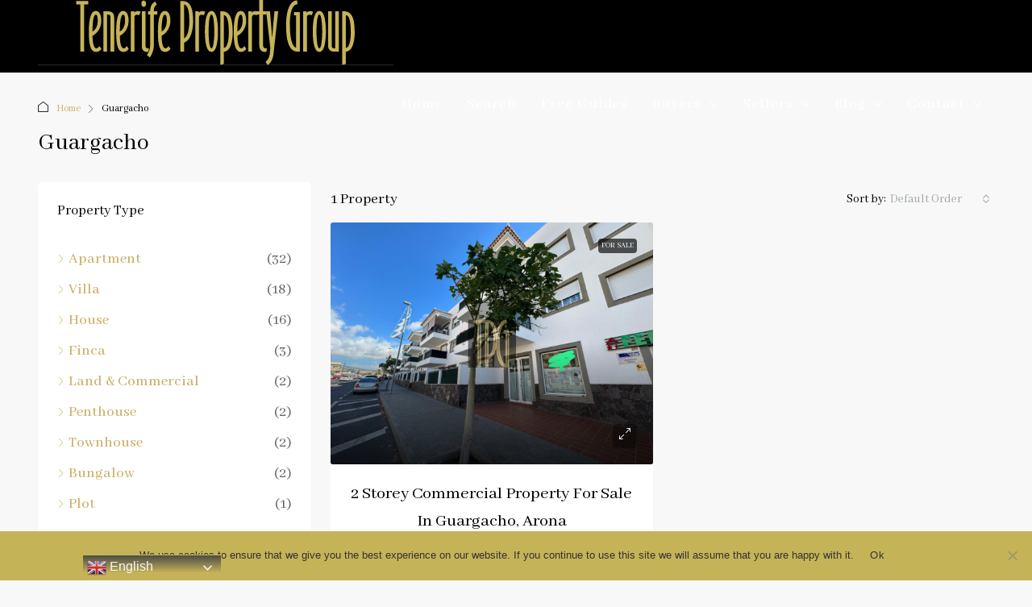

--- FILE ---
content_type: text/html; charset=UTF-8
request_url: https://tenerifepropertygroup.com/city/guargacho/
body_size: 28301
content:
<!doctype html>
<html dir="ltr" lang="en-GB" prefix="og: https://ogp.me/ns#">
<head>
	<meta charset="UTF-8" />
	<meta name="viewport" content="width=device-width, initial-scale=1.0" />
	<link rel="profile" href="https://gmpg.org/xfn/11" />
    <meta name="format-detection" content="telephone=no">
	<title>Guargacho - Tenerife Property Estate Agents in Los Cristianos Tenerife</title>
		<style>
		.houzez-library-modal-btn {margin-left: 5px;background: #35AAE1;vertical-align: top;font-size: 0 !important;}
		.houzez-library-modal-btn:before {content: '';width: 16px;height: 16px;background-image: url('https://tenerifepropertygroup.com/wp-content/themes/houzez/img/studio-icon.png');background-position: center;background-size: contain;background-repeat: no-repeat;}
		#houzez-library-modal .houzez-elementor-template-library-template-name {text-align: right;flex: 1 0 0%;}
		.houzez-notice {padding: 10px 15px;margin: 10px 0;border-radius: 4px;font-size: 14px;}
		.houzez-notice.houzez-success {background: #d4edda;color: #155724;border: 1px solid #c3e6cb;}
		.houzez-notice.houzez-error {background: #f8d7da;color: #721c24;border: 1px solid #f5c6cb;}
		.houzez-notice.houzez-info {background: #d1ecf1;color: #0c5460;border: 1px solid #bee5eb;}
		</style>
	<style>
#wpadminbar #wp-admin-bar-wccp_free_top_button .ab-icon:before {
	content: "\f160";
	color: #02CA02;
	top: 3px;
}
#wpadminbar #wp-admin-bar-wccp_free_top_button .ab-icon {
	transform: rotate(45deg);
}
</style>

		<!-- All in One SEO Pro 4.9.3 - aioseo.com -->
	<meta name="robots" content="max-image-preview:large" />
	<link rel="canonical" href="https://tenerifepropertygroup.com/city/guargacho/" />
	<meta name="generator" content="All in One SEO Pro (AIOSEO) 4.9.3" />
		<meta property="og:locale" content="en_GB" />
		<meta property="og:site_name" content="Tenerife Property Estate Agents in Los Cristianos Tenerife - Tenerife Estate Agents in Los Cristianos Tenerife with Simon Sutton George" />
		<meta property="og:type" content="article" />
		<meta property="og:title" content="Guargacho - Tenerife Property Estate Agents in Los Cristianos Tenerife" />
		<meta property="og:url" content="https://tenerifepropertygroup.com/city/guargacho/" />
		<meta property="og:image" content="https://tenerifepropertygroup.com/wp-content/uploads/2023/01/SL-Favicon-logo.png" />
		<meta property="og:image:secure_url" content="https://tenerifepropertygroup.com/wp-content/uploads/2023/01/SL-Favicon-logo.png" />
		<meta name="twitter:card" content="summary_large_image" />
		<meta name="twitter:title" content="Guargacho - Tenerife Property Estate Agents in Los Cristianos Tenerife" />
		<meta name="twitter:image" content="https://tenerifepropertygroup.com/wp-content/uploads/2023/01/SL-Favicon-logo.png" />
		<script type="application/ld+json" class="aioseo-schema">
			{"@context":"https:\/\/schema.org","@graph":[{"@type":"BreadcrumbList","@id":"https:\/\/tenerifepropertygroup.com\/city\/guargacho\/#breadcrumblist","itemListElement":[{"@type":"ListItem","@id":"https:\/\/tenerifepropertygroup.com#listItem","position":1,"name":"Home","item":"https:\/\/tenerifepropertygroup.com","nextItem":{"@type":"ListItem","@id":"https:\/\/tenerifepropertygroup.com\/city\/guargacho\/#listItem","name":"Guargacho"}},{"@type":"ListItem","@id":"https:\/\/tenerifepropertygroup.com\/city\/guargacho\/#listItem","position":2,"name":"Guargacho","previousItem":{"@type":"ListItem","@id":"https:\/\/tenerifepropertygroup.com#listItem","name":"Home"}}]},{"@type":"CollectionPage","@id":"https:\/\/tenerifepropertygroup.com\/city\/guargacho\/#collectionpage","url":"https:\/\/tenerifepropertygroup.com\/city\/guargacho\/","name":"Guargacho - Tenerife Property Estate Agents in Los Cristianos Tenerife","inLanguage":"en-GB","isPartOf":{"@id":"https:\/\/tenerifepropertygroup.com\/#website"},"breadcrumb":{"@id":"https:\/\/tenerifepropertygroup.com\/city\/guargacho\/#breadcrumblist"}},{"@type":"Organization","@id":"https:\/\/tenerifepropertygroup.com\/#organization","name":"Tenerife Property Group","description":"Tenerife Estate Agents in Los Cristianos Tenerife with Simon Sutton George","url":"https:\/\/tenerifepropertygroup.com\/","telephone":"+34610182744","logo":{"@type":"ImageObject","url":"https:\/\/tenerifepropertygroup.com\/wp-content\/uploads\/2023\/01\/Signature-header-best.svg","@id":"https:\/\/tenerifepropertygroup.com\/city\/guargacho\/#organizationLogo"},"image":{"@id":"https:\/\/tenerifepropertygroup.com\/city\/guargacho\/#organizationLogo"},"sameAs":["https:\/\/www.youtube.com\/channel\/UCM7bApeS8xnM0SU5MKRDqdg"]},{"@type":"WebSite","@id":"https:\/\/tenerifepropertygroup.com\/#website","url":"https:\/\/tenerifepropertygroup.com\/","name":"https:\/\/tenerifepropertygroup.com","description":"Tenerife Estate Agents in Los Cristianos Tenerife with Simon Sutton George","inLanguage":"en-GB","publisher":{"@id":"https:\/\/tenerifepropertygroup.com\/#organization"}}]}
		</script>
		<!-- All in One SEO Pro -->

<link rel='dns-prefetch' href='//fonts.googleapis.com' />
<link rel='preconnect' href='https://fonts.gstatic.com' crossorigin />
<link rel="alternate" type="application/rss+xml" title="Tenerife Property Estate Agents in Los Cristianos Tenerife &raquo; Feed" href="https://tenerifepropertygroup.com/feed/" />
<link rel="alternate" type="application/rss+xml" title="Tenerife Property Estate Agents in Los Cristianos Tenerife &raquo; Comments Feed" href="https://tenerifepropertygroup.com/comments/feed/" />
<link rel="alternate" type="application/rss+xml" title="Tenerife Property Estate Agents in Los Cristianos Tenerife &raquo; Guargacho City Feed" href="https://tenerifepropertygroup.com/city/guargacho/feed/" />
<style id='wp-img-auto-sizes-contain-inline-css' type='text/css'>
img:is([sizes=auto i],[sizes^="auto," i]){contain-intrinsic-size:3000px 1500px}
/*# sourceURL=wp-img-auto-sizes-contain-inline-css */
</style>
<link rel='stylesheet' id='houzez-author-box-css' href='https://tenerifepropertygroup.com/wp-content/plugins/houzez-theme-functionality/elementor/assets/css/author-box.css?ver=1.0.0' type='text/css' media='all' />
<style id='wp-emoji-styles-inline-css' type='text/css'>

	img.wp-smiley, img.emoji {
		display: inline !important;
		border: none !important;
		box-shadow: none !important;
		height: 1em !important;
		width: 1em !important;
		margin: 0 0.07em !important;
		vertical-align: -0.1em !important;
		background: none !important;
		padding: 0 !important;
	}
/*# sourceURL=wp-emoji-styles-inline-css */
</style>
<link rel='stylesheet' id='wp-block-library-css' href='https://tenerifepropertygroup.com/wp-includes/css/dist/block-library/style.min.css?ver=efae5201b9bc4c121c68f80fefaeb702' type='text/css' media='all' />
<style id='classic-theme-styles-inline-css' type='text/css'>
/*! This file is auto-generated */
.wp-block-button__link{color:#fff;background-color:#32373c;border-radius:9999px;box-shadow:none;text-decoration:none;padding:calc(.667em + 2px) calc(1.333em + 2px);font-size:1.125em}.wp-block-file__button{background:#32373c;color:#fff;text-decoration:none}
/*# sourceURL=/wp-includes/css/classic-themes.min.css */
</style>
<link rel='stylesheet' id='activecampaign-form-block-css' href='https://tenerifepropertygroup.com/wp-content/plugins/activecampaign-subscription-forms/activecampaign-form-block/build/style-index.css?ver=1763144006' type='text/css' media='all' />
<link rel='stylesheet' id='aioseo/css/src/vue/standalone/blocks/table-of-contents/global.scss-css' href='https://tenerifepropertygroup.com/wp-content/plugins/all-in-one-seo-pack-pro/dist/Pro/assets/css/table-of-contents/global.e90f6d47.css?ver=4.9.3' type='text/css' media='all' />
<link rel='stylesheet' id='aioseo/css/src/vue/standalone/blocks/pro/recipe/global.scss-css' href='https://tenerifepropertygroup.com/wp-content/plugins/all-in-one-seo-pack-pro/dist/Pro/assets/css/recipe/global.67a3275f.css?ver=4.9.3' type='text/css' media='all' />
<link rel='stylesheet' id='aioseo/css/src/vue/standalone/blocks/pro/product/global.scss-css' href='https://tenerifepropertygroup.com/wp-content/plugins/all-in-one-seo-pack-pro/dist/Pro/assets/css/product/global.61066cfb.css?ver=4.9.3' type='text/css' media='all' />
<link rel='stylesheet' id='aioseo-eeat/css/src/vue/standalone/blocks/author-bio/global.scss-css' href='https://tenerifepropertygroup.com/wp-content/plugins/aioseo-eeat/dist/Pro/assets/css/author-bio/global.lvru5eV8.css?ver=1.2.9' type='text/css' media='all' />
<link rel='stylesheet' id='aioseo-eeat/css/src/vue/standalone/blocks/author-tooltip/global.scss-css' href='https://tenerifepropertygroup.com/wp-content/plugins/aioseo-eeat/dist/Pro/assets/css/author-tooltip/global.BEv34Lr4.css?ver=1.2.9' type='text/css' media='all' />
<link rel='stylesheet' id='aioseo-eeat/css/src/vue/standalone/blocks/reviewer-tooltip/global.scss-css' href='https://tenerifepropertygroup.com/wp-content/plugins/aioseo-eeat/dist/Pro/assets/css/reviewer-tooltip/global.Cz6Z5e1C.css?ver=1.2.9' type='text/css' media='all' />
<link rel='stylesheet' id='aioseo-local-business/css/src/assets/scss/business-info.scss-css' href='https://tenerifepropertygroup.com/wp-content/plugins/aioseo-local-business/dist/css/business-info.DlwHGRMe.css?ver=1.3.12' type='text/css' media='all' />
<link rel='stylesheet' id='aioseo-local-business/css/src/assets/scss/opening-hours.scss-css' href='https://tenerifepropertygroup.com/wp-content/plugins/aioseo-local-business/dist/css/opening-hours.Bg1Edlf_.css?ver=1.3.12' type='text/css' media='all' />
<style id='global-styles-inline-css' type='text/css'>
:root{--wp--preset--aspect-ratio--square: 1;--wp--preset--aspect-ratio--4-3: 4/3;--wp--preset--aspect-ratio--3-4: 3/4;--wp--preset--aspect-ratio--3-2: 3/2;--wp--preset--aspect-ratio--2-3: 2/3;--wp--preset--aspect-ratio--16-9: 16/9;--wp--preset--aspect-ratio--9-16: 9/16;--wp--preset--color--black: #000000;--wp--preset--color--cyan-bluish-gray: #abb8c3;--wp--preset--color--white: #ffffff;--wp--preset--color--pale-pink: #f78da7;--wp--preset--color--vivid-red: #cf2e2e;--wp--preset--color--luminous-vivid-orange: #ff6900;--wp--preset--color--luminous-vivid-amber: #fcb900;--wp--preset--color--light-green-cyan: #7bdcb5;--wp--preset--color--vivid-green-cyan: #00d084;--wp--preset--color--pale-cyan-blue: #8ed1fc;--wp--preset--color--vivid-cyan-blue: #0693e3;--wp--preset--color--vivid-purple: #9b51e0;--wp--preset--gradient--vivid-cyan-blue-to-vivid-purple: linear-gradient(135deg,rgb(6,147,227) 0%,rgb(155,81,224) 100%);--wp--preset--gradient--light-green-cyan-to-vivid-green-cyan: linear-gradient(135deg,rgb(122,220,180) 0%,rgb(0,208,130) 100%);--wp--preset--gradient--luminous-vivid-amber-to-luminous-vivid-orange: linear-gradient(135deg,rgb(252,185,0) 0%,rgb(255,105,0) 100%);--wp--preset--gradient--luminous-vivid-orange-to-vivid-red: linear-gradient(135deg,rgb(255,105,0) 0%,rgb(207,46,46) 100%);--wp--preset--gradient--very-light-gray-to-cyan-bluish-gray: linear-gradient(135deg,rgb(238,238,238) 0%,rgb(169,184,195) 100%);--wp--preset--gradient--cool-to-warm-spectrum: linear-gradient(135deg,rgb(74,234,220) 0%,rgb(151,120,209) 20%,rgb(207,42,186) 40%,rgb(238,44,130) 60%,rgb(251,105,98) 80%,rgb(254,248,76) 100%);--wp--preset--gradient--blush-light-purple: linear-gradient(135deg,rgb(255,206,236) 0%,rgb(152,150,240) 100%);--wp--preset--gradient--blush-bordeaux: linear-gradient(135deg,rgb(254,205,165) 0%,rgb(254,45,45) 50%,rgb(107,0,62) 100%);--wp--preset--gradient--luminous-dusk: linear-gradient(135deg,rgb(255,203,112) 0%,rgb(199,81,192) 50%,rgb(65,88,208) 100%);--wp--preset--gradient--pale-ocean: linear-gradient(135deg,rgb(255,245,203) 0%,rgb(182,227,212) 50%,rgb(51,167,181) 100%);--wp--preset--gradient--electric-grass: linear-gradient(135deg,rgb(202,248,128) 0%,rgb(113,206,126) 100%);--wp--preset--gradient--midnight: linear-gradient(135deg,rgb(2,3,129) 0%,rgb(40,116,252) 100%);--wp--preset--font-size--small: 13px;--wp--preset--font-size--medium: 20px;--wp--preset--font-size--large: 36px;--wp--preset--font-size--x-large: 42px;--wp--preset--spacing--20: 0.44rem;--wp--preset--spacing--30: 0.67rem;--wp--preset--spacing--40: 1rem;--wp--preset--spacing--50: 1.5rem;--wp--preset--spacing--60: 2.25rem;--wp--preset--spacing--70: 3.38rem;--wp--preset--spacing--80: 5.06rem;--wp--preset--shadow--natural: 6px 6px 9px rgba(0, 0, 0, 0.2);--wp--preset--shadow--deep: 12px 12px 50px rgba(0, 0, 0, 0.4);--wp--preset--shadow--sharp: 6px 6px 0px rgba(0, 0, 0, 0.2);--wp--preset--shadow--outlined: 6px 6px 0px -3px rgb(255, 255, 255), 6px 6px rgb(0, 0, 0);--wp--preset--shadow--crisp: 6px 6px 0px rgb(0, 0, 0);}:where(.is-layout-flex){gap: 0.5em;}:where(.is-layout-grid){gap: 0.5em;}body .is-layout-flex{display: flex;}.is-layout-flex{flex-wrap: wrap;align-items: center;}.is-layout-flex > :is(*, div){margin: 0;}body .is-layout-grid{display: grid;}.is-layout-grid > :is(*, div){margin: 0;}:where(.wp-block-columns.is-layout-flex){gap: 2em;}:where(.wp-block-columns.is-layout-grid){gap: 2em;}:where(.wp-block-post-template.is-layout-flex){gap: 1.25em;}:where(.wp-block-post-template.is-layout-grid){gap: 1.25em;}.has-black-color{color: var(--wp--preset--color--black) !important;}.has-cyan-bluish-gray-color{color: var(--wp--preset--color--cyan-bluish-gray) !important;}.has-white-color{color: var(--wp--preset--color--white) !important;}.has-pale-pink-color{color: var(--wp--preset--color--pale-pink) !important;}.has-vivid-red-color{color: var(--wp--preset--color--vivid-red) !important;}.has-luminous-vivid-orange-color{color: var(--wp--preset--color--luminous-vivid-orange) !important;}.has-luminous-vivid-amber-color{color: var(--wp--preset--color--luminous-vivid-amber) !important;}.has-light-green-cyan-color{color: var(--wp--preset--color--light-green-cyan) !important;}.has-vivid-green-cyan-color{color: var(--wp--preset--color--vivid-green-cyan) !important;}.has-pale-cyan-blue-color{color: var(--wp--preset--color--pale-cyan-blue) !important;}.has-vivid-cyan-blue-color{color: var(--wp--preset--color--vivid-cyan-blue) !important;}.has-vivid-purple-color{color: var(--wp--preset--color--vivid-purple) !important;}.has-black-background-color{background-color: var(--wp--preset--color--black) !important;}.has-cyan-bluish-gray-background-color{background-color: var(--wp--preset--color--cyan-bluish-gray) !important;}.has-white-background-color{background-color: var(--wp--preset--color--white) !important;}.has-pale-pink-background-color{background-color: var(--wp--preset--color--pale-pink) !important;}.has-vivid-red-background-color{background-color: var(--wp--preset--color--vivid-red) !important;}.has-luminous-vivid-orange-background-color{background-color: var(--wp--preset--color--luminous-vivid-orange) !important;}.has-luminous-vivid-amber-background-color{background-color: var(--wp--preset--color--luminous-vivid-amber) !important;}.has-light-green-cyan-background-color{background-color: var(--wp--preset--color--light-green-cyan) !important;}.has-vivid-green-cyan-background-color{background-color: var(--wp--preset--color--vivid-green-cyan) !important;}.has-pale-cyan-blue-background-color{background-color: var(--wp--preset--color--pale-cyan-blue) !important;}.has-vivid-cyan-blue-background-color{background-color: var(--wp--preset--color--vivid-cyan-blue) !important;}.has-vivid-purple-background-color{background-color: var(--wp--preset--color--vivid-purple) !important;}.has-black-border-color{border-color: var(--wp--preset--color--black) !important;}.has-cyan-bluish-gray-border-color{border-color: var(--wp--preset--color--cyan-bluish-gray) !important;}.has-white-border-color{border-color: var(--wp--preset--color--white) !important;}.has-pale-pink-border-color{border-color: var(--wp--preset--color--pale-pink) !important;}.has-vivid-red-border-color{border-color: var(--wp--preset--color--vivid-red) !important;}.has-luminous-vivid-orange-border-color{border-color: var(--wp--preset--color--luminous-vivid-orange) !important;}.has-luminous-vivid-amber-border-color{border-color: var(--wp--preset--color--luminous-vivid-amber) !important;}.has-light-green-cyan-border-color{border-color: var(--wp--preset--color--light-green-cyan) !important;}.has-vivid-green-cyan-border-color{border-color: var(--wp--preset--color--vivid-green-cyan) !important;}.has-pale-cyan-blue-border-color{border-color: var(--wp--preset--color--pale-cyan-blue) !important;}.has-vivid-cyan-blue-border-color{border-color: var(--wp--preset--color--vivid-cyan-blue) !important;}.has-vivid-purple-border-color{border-color: var(--wp--preset--color--vivid-purple) !important;}.has-vivid-cyan-blue-to-vivid-purple-gradient-background{background: var(--wp--preset--gradient--vivid-cyan-blue-to-vivid-purple) !important;}.has-light-green-cyan-to-vivid-green-cyan-gradient-background{background: var(--wp--preset--gradient--light-green-cyan-to-vivid-green-cyan) !important;}.has-luminous-vivid-amber-to-luminous-vivid-orange-gradient-background{background: var(--wp--preset--gradient--luminous-vivid-amber-to-luminous-vivid-orange) !important;}.has-luminous-vivid-orange-to-vivid-red-gradient-background{background: var(--wp--preset--gradient--luminous-vivid-orange-to-vivid-red) !important;}.has-very-light-gray-to-cyan-bluish-gray-gradient-background{background: var(--wp--preset--gradient--very-light-gray-to-cyan-bluish-gray) !important;}.has-cool-to-warm-spectrum-gradient-background{background: var(--wp--preset--gradient--cool-to-warm-spectrum) !important;}.has-blush-light-purple-gradient-background{background: var(--wp--preset--gradient--blush-light-purple) !important;}.has-blush-bordeaux-gradient-background{background: var(--wp--preset--gradient--blush-bordeaux) !important;}.has-luminous-dusk-gradient-background{background: var(--wp--preset--gradient--luminous-dusk) !important;}.has-pale-ocean-gradient-background{background: var(--wp--preset--gradient--pale-ocean) !important;}.has-electric-grass-gradient-background{background: var(--wp--preset--gradient--electric-grass) !important;}.has-midnight-gradient-background{background: var(--wp--preset--gradient--midnight) !important;}.has-small-font-size{font-size: var(--wp--preset--font-size--small) !important;}.has-medium-font-size{font-size: var(--wp--preset--font-size--medium) !important;}.has-large-font-size{font-size: var(--wp--preset--font-size--large) !important;}.has-x-large-font-size{font-size: var(--wp--preset--font-size--x-large) !important;}
:where(.wp-block-post-template.is-layout-flex){gap: 1.25em;}:where(.wp-block-post-template.is-layout-grid){gap: 1.25em;}
:where(.wp-block-term-template.is-layout-flex){gap: 1.25em;}:where(.wp-block-term-template.is-layout-grid){gap: 1.25em;}
:where(.wp-block-columns.is-layout-flex){gap: 2em;}:where(.wp-block-columns.is-layout-grid){gap: 2em;}
:root :where(.wp-block-pullquote){font-size: 1.5em;line-height: 1.6;}
/*# sourceURL=global-styles-inline-css */
</style>
<link rel='stylesheet' id='cookie-notice-front-css' href='https://tenerifepropertygroup.com/wp-content/plugins/cookie-notice/css/front.min.css?ver=2.5.11' type='text/css' media='all' />
<link rel='stylesheet' id='elementor-icons-css' href='https://tenerifepropertygroup.com/wp-content/plugins/elementor/assets/lib/eicons/css/elementor-icons.min.css?ver=5.45.0' type='text/css' media='all' />
<link rel='stylesheet' id='elementor-frontend-css' href='https://tenerifepropertygroup.com/wp-content/plugins/elementor/assets/css/frontend.min.css?ver=3.34.1' type='text/css' media='all' />
<link rel='stylesheet' id='elementor-post-7-css' href='https://tenerifepropertygroup.com/wp-content/uploads/elementor/css/post-7.css?ver=1768520736' type='text/css' media='all' />
<link rel='stylesheet' id='wpforms-lead-forms-css' href='https://tenerifepropertygroup.com/wp-content/plugins/wpforms-lead-forms/assets/css/front.min.css?ver=1.5.0' type='text/css' media='all' />
<link rel='stylesheet' id='houzez-studio-css' href='https://tenerifepropertygroup.com/wp-content/plugins/houzez-studio/public/css/houzez-studio-public.css?ver=1.3.2' type='text/css' media='all' />
<link rel='stylesheet' id='cmplz-general-css' href='https://tenerifepropertygroup.com/wp-content/plugins/complianz-gdpr/assets/css/cookieblocker.min.css?ver=1766738710' type='text/css' media='all' />
<link rel='stylesheet' id='bootstrap-css' href='https://tenerifepropertygroup.com/wp-content/themes/houzez/css/bootstrap.min.css?ver=5.3.3' type='text/css' media='all' />
<link rel='stylesheet' id='bootstrap-select-css' href='https://tenerifepropertygroup.com/wp-content/themes/houzez/css/bootstrap-select.min.css?ver=1.14.0' type='text/css' media='all' />
<link rel='stylesheet' id='houzez-icons-css' href='https://tenerifepropertygroup.com/wp-content/themes/houzez/css/icons.css?ver=4.2.7' type='text/css' media='all' />
<link rel='stylesheet' id='slick-css' href='https://tenerifepropertygroup.com/wp-content/themes/houzez/css/slick.min.css?ver=1.8.1' type='text/css' media='all' />
<link rel='stylesheet' id='slick-theme-css' href='https://tenerifepropertygroup.com/wp-content/themes/houzez/css/slick-theme.min.css?ver=1.8.1' type='text/css' media='all' />
<link rel='stylesheet' id='bootstrap-datepicker-css' href='https://tenerifepropertygroup.com/wp-content/themes/houzez/css/bootstrap-datepicker.min.css?ver=1.9.0' type='text/css' media='all' />
<link rel='stylesheet' id='houzez-main-css' href='https://tenerifepropertygroup.com/wp-content/themes/houzez/css/main.css?ver=4.2.7' type='text/css' media='all' />
<link rel='stylesheet' id='houzez-styling-options-css' href='https://tenerifepropertygroup.com/wp-content/themes/houzez/css/styling-options.css?ver=4.2.7' type='text/css' media='all' />
<link rel='stylesheet' id='houzez-style-css' href='https://tenerifepropertygroup.com/wp-content/themes/houzez/style.css?ver=4.2.7' type='text/css' media='all' />
<style id='houzez-style-inline-css' type='text/css'>

        @media (min-width: 1200px) {
          .container {
              max-width: 1210px;
          }
        }
                    .status-color-65 {
                        background-color: #dd1a1a;
                    }
                    
        body {
            font-family: Abhaya Libre;
            font-size: 19px;
            font-weight: 400;
            line-height: 30px;
            text-transform: inherit;
        }
        .main-nav,
        .dropdown-menu,
        .login-register,
        .btn.btn-create-listing,
        .logged-in-nav,
        .btn-phone-number {
          font-family: Abhaya Libre;
          font-size: 15px;
          font-weight: 400;
          text-transform: capitalize;
        }

        .btn,
        .ele-btn,
        .houzez-search-button,
        .houzez-submit-button,
        .form-control,
        .bootstrap-select .text,
        .sort-by-title,
        .woocommerce ul.products li.product .button,
        .form-control,
        .bootstrap-select .text,
        .sort-by-title {
          font-family: Abhaya Libre;
        }
        
        h1, h2, h3, h4, h5, h6, .item-title, .page-title-mobile {
          font-family: Abhaya Libre;
          font-weight: 400;
          text-transform: capitalize;
        }

        .post-content-wrap h1, .post-content-wrap h2, .post-content-wrap h3, .post-content-wrap h4, .post-content-wrap h5, .post-content-wrap h6 {
          font-weight: 400;
          text-transform: capitalize;
          text-align: inherit; 
        }

        .top-bar-wrap {
            font-family: Abhaya Libre;
            font-size: 15px;
            font-weight: 400;
            text-transform: none;   
        }
        .footer-wrap {
            font-family: Abhaya Libre;
            font-size: 20px;
            font-weight: 400;
            text-transform: none;
        }
        
        .header-v1 .header-inner-wrap {
            height: 60px; 
        }
        .header-v1 .header-inner-wrap .nav-link {
          line-height: 60px;
        }
        .header-v2 .header-top .navbar {
          height: 110px; 
        }

        .header-v2 .header-bottom .header-inner-wrap {
            height: 54px;
        }

        .header-v2 .header-bottom .header-inner-wrap .nav-link {
            line-height: 54px;
        }

        .header-v3 .header-top .header-inner-wrap,
        .header-v3 .header-top .header-contact-wrap {
          height: 80px;
          line-height: 80px; 
        }
        .header-v3 .header-bottom .header-inner-wrap {
            height: 54px;
        }
        .header-v3 .header-bottom .header-inner-wrap .nav-link {
            line-height: 54px;
        }

        .header-v4 .header-inner-wrap {
            height: 90px;
        }
        .header-v4 .header-inner-wrap .nav-link {
            line-height: 90px;
        }

        .header-v5 .header-top .header-inner-wrap {
            height: 110px;
        }

        .header-v5 .header-bottom .header-inner-wrap {
            height: 54px;
            line-height: 54px;
        }

        .header-v6 .header-inner-wrap,
        .header-v6 .navbar-logged-in-wrap {
            height: 60px;
            line-height: 60px;
        }

        @media (min-width: 1200px) {
            .header-v5 .header-top .container {
                max-width: 1170px;
            }
        }
    
      body,
      .main-wrap,
      .fw-property-documents-wrap h3 span, 
      .fw-property-details-wrap h3 span {
        background-color: #f8f8f8; 
      }
      .houzez-main-wrap-v2, .main-wrap.agent-detail-page-v2 {
        background-color: #ffffff;
      }

       body,
      .form-control,
      .bootstrap-select .text,
      .item-title a,
      .listing-tabs .nav-tabs .nav-link,
      .item-wrap-v2 .item-amenities li span,
      .item-wrap-v2 .item-amenities li:before,
      .item-parallax-wrap .item-price-wrap,
      .list-view .item-body .item-price-wrap,
      .property-slider-item .item-price-wrap,
      .page-title-wrap .item-price-wrap,
      .agent-information .agent-phone span a,
      .property-overview-wrap ul li strong,
      .mobile-property-title .item-price-wrap .item-price,
      .fw-property-features-left li a,
      .lightbox-content-wrap .item-price-wrap,
      .blog-post-item-v1 .blog-post-title h3 a,
      .blog-post-content-widget h4 a,
      .property-item-widget .right-property-item-widget-wrap .item-price-wrap,
      .login-register-form .modal-header .login-register-tabs .nav-link.active,
      .agent-list-wrap .agent-list-content h2 a,
      .agent-list-wrap .agent-list-contact li a,
      .developer-list-wrap .developer-list-content h2 a,
      .developer-list-wrap .developer-list-contact li a,
      .agent-contacts-wrap li a,
      .menu-edit-property li a,
      .statistic-referrals-list li a,
      .chart-nav .nav-pills .nav-link,
      .dashboard-table-properties td .property-payment-status,
      .dashboard-mobile-edit-menu-wrap .bootstrap-select > .dropdown-toggle.bs-placeholder,
      .payment-method-block .radio-tab .control-text,
      .post-title-wrap h2 a,
      .lead-nav-tab.nav-pills .nav-link,
      .deals-nav-tab.nav-pills .nav-link,
      .btn-light-grey-outlined:hover,
      button:not(.bs-placeholder) .filter-option-inner-inner,
      .fw-property-floor-plans-wrap .floor-plans-tabs a,
      .products > .product > .item-body > a,
      .woocommerce ul.products li.product .price,
      .woocommerce div.product p.price, 
      .woocommerce div.product span.price,
      .woocommerce #reviews #comments ol.commentlist li .meta,
      .woocommerce-MyAccount-navigation ul li a,
      .activitiy-item-close-button a,
      .property-section-wrap li a,
      .propertie-list ul li a {
       color: #000000; 
     }


    
      a,
      a:hover,
      a:active,
      a:focus,
      .primary-text,
      .btn-clear,
      .btn-apply,
      .btn-primary-outlined,
      .btn-primary-outlined:before,
      .item-title a:hover,
      .sort-by .bootstrap-select .bs-placeholder,
      .sort-by .bootstrap-select > .btn,
      .sort-by .bootstrap-select > .btn:active,
      .page-link,
      .page-link:hover,
      .accordion-title:before,
      .blog-post-content-widget h4 a:hover,
      .agent-list-wrap .agent-list-content h2 a:hover,
      .agent-list-wrap .agent-list-contact li a:hover,
      .agent-contacts-wrap li a:hover,
      .agent-nav-wrap .nav-pills .nav-link,
      .dashboard-side-menu-wrap .side-menu-dropdown a.active,
      .menu-edit-property li a.active,
      .menu-edit-property li a:hover,
      .dashboard-statistic-block h3 .fa,
      .statistic-referrals-list li a:hover,
      .chart-nav .nav-pills .nav-link.active,
      .board-message-icon-wrap.active,
      .post-title-wrap h2 a:hover,
      .listing-switch-view .switch-btn.active,
      .item-wrap-v6 .item-price-wrap,
      .listing-v6 .list-view .item-body .item-price-wrap,
      .woocommerce nav.woocommerce-pagination ul li a, 
      .woocommerce nav.woocommerce-pagination ul li span,
      .woocommerce-MyAccount-navigation ul li a:hover,
      .property-schedule-tour-form-wrap .control input:checked ~ .control__indicator,
      .property-schedule-tour-form-wrap .control:hover,
      .property-walkscore-wrap-v2 .score-details .houzez-icon,
      .login-register .btn-icon-login-register + .dropdown-menu a,
      .activitiy-item-close-button a:hover,
      .property-section-wrap li a:hover,
      .agent-detail-page-v2 .agent-nav-wrap .nav-link.active,
      .property-lightbox-v2-sections-navigation .slick-prev, 
      .property-lightbox-v2-sections-navigation .slick-next,
      .property-lightbox-v2-sections-navigation .slick-slide.current-section,
      .property-lightbox-v2-sections-navigation .nav-link.active,
      .property-lightbox-v3-sections-navigation .slick-prev,
      .property-lightbox-v3-sections-navigation .slick-next,
      .property-lightbox-v3-sections-navigation .slick-slide.current-section,
      .property-lightbox-v3-sections-navigation .nav-link.active,
      .agent-detail-page-v2 .listing-tabs .nav-link.active,
      .taxonomy-item-list a:before,
      .stats-box .icon-box i,
      .propertie-list ul li a.active,
      .propertie-list ul li a:hover,
      .nav-link,
      .agent-list-position a,
      .top-banner-wrap .nav-pills .nav-link:hover {
        color: #cbb26a; 
      }

      .houzez-search-form-js .nav-pills .nav-link:hover, .top-banner-wrap .nav-pills .nav-link:hover {
          color: #fff;
      }
      
      .control input:checked ~ .control__indicator,
      .btn-primary-outlined:hover,
      .page-item.active .page-link,
      .slick-prev:hover,
      .slick-prev:focus,
      .slick-next:hover,
      .slick-next:focus,
      .mobile-property-tools .nav-pills .nav-link.active,
      .login-register-form .modal-header,
      .agent-nav-wrap .nav-pills .nav-link.active,
      .board-message-icon-wrap .notification-circle,
      .primary-label,
      .fc-event,
      .fc-event-dot,
      .compare-table .table-hover > tbody > tr:hover,
      .post-tag,
      .datepicker table tr td.active.active,
      .datepicker table tr td.active.disabled,
      .datepicker table tr td.active.disabled.active,
      .datepicker table tr td.active.disabled.disabled,
      .datepicker table tr td.active.disabled:active,
      .datepicker table tr td.active.disabled:hover,
      .datepicker table tr td.active.disabled:hover.active,
      .datepicker table tr td.active.disabled:hover.disabled,
      .datepicker table tr td.active.disabled:hover:active,
      .datepicker table tr td.active.disabled:hover:hover,
      .datepicker table tr td.active.disabled:hover[disabled],
      .datepicker table tr td.active.disabled[disabled],
      .datepicker table tr td.active:active,
      .datepicker table tr td.active:hover,
      .datepicker table tr td.active:hover.active,
      .datepicker table tr td.active:hover.disabled,
      .datepicker table tr td.active:hover:active,
      .datepicker table tr td.active:hover:hover,
      .datepicker table tr td.active:hover[disabled],
      .datepicker table tr td.active[disabled],
      .ui-slider-horizontal .ui-slider-range,
      .slick-arrow,
      .btn-load-more .spinner .bounce1,
      .btn-load-more .spinner .bounce2,
      .btn-load-more .spinner .bounce3 {
        background-color: #cbb26a; 
      }

      .control input:checked ~ .control__indicator,
      .btn-primary-outlined,
      .btn-primary-outlined:hover,
      .page-item.active .page-link,
      .mobile-property-tools .nav-pills .nav-link.active,
      .agent-nav-wrap .nav-pills .nav-link,
      .agent-nav-wrap .nav-pills .nav-link.active,
      .chart-nav .nav-pills .nav-link.active,
      .dashaboard-snake-nav .step-block.active,
      .fc-event,
      .fc-event-dot,
      .save-search-form-wrap,
      .property-schedule-tour-form-wrap .control input:checked ~ .control__indicator,
      .property-tabs-module.property-nav-tabs-v5 .nav-link.active,
      .price-table-button
          .control--radio
          input:checked
          + .control__indicator
          + .control__label
          + .control__background,
      .agent-detail-page-v2 .agent-nav-wrap .nav-link.active {
        border-color: #cbb26a; 
      }

      .stats-box .icon-box {
        border: 1px solid #cbb26a;
      }

      .slick-arrow:hover {
        background-color: rgba(29,30,28,0.91); 
      }

      .property-banner .nav-pills .nav-link.active {
        background-color: rgba(29,30,28,0.91) !important; 
      }

      .property-navigation-wrap a.active {
        color: #cbb26a;
        -webkit-box-shadow: inset 0 -3px #cbb26a;
        box-shadow: inset 0 -3px #cbb26a; 
      }

      .property-nav-tabs-v1 .nav-item .nav-link.active,
      .property-nav-tabs-v1 .nav-item .nav-link.show,
      .property-nav-tabs-v2 .nav-item .nav-link.active,
      .property-nav-tabs-v2 .nav-item .nav-link.show {
          -webkit-box-shadow: 0 3px 0 inset #cbb26a;
          box-shadow: 0 3px 0 inset #cbb26a;
          border-bottom: 2px solid #f8f8f8;
      }

      .property-tabs-module.property-nav-tabs-v3 .nav-link.active::before,
      .property-tabs-module.property-nav-tabs-v4 .nav-link.active::before {
          border-top-color: #cbb26a;
      }
      
      .property-tabs-module.property-nav-tabs-v3 .nav-link.active::after,
      .property-tabs-module.property-nav-tabs-v4 .nav-link.active::after {
          border-bottom-color: #f8f8f8;
          border-top-color: #f8f8f8;
      }

      .property-tabs-module.property-nav-tabs-v3 .nav-link.active,
      .property-tabs-module.property-nav-tabs-v4 .nav-link.active {
          border-bottom: 1px solid #cbb26a;
      }

      @media (max-width: 767.98px) {
          .product-tabs-wrap-v1 .nav-link.active {
              background-color: #cbb26a !important;
              border-color: #cbb26a;
          }
      }

      .property-lightbox-nav .nav-item.nav-item-active {
          -webkit-box-shadow: inset 0 -3px #cbb26a;
          box-shadow: inset 0 -3px #cbb26a;
      }

      .property-lightbox-nav .nav-item.nav-item-active a {
          color: #cbb26a;
      }

      .deals-table-wrap {
          scrollbar-color: #cbb26a #f1f1f1;
      }

      .deals-table-wrap::-webkit-scrollbar-thumb {
          background: #cbb26a;
      }

      .deals-table-wrap::-webkit-scrollbar-thumb:hover {
          background: #cbb26a;
      }

      .deals-table-wrap::-webkit-scrollbar-track {
          background: #cbb26a;
      }

      .btn-primary,
      .fc-button-primary,
      .woocommerce nav.woocommerce-pagination ul li a:focus, 
      .woocommerce nav.woocommerce-pagination ul li a:hover, 
      .woocommerce nav.woocommerce-pagination ul li span.current {
        color: #fff;
        background-color: #cbb26a;
        border-color: #cbb26a; 
      }
      .btn-primary:focus, .btn-primary:focus:active,
      .fc-button-primary:focus,
      .fc-button-primary:focus:active {
        color: #fff;
        background-color: #cbb26a;
        border-color: #cbb26a; 
      }
      .btn-primary:hover,
      .fc-button-primary:hover {
        color: #fff;
        background-color: #1d1e1c;
        border-color: #1d1e1c; 
      }
      .btn-primary:active, 
      .btn-primary:not(:disabled):not(:disabled):active,
      .fc-button-primary:active,
      .fc-button-primary:not(:disabled):not(:disabled):active {
        color: #fff;
        background-color: #1d1e1c;
        border-color: #1d1e1c; 
      }

      .btn-secondary,
      .woocommerce span.onsale,
      .woocommerce ul.products li.product .button,
      .woocommerce #respond input#submit.alt, 
      .woocommerce a.button.alt, 
      .woocommerce button.button.alt, 
      .woocommerce input.button.alt,
      .woocommerce #review_form #respond .form-submit input,
      .woocommerce #respond input#submit, 
      .woocommerce a.button, 
      .woocommerce button.button, 
      .woocommerce input.button {
        color: #fff;
        background-color: #000000;
        border-color: #000000; 
      }
      .btn-secondary:focus,
      .btn-secondary:focus:active {
        color: #fff;
        background-color: #000000;
        border-color: #000000; 
      }
      .woocommerce ul.products li.product .button:focus,
      .woocommerce ul.products li.product .button:active,
      .woocommerce #respond input#submit.alt:focus, 
      .woocommerce a.button.alt:focus, 
      .woocommerce button.button.alt:focus, 
      .woocommerce input.button.alt:focus,
      .woocommerce #respond input#submit.alt:active, 
      .woocommerce a.button.alt:active, 
      .woocommerce button.button.alt:active, 
      .woocommerce input.button.alt:active,
      .woocommerce #review_form #respond .form-submit input:focus,
      .woocommerce #review_form #respond .form-submit input:active,
      .woocommerce #respond input#submit:active, 
      .woocommerce a.button:active, 
      .woocommerce button.button:active, 
      .woocommerce input.button:active,
      .woocommerce #respond input#submit:focus, 
      .woocommerce a.button:focus, 
      .woocommerce button.button:focus, 
      .woocommerce input.button:focus {
        color: #fff;
        background-color: #000000;
        border-color: #000000; 
      }
      .btn-secondary:hover,
      .woocommerce ul.products li.product .button:hover,
      .woocommerce #respond input#submit.alt:hover, 
      .woocommerce a.button.alt:hover, 
      .woocommerce button.button.alt:hover, 
      .woocommerce input.button.alt:hover,
      .woocommerce #review_form #respond .form-submit input:hover,
      .woocommerce #respond input#submit:hover, 
      .woocommerce a.button:hover, 
      .woocommerce button.button:hover, 
      .woocommerce input.button:hover {
        color: #fff;
        background-color: #141615;
        border-color: #141615; 
      }
      .btn-secondary:active, 
      .btn-secondary:not(:disabled):not(:disabled):active {
        color: #fff;
        background-color: #141615;
        border-color: #141615; 
      }

      .btn-primary-outlined {
        color: #cbb26a;
        background-color: transparent;
        border-color: #cbb26a; 
      }
      .btn-primary-outlined:focus, .btn-primary-outlined:focus:active {
        color: #cbb26a;
        background-color: transparent;
        border-color: #cbb26a; 
      }
      .btn-primary-outlined:hover {
        color: #fff;
        background-color: #1d1e1c;
        border-color: #1d1e1c; 
      }
      .btn-primary-outlined:active, .btn-primary-outlined:not(:disabled):not(:disabled):active {
        color: #cbb26a;
        background-color: rgba(26, 26, 26, 0);
        border-color: #1d1e1c; 
      }

      .btn-secondary-outlined {
        color: #000000;
        background-color: transparent;
        border-color: #000000; 
      }
      .btn-secondary-outlined:focus, .btn-secondary-outlined:focus:active {
        color: #000000;
        background-color: transparent;
        border-color: #000000; 
      }
      .btn-secondary-outlined:hover {
        color: #fff;
        background-color: #141615;
        border-color: #141615; 
      }
      .btn-secondary-outlined:active, .btn-secondary-outlined:not(:disabled):not(:disabled):active {
        color: #000000;
        background-color: rgba(26, 26, 26, 0);
        border-color: #141615; 
      }

      .btn-call {
        color: #000000;
        background-color: transparent;
        border-color: #000000; 
      }
      .btn-call:focus, .btn-call:focus:active {
        color: #000000;
        background-color: transparent;
        border-color: #000000; 
      }
      .btn-call:hover {
        color: #000000;
        background-color: rgba(26, 26, 26, 0);
        border-color: #141615; 
      }
      .btn-call:active, .btn-call:not(:disabled):not(:disabled):active {
        color: #000000;
        background-color: rgba(26, 26, 26, 0);
        border-color: #141615; 
      }
      .icon-delete .btn-loader:after{
          border-color: #cbb26a transparent #cbb26a transparent
      }
    
      .header-v1 {
        background-color: #000000;
        border-bottom: 1px solid #000000; 
      }

      .header-v1 a.nav-link,
      .header-v1 .btn-phone-number a {
        color: #ffffff; 
      }

      .header-v1 a.nav-link:hover,
      .header-v1 a.nav-link:active {
        color: #00aeff;
        background-color: rgba(255,255,255,0.2); 
      }
      .header-desktop .main-nav .nav-link {
          letter-spacing: 1.0px;
      }
      .header-v1 .btn-phone-number a:hover,
      .header-v1 .btn-phone-number a:active {
        color: #00aeff;
      }
    
      .header-v2 .header-top,
      .header-v5 .header-top,
      .header-v2 .header-contact-wrap {
        background-color: #ffffff; 
      }

      .header-v2 .header-bottom, 
      .header-v5 .header-bottom {
        background-color: #004274;
      }

      .header-v2 .header-contact-wrap .header-contact-right, .header-v2 .header-contact-wrap .header-contact-right a, .header-contact-right a:hover, header-contact-right a:active {
        color: #004274; 
      }

      .header-v2 .header-contact-left {
        color: #004274; 
      }

      .header-v2 .header-bottom,
      .header-v2 .navbar-nav > li,
      .header-v2 .navbar-nav > li:first-of-type,
      .header-v5 .header-bottom,
      .header-v5 .navbar-nav > li,
      .header-v5 .navbar-nav > li:first-of-type {
        border-color: rgba(255,255,255,0.2);
      }

      .header-v2 a.nav-link,
      .header-v5 a.nav-link {
        color: #ffffff; 
      }

      .header-v2 a.nav-link:hover,
      .header-v2 a.nav-link:active,
      .header-v5 a.nav-link:hover,
      .header-v5 a.nav-link:active {
        color: #00aeff;
        background-color: rgba(255,255,255,0.2); 
      }

      .header-v2 .header-contact-right a:hover, 
      .header-v2 .header-contact-right a:active,
      .header-v3 .header-contact-right a:hover, 
      .header-v3 .header-contact-right a:active {
        background-color: transparent;
      }

      .header-v2 .header-social-icons a,
      .header-v5 .header-social-icons a {
        color: #004274; 
      }
    
      .header-v3 .header-top {
        background-color: #004274; 
      }

      .header-v3 .header-bottom {
        background-color: #004272; 
      }

      .header-v3 .header-contact,
      .header-v3-mobile {
        background-color: #00aeef;
        color: #ffffff; 
      }

      .header-v3 .header-bottom,
      .header-v3 .login-register,
      .header-v3 .navbar-nav > li,
      .header-v3 .navbar-nav > li:first-of-type {
        border-color: ; 
      }

      .header-v3 a.nav-link, 
      .header-v3 .header-contact-right a:hover, .header-v3 .header-contact-right a:active {
        color: #ffffff; 
      }

      .header-v3 a.nav-link:hover,
      .header-v3 a.nav-link:active {
        color: #00aeff;
        background-color: rgba(255,255,255,0.2); 
      }

      .header-v3 .header-social-icons a {
        color: #FFFFFF; 
      }
    
      .header-v4 {
        background-color: #000000; 
      }

      .header-v4 a.nav-link,
      .header-v4 .btn-phone-number a {
        color: #ffffff; 
      }

      .header-v4 a.nav-link:hover,
      .header-v4 a.nav-link:active {
        color: #cbb26a;
        background-color: rgba(197,179,88,0.5); 
      }

      .header-v4 .btn-phone-number a:hover,
      .header-v4 .btn-phone-number a:active {
        color: #cbb26a;
      }
    
      .header-v6 .header-top {
        background-color: #00AEEF; 
      }

      .header-v6 a.nav-link {
        color: #FFFFFF; 
      }

      .header-v6 a.nav-link:hover,
      .header-v6 a.nav-link:active {
        color: #00aeff;
        background-color: rgba(255,255,255,0.2); 
      }

      .header-v6 .header-social-icons a {
        color: #FFFFFF; 
      }
    
      .header-transparent-wrap .header-v4 {
        border-bottom: 1px none rgba(255,255,255,0.3); 
      }
    
      .header-transparent-wrap .header-v4 .nav-link, 
      .header-transparent-wrap .header-v4 .login-register-nav a, 
      .header-transparent-wrap .btn-phone-number a {
        color: #ffffff;
      }

      .header-transparent-wrap .header-v4 .nav-link:hover, 
      .header-transparent-wrap .header-v4 .nav-link:active {
        color: #cbb26a; 
      }

      .header-transparent-wrap .header-v4 .login-register-nav a:hover, 
      .header-transparent-wrap .header-v4 .login-register-nav a:active,
      .header-transparent-wrap .btn-phone-number a:hover,
      .header-transparent-wrap .btn-phone-number a:active {
        color: #cbb26a;
      }
    
      .main-nav .navbar-nav .nav-item .dropdown-menu,
      .login-register .login-register-nav li .dropdown-menu {
        background-color: rgba(255,255,255,0.95); 
      }

      .login-register .login-register-nav li .dropdown-menu:before {
          border-left-color: rgba(255,255,255,0.95);
          border-top-color: rgba(255,255,255,0.95);
      }

      .main-nav .navbar-nav .nav-item .nav-item a,
      .login-register .login-register-nav li .dropdown-menu .nav-item a {
        color: #2e3e49;
        border-bottom: 1px solid #e6e6e6; 
      }

      .main-nav .navbar-nav .nav-item .nav-item a:hover,
      .main-nav .navbar-nav .nav-item .nav-item a:active,
      .login-register .login-register-nav li .dropdown-menu .nav-item a:hover {
        color: #a3a3a3; 
      }
      .main-nav .navbar-nav .nav-item .nav-item a:hover,
      .main-nav .navbar-nav .nav-item .nav-item a:active,
      .login-register .login-register-nav li .dropdown-menu .nav-item a:hover {
          background-color: rgba(197,179,88,0.5);
      }
    
      .header-main-wrap .btn-create-listing {
        color: #cbb26a;
        border: 1px solid #cbb26a;
        background-color: #ffffff; 
      }

      .header-main-wrap .btn-create-listing:hover,
      .header-main-wrap .btn-create-listing:active {
        color: rgba(255,255,255,1);
        border: 1px solid #cbb26a;
        background-color: rgba(203,178,106,1); 
      }
    
      .header-transparent-wrap .header-v4 a.btn-create-listing,
      .header-transparent-wrap .login-register .favorite-link .btn-bubble {
        color: #ffffff;
        border: 1px solid #ffffff;
        background-color: rgba(255,255,255,0.2); 
      }

      .header-transparent-wrap .header-v4 a.btn-create-listing:hover,
      .header-transparent-wrap .header-v4 a.btn-create-listing:active {
        color: rgba(255,255,255,1);
        border: 1px solid #efd895;
        background-color: rgba(239,216,149,1); 
      }
    
      .header-transparent-wrap .logged-in-nav a,
      .logged-in-nav a {
        color: #2e3e49;
        border-color: #e6e6e6;
        background-color: #FFFFFF; 
      }

      .header-transparent-wrap .logged-in-nav a:hover,
      .header-transparent-wrap .logged-in-nav a:active,
      .logged-in-nav a:hover,
      .logged-in-nav a:active {
        color: #2e3e49;
        background-color: rgba(204,204,204,0.15);
        border-color: #e6e6e6; 
      }
    
      .form-control::-webkit-input-placeholder,
      .search-banner-wrap ::-webkit-input-placeholder,
      .advanced-search ::-webkit-input-placeholder,
      .advanced-search-banner-wrap ::-webkit-input-placeholder,
      .overlay-search-advanced-module ::-webkit-input-placeholder {
        color: #a1a7a8; 
      }
      .bootstrap-select > .dropdown-toggle.bs-placeholder, 
      .bootstrap-select > .dropdown-toggle.bs-placeholder:active, 
      .bootstrap-select > .dropdown-toggle.bs-placeholder:focus, 
      .bootstrap-select > .dropdown-toggle.bs-placeholder:hover {
        color: #a1a7a8; 
      }
      .form-control::placeholder,
      .search-banner-wrap ::-webkit-input-placeholder,
      .advanced-search ::-webkit-input-placeholder,
      .advanced-search-banner-wrap ::-webkit-input-placeholder,
      .overlay-search-advanced-module ::-webkit-input-placeholder {
        color: #a1a7a8; 
      }

      .search-banner-wrap ::-moz-placeholder,
      .advanced-search ::-moz-placeholder,
      .advanced-search-banner-wrap ::-moz-placeholder,
      .overlay-search-advanced-module ::-moz-placeholder {
        color: #a1a7a8; 
      }

      .search-banner-wrap :-ms-input-placeholder,
      .advanced-search :-ms-input-placeholder,
      .advanced-search-banner-wrap ::-ms-input-placeholder,
      .overlay-search-advanced-module ::-ms-input-placeholder {
        color: #a1a7a8; 
      }

      .search-banner-wrap :-moz-placeholder,
      .advanced-search :-moz-placeholder,
      .advanced-search-banner-wrap :-moz-placeholder,
      .overlay-search-advanced-module :-moz-placeholder {
        color: #a1a7a8; 
      }

      .advanced-search .form-control,
      .advanced-search .bootstrap-select > .btn,
      .location-trigger,
      .location-search .location-trigger,
      .vertical-search-wrap .form-control,
      .vertical-search-wrap .bootstrap-select > .btn,
      .step-search-wrap .form-control,
      .step-search-wrap .bootstrap-select > .btn,
      .advanced-search-banner-wrap .form-control,
      .advanced-search-banner-wrap .bootstrap-select > .btn,
      .search-banner-wrap .form-control,
      .search-banner-wrap .bootstrap-select > .btn,
      .overlay-search-advanced-module .form-control,
      .overlay-search-advanced-module .bootstrap-select > .btn,
      .advanced-search-v2 .advanced-search-btn,
      .advanced-search-v2 .advanced-search-btn:hover {
        border-color: #cccccc; 
      }

      .advanced-search-nav,
      .search-expandable,
      .overlay-search-advanced-module,
      .advanced-search-half-map,
      .half-map-wrap #advanced-search-filters {
        background-color: #FFFFFF; 
      }
      .btn-search {
        color: #ffffff;
        background-color: #cbb26a;
        border-color: #cbb26a;
      }
      .btn-search:hover, .btn-search:active  {
        color: #ffffff;
        background-color: #efd895;
        border-color: #efd895;
      }
      .advanced-search-btn {
        color: #cbb26a;
        background-color: #ffffff;
        border-color: #dce0e0; 
      }
      .advanced-search-btn:hover, .advanced-search-btn:active {
        color: #efd895;
        background-color: #efd895;
        border-color: #efd895; 
      }
      .advanced-search-btn:focus {
        color: #cbb26a;
        background-color: #ffffff;
        border-color: #dce0e0; 
      }
      .search-expandable-label {
        color: #ffffff;
        background-color: #cbb26a;
      }
      .advanced-search-nav {
        padding-top: 10px;
        padding-bottom: 10px;
      }
      .features-list-wrap .control--checkbox,
      .features-list-wrap .control--radio,
      .range-text, 
      .features-list-wrap .control--checkbox, 
      .features-list-wrap .btn-features-list, 
      .overlay-search-advanced-module .search-title, 
      .overlay-search-advanced-module .overlay-search-module-close {
          color: #222222;
      }
      .advanced-search-half-map {
        background-color: #FFFFFF; 
      }
      .advanced-search-half-map .range-text, 
      .advanced-search-half-map .features-list-wrap .control--checkbox, 
      .advanced-search-half-map .features-list-wrap .btn-features-list {
          color: #222222;
      }
      .reset-search-btn {
        background-color: #ffffff;
        color: #8b9898;
        border-color: #dce0e0; 
      }
      .reset-search-btn:hover {
        background-color: #f7f8f8;
        color: #717f7f;
        border-color: #00aeff; 
      }
    
      .save-search-btn {
          border-color: #cbb26a ;
          background-color: #cbb26a ;
          color: #ffffff ;
      }
      .save-search-btn:hover,
      .save-search-btn:active {
          border-color: #cbb26a;
          background-color: #cbb26a ;
          color: #ffffff ;
      }
    .label-featured {
      background-color: #cbb26a;
      color: #000000; 
    }
    
    .dashboard-sidebar {
      background-color: #00365e; 
    }

    .nav-box ul li a {
      color: #ffffff; 
    }
    
    .nav-box h5 {
      color: #9ca3af;
    }

    .nav-box ul li a:hover, .nav-box ul li a.active {
      background-color: #003a64;
      color: #cbb26a; 
    }
    .nav-box ul li a.active {
      border-color: #00aeff;
    }
    .sidebar-logo {
      background-color: #002b4b;
    }
    .sidebar-logo .logo {
      border-color: #374151;
    }
    
      .detail-wrap {
        background-color: rgba(244,241,226,1);
        border-color: #cbb26a; 
      }
      #houzez-overview-listing-map {
        height: 180px;
      }
    
      .header-mobile {
        background-color: #000000; 
      }
      .header-mobile .toggle-button-left,
      .header-mobile .toggle-button-right {
        color: #000000; 
      }

      .nav-mobile:not(.houzez-nav-menu-main-mobile-wrap) .main-nav .nav-item a {
        border-bottom: 1px solid #ffffff;
      }

      .nav-mobile .logged-in-nav a,
      .nav-mobile .main-nav,
      .nav-mobile .navi-login-register {
        background-color: #000000; 
      }

      .nav-mobile .logged-in-nav a,
      .nav-mobile .main-nav .nav-item .nav-item a,
      .nav-mobile .main-nav .nav-item a,
      .navi-login-register .main-nav .nav-item a {
        color: #000000;
        border-bottom: 1px solid #ffffff;
        background-color: #000000;
      }
      #nav-mobile .nav-mobile-trigger {
        color: #000000;
      }

      .nav-mobile .btn-create-listing,
      .navi-login-register .btn-create-listing {
        color: #fff;
        border: 1px solid #cbb26a;
        background-color: #cbb26a; 
      }

      .nav-mobile .btn-create-listing:hover, .nav-mobile .btn-create-listing:active,
      .navi-login-register .btn-create-listing:hover,
      .navi-login-register .btn-create-listing:active {
        color: #fff;
        border: 1px solid #cbb26a;
        background-color: rgba(0, 174, 255, 0.65); 
      }
      .offcanvas-header {
        background-color: #ffffff;
        color: #333333;
      }
      .offcanvas-header .btn-close {
        color: #333333;
      }
    .top-bar-wrap,
    .top-bar-wrap .dropdown-menu,
    .switcher-wrap .dropdown-menu {
      background-color: #000000;
    }
    .top-bar-wrap a,
    .top-bar-contact,
    .top-bar-slogan,
    .top-bar-wrap .btn,
    .top-bar-wrap .dropdown-menu,
    .switcher-wrap .dropdown-menu,
    .top-bar-wrap .navbar-toggler {
      color: #ffffff;
    }
    .top-bar-wrap a:hover,
    .top-bar-wrap a:active,
    .top-bar-wrap .btn:hover,
    .top-bar-wrap .btn:active,
    .top-bar-wrap .dropdown-menu li:hover,
    .top-bar-wrap .dropdown-menu li:active,
    .switcher-wrap .dropdown-menu li:hover,
    .switcher-wrap .dropdown-menu li:active {
      color: rgba(203,178,106,1);
    }
    .class-energy-indicator:nth-child(1) {
        background-color: #33a357;
    }
    .class-energy-indicator:nth-child(2) {
        background-color: #79b752;
    }
    .class-energy-indicator:nth-child(3) {
        background-color: #c3d545;
    }
    .class-energy-indicator:nth-child(4) {
        background-color: #fff12c;
    }
    .class-energy-indicator:nth-child(5) {
        background-color: #edb731;
    }
    .class-energy-indicator:nth-child(6) {
        background-color: #d66f2c;
    }
    .class-energy-indicator:nth-child(7) {
        background-color: #cc232a;
    }
    .class-energy-indicator:nth-child(8) {
        background-color: #cc232a;
    }
    .class-energy-indicator:nth-child(9) {
        background-color: #cc232a;
    }
    .class-energy-indicator:nth-child(10) {
        background-color: #cc232a;
    }
    
    /* GHG Emissions Colors for French/EU mode */
    .class-ghg-indicator:nth-child(1) {
        background-color: #5d9cd3;
    }
    .class-ghg-indicator:nth-child(2) {
        background-color: #70b0d9;
    }
    .class-ghg-indicator:nth-child(3) {
        background-color: #8cc4e3;
    }
    .class-ghg-indicator:nth-child(4) {
        background-color: #98cdeb;
    }
    .class-ghg-indicator:nth-child(5) {
        background-color: #5966ab;
    }
    .class-ghg-indicator:nth-child(6) {
        background-color: #3e4795;
    }
    .class-ghg-indicator:nth-child(7) {
        background-color: #2d2e7f;
    }
    
      .agent-detail-page-v2 .agent-profile-wrap { background-color:#0e4c7b }
      .agent-detail-page-v2 .agent-list-position a, .agent-detail-page-v2 .agent-profile-header h1, .agent-detail-page-v2 .rating-score-text, .agent-detail-page-v2 .agent-profile-address address, .agent-detail-page-v2 .badge-success { color:#ffffff }

      .agent-detail-page-v2 .all-reviews, .agent-detail-page-v2 .agent-profile-cta a { color:#00aeff }
    
    .footer-top-wrap {
      background-color: #000000; 
    }

    .footer-bottom-wrap {
      background-color: #000000; 
    }

    .footer-top-wrap,
    .footer-top-wrap a,
    .footer-bottom-wrap,
    .footer-bottom-wrap a,
    .footer-top-wrap
        .property-item-widget
        .right-property-item-widget-wrap
        .item-amenities,
    .footer-top-wrap
        .property-item-widget
        .right-property-item-widget-wrap
        .item-price-wrap,
    .footer-top-wrap .blog-post-content-widget h4 a,
    .footer-top-wrap .blog-post-content-widget,
    .footer-top-wrap .form-tools .control,
    .footer-top-wrap .slick-dots li.slick-active button:before,
    .footer-top-wrap .slick-dots li button::before,
    .footer-top-wrap
        .widget
        ul:not(.item-amenities):not(.item-price-wrap):not(.contact-list):not(
            .dropdown-menu
        ):not(.nav-tabs)
        li
        span {
      color: #ffffff; 
    }
    
          .footer-top-wrap a:hover,
          .footer-bottom-wrap a:hover,
          .footer-top-wrap .blog-post-content-widget h4 a:hover {
            color: rgba(203,178,106,1); 
          }
        .houzez-osm-cluster {
            background-image: url(https://demo06.houzez.co/wp-content/themes/houzez/images/map/cluster-icon.png);
            text-align: center;
            color: #fff;
            width: 48px;
            height: 48px;
            line-height: 48px;
        }
    .advanced-search-mobile {
 position: relative;
 z-index: 10;
}
body.home #section-body {padding-bottom:0;}
/*# sourceURL=houzez-style-inline-css */
</style>
<link rel="preload" as="style" href="https://fonts.googleapis.com/css?family=Abhaya%20Libre:400,500,600,700,800&#038;display=swap&#038;ver=1768521147" /><link rel="stylesheet" href="https://fonts.googleapis.com/css?family=Abhaya%20Libre:400,500,600,700,800&#038;display=swap&#038;ver=1768521147" media="print" onload="this.media='all'"><noscript><link rel="stylesheet" href="https://fonts.googleapis.com/css?family=Abhaya%20Libre:400,500,600,700,800&#038;display=swap&#038;ver=1768521147" /></noscript><script type="text/javascript" id="houzez-maps-callback-js-after">
/* <![CDATA[ */
window.houzezMapCallback = function() { 
            if (window.jQuery) {
                jQuery(document).ready(function($) {
                    if (window.houzez && window.houzez.Maps) {
                        // Initialize Maps module
                        if ($("#houzez-properties-map").length > 0 || $("input[name=\"search_location\"]").length > 0) {
                            window.houzez.Maps.init();
                        }
                        // Initialize SinglePropertyMap
                        if ( ($("#houzez-single-listing-map").length > 0 || $("#houzez-single-listing-map-address").length > 0 || $("#houzez-single-listing-map-elementor").length > 0) && window.houzez.SinglePropertyMap) {
                            window.houzez.SinglePropertyMap.loadMapFromDOM();
                        }
                        // Initialize SingleAgentMap
                        if ($("#houzez-agent-sidebar-map").length > 0 && window.houzez.SingleAgentMap) {
                            window.houzez.SingleAgentMap.init();
                        }
                        // Initialize SinglePropertyOverviewMap
                        if ($("#houzez-overview-listing-map").length > 0 && window.houzez.SinglePropertyOverviewMap) {
                            window.houzez.SinglePropertyOverviewMap.init();
                        }
                    }
                });
            }
        };
//# sourceURL=houzez-maps-callback-js-after
/* ]]> */
</script>
<script type="text/javascript" id="cookie-notice-front-js-before">
/* <![CDATA[ */
var cnArgs = {"ajaxUrl":"https:\/\/tenerifepropertygroup.com\/wp-admin\/admin-ajax.php","nonce":"01aed8c38f","hideEffect":"fade","position":"bottom","onScroll":false,"onScrollOffset":100,"onClick":false,"cookieName":"cookie_notice_accepted","cookieTime":7862400,"cookieTimeRejected":2592000,"globalCookie":false,"redirection":false,"cache":true,"revokeCookies":false,"revokeCookiesOpt":"automatic"};

//# sourceURL=cookie-notice-front-js-before
/* ]]> */
</script>
<script type="text/javascript" src="https://tenerifepropertygroup.com/wp-content/plugins/cookie-notice/js/front.min.js?ver=2.5.11" id="cookie-notice-front-js"></script>
<script type="text/javascript" src="https://tenerifepropertygroup.com/wp-includes/js/jquery/jquery.min.js?ver=3.7.1" id="jquery-core-js"></script>
<script type="text/javascript" src="https://tenerifepropertygroup.com/wp-includes/js/jquery/jquery-migrate.min.js?ver=3.4.1" id="jquery-migrate-js"></script>
<script type="text/javascript" src="https://tenerifepropertygroup.com/wp-content/plugins/houzez-studio/public/js/houzez-studio-public.js?ver=1.3.2" id="houzez-studio-js"></script>
<script type="text/javascript" id="image-watermark-no-right-click-js-before">
/* <![CDATA[ */
var iwArgsNoRightClick = {"rightclick":"N","draganddrop":"N","devtools":"Y","enableToast":"Y","toastMessage":"This content is protected"};

//# sourceURL=image-watermark-no-right-click-js-before
/* ]]> */
</script>
<script type="text/javascript" src="https://tenerifepropertygroup.com/wp-content/plugins/image-watermark/js/no-right-click.js?ver=2.0.3" id="image-watermark-no-right-click-js"></script>
<link rel="https://api.w.org/" href="https://tenerifepropertygroup.com/wp-json/" /><link rel="alternate" title="JSON" type="application/json" href="https://tenerifepropertygroup.com/wp-json/wp/v2/property_city/101" />
<!-- Meta Pixel Code -->
<script>
!function(f,b,e,v,n,t,s)
{if(f.fbq)return;n=f.fbq=function(){n.callMethod?
n.callMethod.apply(n,arguments):n.queue.push(arguments)};
if(!f._fbq)f._fbq=n;n.push=n;n.loaded=!0;n.version='2.0';
n.queue=[];t=b.createElement(e);t.async=!0;
t.src=v;s=b.getElementsByTagName(e)[0];
s.parentNode.insertBefore(t,s)}(window, document,'script',
'https://connect.facebook.net/en_US/fbevents.js');
fbq('init', '450202971771701');
fbq('track', 'PageView');
</script>
<noscript><img height="1" width="1" style="display:none"
src="https://www.facebook.com/tr?id=450202971771701&ev=PageView&noscript=1"
/></noscript>

<!-- End Meta Pixel Code -->

<!-- Google tag (gtag.js) -->
<script async src="https://www.googletagmanager.com/gtag/js?id=G-RW9VRYSK94"></script>
<script>
  window.dataLayer = window.dataLayer || [];
  function gtag(){dataLayer.push(arguments);}
  gtag('js', new Date());

  gtag('config', 'G-RW9VRYSK94');
</script><meta name="generator" content="Redux 4.5.10" /><script id="wpcp_disable_selection" type="text/javascript">
var image_save_msg='You are not allowed to save images!';
	var no_menu_msg='Context Menu disabled!';
	var smessage = "Content is protected !!";

function disableEnterKey(e)
{
	var elemtype = e.target.tagName;
	
	elemtype = elemtype.toUpperCase();
	
	if (elemtype == "TEXT" || elemtype == "TEXTAREA" || elemtype == "INPUT" || elemtype == "PASSWORD" || elemtype == "SELECT" || elemtype == "OPTION" || elemtype == "EMBED")
	{
		elemtype = 'TEXT';
	}
	
	if (e.ctrlKey){
     var key;
     if(window.event)
          key = window.event.keyCode;     //IE
     else
          key = e.which;     //firefox (97)
    //if (key != 17) alert(key);
     if (elemtype!= 'TEXT' && (key == 97 || key == 65 || key == 67 || key == 99 || key == 88 || key == 120 || key == 26 || key == 85  || key == 86 || key == 83 || key == 43 || key == 73))
     {
		if(wccp_free_iscontenteditable(e)) return true;
		show_wpcp_message('You are not allowed to copy content or view source');
		return false;
     }else
     	return true;
     }
}


/*For contenteditable tags*/
function wccp_free_iscontenteditable(e)
{
	var e = e || window.event; // also there is no e.target property in IE. instead IE uses window.event.srcElement
  	
	var target = e.target || e.srcElement;

	var elemtype = e.target.nodeName;
	
	elemtype = elemtype.toUpperCase();
	
	var iscontenteditable = "false";
		
	if(typeof target.getAttribute!="undefined" ) iscontenteditable = target.getAttribute("contenteditable"); // Return true or false as string
	
	var iscontenteditable2 = false;
	
	if(typeof target.isContentEditable!="undefined" ) iscontenteditable2 = target.isContentEditable; // Return true or false as boolean

	if(target.parentElement.isContentEditable) iscontenteditable2 = true;
	
	if (iscontenteditable == "true" || iscontenteditable2 == true)
	{
		if(typeof target.style!="undefined" ) target.style.cursor = "text";
		
		return true;
	}
}

////////////////////////////////////
function disable_copy(e)
{	
	var e = e || window.event; // also there is no e.target property in IE. instead IE uses window.event.srcElement
	
	var elemtype = e.target.tagName;
	
	elemtype = elemtype.toUpperCase();
	
	if (elemtype == "TEXT" || elemtype == "TEXTAREA" || elemtype == "INPUT" || elemtype == "PASSWORD" || elemtype == "SELECT" || elemtype == "OPTION" || elemtype == "EMBED")
	{
		elemtype = 'TEXT';
	}
	
	if(wccp_free_iscontenteditable(e)) return true;
	
	var isSafari = /Safari/.test(navigator.userAgent) && /Apple Computer/.test(navigator.vendor);
	
	var checker_IMG = '';
	if (elemtype == "IMG" && checker_IMG == 'checked' && e.detail >= 2) {show_wpcp_message(alertMsg_IMG);return false;}
	if (elemtype != "TEXT")
	{
		if (smessage !== "" && e.detail == 2)
			show_wpcp_message(smessage);
		
		if (isSafari)
			return true;
		else
			return false;
	}	
}

//////////////////////////////////////////
function disable_copy_ie()
{
	var e = e || window.event;
	var elemtype = window.event.srcElement.nodeName;
	elemtype = elemtype.toUpperCase();
	if(wccp_free_iscontenteditable(e)) return true;
	if (elemtype == "IMG") {show_wpcp_message(alertMsg_IMG);return false;}
	if (elemtype != "TEXT" && elemtype != "TEXTAREA" && elemtype != "INPUT" && elemtype != "PASSWORD" && elemtype != "SELECT" && elemtype != "OPTION" && elemtype != "EMBED")
	{
		return false;
	}
}	
function reEnable()
{
	return true;
}
document.onkeydown = disableEnterKey;
document.onselectstart = disable_copy_ie;
if(navigator.userAgent.indexOf('MSIE')==-1)
{
	document.onmousedown = disable_copy;
	document.onclick = reEnable;
}
function disableSelection(target)
{
    //For IE This code will work
    if (typeof target.onselectstart!="undefined")
    target.onselectstart = disable_copy_ie;
    
    //For Firefox This code will work
    else if (typeof target.style.MozUserSelect!="undefined")
    {target.style.MozUserSelect="none";}
    
    //All other  (ie: Opera) This code will work
    else
    target.onmousedown=function(){return false}
    target.style.cursor = "default";
}
//Calling the JS function directly just after body load
window.onload = function(){disableSelection(document.body);};

//////////////////special for safari Start////////////////
var onlongtouch;
var timer;
var touchduration = 1000; //length of time we want the user to touch before we do something

var elemtype = "";
function touchstart(e) {
	var e = e || window.event;
  // also there is no e.target property in IE.
  // instead IE uses window.event.srcElement
  	var target = e.target || e.srcElement;
	
	elemtype = window.event.srcElement.nodeName;
	
	elemtype = elemtype.toUpperCase();
	
	if(!wccp_pro_is_passive()) e.preventDefault();
	if (!timer) {
		timer = setTimeout(onlongtouch, touchduration);
	}
}

function touchend() {
    //stops short touches from firing the event
    if (timer) {
        clearTimeout(timer);
        timer = null;
    }
	onlongtouch();
}

onlongtouch = function(e) { //this will clear the current selection if anything selected
	
	if (elemtype != "TEXT" && elemtype != "TEXTAREA" && elemtype != "INPUT" && elemtype != "PASSWORD" && elemtype != "SELECT" && elemtype != "EMBED" && elemtype != "OPTION")	
	{
		if (window.getSelection) {
			if (window.getSelection().empty) {  // Chrome
			window.getSelection().empty();
			} else if (window.getSelection().removeAllRanges) {  // Firefox
			window.getSelection().removeAllRanges();
			}
		} else if (document.selection) {  // IE?
			document.selection.empty();
		}
		return false;
	}
};

document.addEventListener("DOMContentLoaded", function(event) { 
    window.addEventListener("touchstart", touchstart, false);
    window.addEventListener("touchend", touchend, false);
});

function wccp_pro_is_passive() {

  var cold = false,
  hike = function() {};

  try {
	  const object1 = {};
  var aid = Object.defineProperty(object1, 'passive', {
  get() {cold = true}
  });
  window.addEventListener('test', hike, aid);
  window.removeEventListener('test', hike, aid);
  } catch (e) {}

  return cold;
}
/*special for safari End*/
</script>
<script id="wpcp_disable_Right_Click" type="text/javascript">
document.ondragstart = function() { return false;}
	function nocontext(e) {
	   return false;
	}
	document.oncontextmenu = nocontext;
</script>
<style>
.unselectable
{
-moz-user-select:none;
-webkit-user-select:none;
cursor: default;
}
html
{
-webkit-touch-callout: none;
-webkit-user-select: none;
-khtml-user-select: none;
-moz-user-select: none;
-ms-user-select: none;
user-select: none;
-webkit-tap-highlight-color: rgba(0,0,0,0);
}
</style>
<script id="wpcp_css_disable_selection" type="text/javascript">
var e = document.getElementsByTagName('body')[0];
if(e)
{
	e.setAttribute('unselectable',"on");
}
</script>
<!-- Favicon --><link rel="shortcut icon" href="https://tenerifepropertygroup.com/wp-content/uploads/2023/12/TPG-Logo-Favicon-21.svg"><!-- Apple iPhone Icon --><link rel="apple-touch-icon-precomposed" href="https://tenerifepropertygroup.com/wp-content/uploads/2023/12/TPG-Logo-Favicon-21.svg"><!-- Apple iPhone Retina Icon --><link rel="apple-touch-icon-precomposed" sizes="114x114" href="https://tenerifepropertygroup.com/wp-content/uploads/2023/12/TPG-Logo-Favicon-21.svg"><!-- Apple iPhone Icon --><link rel="apple-touch-icon-precomposed" sizes="72x72" href="https://tenerifepropertygroup.com/wp-content/uploads/2023/12/TPG-Logo-Favicon-21.svg"><meta name="generator" content="Elementor 3.34.1; features: additional_custom_breakpoints; settings: css_print_method-external, google_font-enabled, font_display-swap">
			<style>
				.e-con.e-parent:nth-of-type(n+4):not(.e-lazyloaded):not(.e-no-lazyload),
				.e-con.e-parent:nth-of-type(n+4):not(.e-lazyloaded):not(.e-no-lazyload) * {
					background-image: none !important;
				}
				@media screen and (max-height: 1024px) {
					.e-con.e-parent:nth-of-type(n+3):not(.e-lazyloaded):not(.e-no-lazyload),
					.e-con.e-parent:nth-of-type(n+3):not(.e-lazyloaded):not(.e-no-lazyload) * {
						background-image: none !important;
					}
				}
				@media screen and (max-height: 640px) {
					.e-con.e-parent:nth-of-type(n+2):not(.e-lazyloaded):not(.e-no-lazyload),
					.e-con.e-parent:nth-of-type(n+2):not(.e-lazyloaded):not(.e-no-lazyload) * {
						background-image: none !important;
					}
				}
			</style>
					<style type="text/css" id="wp-custom-css">
			.wpcf7 input[type="text"],
.wpcf7 input[type="email"],
.wpcf7 textarea
{
    background-color: #fff;
    color: #000;
    width: 50%;
}
#header-mobile .header-mobile-left button, ul#mobile-main-nav a {
	color:#fff;
}
.lightbox-logo {margin-right: 0px;}
.lightbox-logo img {
	max-height: 40px;
	max-width: 190px;
}
		nav.main-nav{
		margin-top: 0px;
	}
.logo {
	margin-right:0;
}
.main-nav {font-size:1em;}
@media screen and (min-width: 992px) {
.taxonomy-grids-module-v1 .row div:last-child {
	-ms-flex: 0 0 100%;
    flex: 0 0 100%;
    max-width: 100%;
}
.taxonomy-grids-module-v1 .row div:last-child .taxonomy-item-rectangle .taxonomy-item {
  padding-bottom: 25%;
}
	nav.main-nav{
		//margin-top: -120px;
	}
}
@media screen and (min-width: 1300px) {
		nav.main-nav{
		//margin-top: 0px;
	}
}		</style>
		<meta name="generator" content="WP Rocket 3.20.3" data-wpr-features="wpr_image_dimensions wpr_preload_links wpr_desktop" /></head>

<body data-rsssl=1 class="archive tax-property_city term-guargacho term-101 wp-theme-houzez cookies-not-set unselectable houzez-theme houzez-footer-position elementor-default elementor-kit-7">


<main data-rocket-location-hash="6bc3394104b7a3e85d59ef55feb6bd05" id="main-wrap" class="main-wrap main-wrap-js" role="main">

	
<header data-rocket-location-hash="851804a64e811f1dce0044e0be7a081c" class="header-main-wrap " role="banner">
    <div data-rocket-location-hash="185a1afa4757934adb1b6ff8115d5734" id="header-section" class="header-desktop header-v4" data-sticky="1">
	<div data-rocket-location-hash="c2b2a1461d8b94e639cd80a05325878c" class="container">
		<div class="header-inner-wrap">
			<div class="navbar d-flex flex-row align-items-center h-100">
				

	<div class="logo logo-desktop">
		<a href="https://tenerifepropertygroup.com/">
							<img src="https://tenerifepropertygroup.com/wp-content/uploads/2023/12/TPG-Header-vs21.svg" height="84" width="442" alt="logo">
					</a>
	</div>
				<nav class="main-nav navbar-expand-lg flex-grow-1 on-hover-menu with-angle-icon h-100" role="navigation">
					<ul id="main-nav" class="navbar-nav h-100 justify-content-end"><li id="menu-item-12834" class="menu-item menu-item-type-post_type menu-item-object-page menu-item-home nav-item menu-item-12834 menu-item-design-default"><a  class="nav-link " href="https://tenerifepropertygroup.com/">Home</a> </li>
<li id="menu-item-1677" class="menu-item menu-item-type-custom menu-item-object-custom menu-item-home nav-item menu-item-1677 menu-item-design-default"><a  class="nav-link " href="https://tenerifepropertygroup.com/#exclusive">Search</a> </li>
<li id="menu-item-5711" class="menu-item menu-item-type-post_type menu-item-object-page nav-item menu-item-5711 menu-item-design-default"><a  class="nav-link " href="https://tenerifepropertygroup.com/free-guides-and-advice/">Free Guides</a> </li>
<li id="menu-item-5632" class="menu-item menu-item-type-custom menu-item-object-custom menu-item-has-children nav-item menu-item-5632 menu-item-design-default dropdown"><a  class="nav-link dropdown-toggle" href="#">Buyers</a> 
<ul class="dropdown-menu">
	<li id="menu-item-5683" class="menu-item menu-item-type-post_type menu-item-object-page nav-item menu-item-5683"><a  class="dropdown-item " href="https://tenerifepropertygroup.com/video-buying-procedure-in-tenerife/">Your questions answered about the buying procedure in Tenerife</a> </li>
	<li id="menu-item-13596" class="menu-item menu-item-type-post_type menu-item-object-page nav-item menu-item-13596"><a  class="dropdown-item " href="https://tenerifepropertygroup.com/how-much-does-it-cost-to-run-a-property-in-tenerife/">How much does it cost to run a property in Tenerife?</a> </li>
	<li id="menu-item-5832" class="menu-item menu-item-type-post_type menu-item-object-page menu-item-has-children nav-item menu-item-5832 dropdown"><a  class="dropdown-item dropdown-toggle" href="https://tenerifepropertygroup.com/what-type-of-property-are-you-looking-for-in-tenerife/">Tell Us What You&#8217;re Looking For</a> 
	<ul class="dropdown-menu submenu">
		<li id="menu-item-13595" class="menu-item menu-item-type-post_type menu-item-object-page nav-item menu-item-13595"><a  class="dropdown-item " href="https://tenerifepropertygroup.com/what-type-of-property-are-you-looking-for-in-tenerife/">What type of property are you looking for in Tenerife?</a> </li>
	</ul>
</li>
	<li id="menu-item-7619" class="menu-item menu-item-type-post_type menu-item-object-post nav-item menu-item-7619"><a  class="dropdown-item " href="https://tenerifepropertygroup.com/whats-the-cheapest-and-safest-way-to-send-money-to-spain/">Money Transfer Advice</a> </li>
	<li id="menu-item-5674" class="menu-item menu-item-type-post_type menu-item-object-page nav-item menu-item-5674"><a  class="dropdown-item " href="https://tenerifepropertygroup.com/buying-a-property-in-tenerife/">Buying a property in Tenerife</a> </li>
	<li id="menu-item-10699" class="menu-item menu-item-type-post_type menu-item-object-page nav-item menu-item-10699"><a  class="dropdown-item " href="https://tenerifepropertygroup.com/getting-a-mortgage-in-tenerife-spain/">Getting a mortgage in Tenerife Spain</a> </li>
</ul>
</li>
<li id="menu-item-5638" class="menu-item menu-item-type-custom menu-item-object-custom menu-item-has-children nav-item menu-item-5638 menu-item-design-default dropdown"><a  class="nav-link dropdown-toggle" href="#">Sellers</a> 
<ul class="dropdown-menu">
	<li id="menu-item-5684" class="menu-item menu-item-type-post_type menu-item-object-page nav-item menu-item-5684"><a  class="dropdown-item " href="https://tenerifepropertygroup.com/what-taxes-and-costs-are-involved-in-selling-my-property-in-tenerife/">Taxes and costs when selling my property</a> </li>
</ul>
</li>
<li id="menu-item-5633" class="menu-item menu-item-type-custom menu-item-object-custom menu-item-has-children nav-item menu-item-5633 menu-item-design-default dropdown"><a  class="nav-link dropdown-toggle" href="#">Blog</a> 
<ul class="dropdown-menu">
	<li id="menu-item-1910" class="menu-item menu-item-type-post_type menu-item-object-page current_page_parent nav-item menu-item-1910"><a  class="dropdown-item " href="https://tenerifepropertygroup.com/blog/">All Blog Posts</a> </li>
	<li id="menu-item-5159" class="menu-item menu-item-type-taxonomy menu-item-object-category nav-item menu-item-5159"><a  class="dropdown-item " href="https://tenerifepropertygroup.com/category/buying/">Buying</a> </li>
	<li id="menu-item-5196" class="menu-item menu-item-type-taxonomy menu-item-object-category nav-item menu-item-5196"><a  class="dropdown-item " href="https://tenerifepropertygroup.com/category/selling/">Selling</a> </li>
	<li id="menu-item-5155" class="menu-item menu-item-type-taxonomy menu-item-object-category nav-item menu-item-5155"><a  class="dropdown-item " href="https://tenerifepropertygroup.com/category/property-market/">Property Market</a> </li>
	<li id="menu-item-5156" class="menu-item menu-item-type-taxonomy menu-item-object-category nav-item menu-item-5156"><a  class="dropdown-item " href="https://tenerifepropertygroup.com/category/things-to-do/">Things To Do</a> </li>
	<li id="menu-item-5154" class="menu-item menu-item-type-taxonomy menu-item-object-category nav-item menu-item-5154"><a  class="dropdown-item " href="https://tenerifepropertygroup.com/category/architects-and-construction/">Architects and Construction</a> </li>
	<li id="menu-item-5637" class="menu-item menu-item-type-taxonomy menu-item-object-category nav-item menu-item-5637"><a  class="dropdown-item " href="https://tenerifepropertygroup.com/category/letting/">Letting</a> </li>
	<li id="menu-item-5634" class="menu-item menu-item-type-taxonomy menu-item-object-category nav-item menu-item-5634"><a  class="dropdown-item " href="https://tenerifepropertygroup.com/category/general/">General</a> </li>
	<li id="menu-item-5636" class="menu-item menu-item-type-taxonomy menu-item-object-category nav-item menu-item-5636"><a  class="dropdown-item " href="https://tenerifepropertygroup.com/category/eating/">Eating</a> </li>
	<li id="menu-item-5635" class="menu-item menu-item-type-taxonomy menu-item-object-category nav-item menu-item-5635"><a  class="dropdown-item " href="https://tenerifepropertygroup.com/category/news/">News</a> </li>
	<li id="menu-item-5153" class="menu-item menu-item-type-taxonomy menu-item-object-category nav-item menu-item-5153"><a  class="dropdown-item " href="https://tenerifepropertygroup.com/category/costa-adeje/">Costa Adeje</a> </li>
</ul>
</li>
<li id="menu-item-1680" class="menu-item menu-item-type-custom menu-item-object-custom menu-item-home menu-item-has-children nav-item menu-item-1680 menu-item-design-default dropdown"><a  class="nav-link dropdown-toggle" href="https://tenerifepropertygroup.com/#contact">Contact</a> 
<ul class="dropdown-menu">
	<li id="menu-item-5624" class="menu-item menu-item-type-post_type menu-item-object-page nav-item menu-item-5624"><a  class="dropdown-item " href="https://tenerifepropertygroup.com/our-office-directions/">Our Office Directions</a> </li>
	<li id="menu-item-1674" class="menu-item menu-item-type-custom menu-item-object-custom menu-item-home nav-item menu-item-1674"><a  class="dropdown-item " href="https://tenerifepropertygroup.com/#about">About</a> </li>
	<li id="menu-item-14024" class="menu-item menu-item-type-post_type menu-item-object-page nav-item menu-item-14024"><a  class="dropdown-item " href="https://tenerifepropertygroup.com/review-tenerife-property-group/">Review Tenerife Property Group</a> </li>
	<li id="menu-item-16272" class="menu-item menu-item-type-post_type menu-item-object-page nav-item menu-item-16272"><a  class="dropdown-item " href="https://tenerifepropertygroup.com/newsletter/">Join The Newsletter</a> </li>
</ul>
</li>
</ul>					</nav><!-- main-nav -->
				
<div class="login-register on-hover-menu">
	<ul class="login-register-nav dropdown d-flex align-items-center" role="menubar">

				
			</ul>
</div>			</div><!-- navbar -->
		</div><!-- header-inner-wrap -->
	</div><!-- .container -->    
</div><!-- .header-v4 --><div data-rocket-location-hash="641ecd29b9283aa1d8dfba7139e158cd" id="header-mobile" class="header-mobile d-flex align-items-center" data-sticky="0">
	<div class="header-mobile-left">
		<button class="btn toggle-button-left" data-bs-toggle="offcanvas" data-bs-target="#hz-offcanvas-mobile-menu" aria-controls="hz-offcanvas-mobile-menu">
			<i class="houzez-icon icon-navigation-menu"></i>
		</button><!-- toggle-button-left -->	
	</div><!-- .header-mobile-left -->
	<div class="header-mobile-center flex-grow-1">
		<div class="logo logo-mobile">
	<a href="https://tenerifepropertygroup.com/">
	    	       <img src="https://tenerifepropertygroup.com/wp-content/uploads/2023/12/TPG-Header-vs21.svg" height="38" width="194" alt="Mobile logo">
	    	</a>
</div>	</div>
	<div class="header-mobile-right">
			</div><!-- .header-mobile-right -->
</div><!-- header-mobile --></header><!-- .header-main-wrap -->
<nav class="nav-mobile" role="navigation">
	<div class="main-nav navbar" id="nav-mobile">
		<div class="offcanvas offcanvas-start offcanvas-mobile-menu" tabindex="-1" id="hz-offcanvas-mobile-menu" aria-labelledby="hz-offcanvas-mobile-menu-label">
			<div class="offcanvas-header">
				<div class="offcanvas-title fs-6" id="hz-offcanvas-mobile-menu-label">Menu</div>
				<button type="button" class="btn-close" data-bs-dismiss="offcanvas">
				<i class="houzez-icon icon-close"></i>
				</button>
			</div>
			<div class="offcanvas-mobile-menu-body">
				<ul id="mobile-main-nav" class="navbar-nav mobile-navbar-nav"><li  class="nav-item menu-item menu-item-type-post_type menu-item-object-page menu-item-home "><a  class="nav-link " href="https://tenerifepropertygroup.com/">Home</a> </li>
<li  class="nav-item menu-item menu-item-type-custom menu-item-object-custom menu-item-home "><a  class="nav-link " href="https://tenerifepropertygroup.com/#exclusive">Search</a> </li>
<li  class="nav-item menu-item menu-item-type-post_type menu-item-object-page "><a  class="nav-link " href="https://tenerifepropertygroup.com/free-guides-and-advice/">Free Guides</a> </li>
<li  class="nav-item menu-item menu-item-type-custom menu-item-object-custom menu-item-has-children dropdown"><a  class="nav-link " href="#">Buyers</a> <span class="nav-mobile-trigger dropdown-toggle" data-bs-toggle="dropdown" data-bs-auto-close="outside">
                <i class="houzez-icon arrow-down-1"></i>
            </span>
<ul class="dropdown-menu">
<li  class="nav-item menu-item menu-item-type-post_type menu-item-object-page "><a  class="dropdown-item " href="https://tenerifepropertygroup.com/video-buying-procedure-in-tenerife/">Your questions answered about the buying procedure in Tenerife</a> </li>
<li  class="nav-item menu-item menu-item-type-post_type menu-item-object-page "><a  class="dropdown-item " href="https://tenerifepropertygroup.com/how-much-does-it-cost-to-run-a-property-in-tenerife/">How much does it cost to run a property in Tenerife?</a> </li>
<li  class="nav-item menu-item menu-item-type-post_type menu-item-object-page menu-item-has-children dropdown"><a  class="dropdown-item " href="https://tenerifepropertygroup.com/what-type-of-property-are-you-looking-for-in-tenerife/">Tell Us What You&#8217;re Looking For</a> <span class="nav-mobile-trigger dropdown-toggle" data-bs-toggle="dropdown" data-bs-auto-close="outside">
                <i class="houzez-icon arrow-down-1"></i>
            </span>
	<ul class="dropdown-menu">
<li  class="nav-item menu-item menu-item-type-post_type menu-item-object-page "><a  class="dropdown-item " href="https://tenerifepropertygroup.com/what-type-of-property-are-you-looking-for-in-tenerife/">What type of property are you looking for in Tenerife?</a> </li>
	</ul>
</li>
<li  class="nav-item menu-item menu-item-type-post_type menu-item-object-post "><a  class="dropdown-item " href="https://tenerifepropertygroup.com/whats-the-cheapest-and-safest-way-to-send-money-to-spain/">Money Transfer Advice</a> </li>
<li  class="nav-item menu-item menu-item-type-post_type menu-item-object-page "><a  class="dropdown-item " href="https://tenerifepropertygroup.com/buying-a-property-in-tenerife/">Buying a property in Tenerife</a> </li>
<li  class="nav-item menu-item menu-item-type-post_type menu-item-object-page "><a  class="dropdown-item " href="https://tenerifepropertygroup.com/getting-a-mortgage-in-tenerife-spain/">Getting a mortgage in Tenerife Spain</a> </li>
</ul>
</li>
<li  class="nav-item menu-item menu-item-type-custom menu-item-object-custom menu-item-has-children dropdown"><a  class="nav-link " href="#">Sellers</a> <span class="nav-mobile-trigger dropdown-toggle" data-bs-toggle="dropdown" data-bs-auto-close="outside">
                <i class="houzez-icon arrow-down-1"></i>
            </span>
<ul class="dropdown-menu">
<li  class="nav-item menu-item menu-item-type-post_type menu-item-object-page "><a  class="dropdown-item " href="https://tenerifepropertygroup.com/what-taxes-and-costs-are-involved-in-selling-my-property-in-tenerife/">Taxes and costs when selling my property</a> </li>
</ul>
</li>
<li  class="nav-item menu-item menu-item-type-custom menu-item-object-custom menu-item-has-children dropdown"><a  class="nav-link " href="#">Blog</a> <span class="nav-mobile-trigger dropdown-toggle" data-bs-toggle="dropdown" data-bs-auto-close="outside">
                <i class="houzez-icon arrow-down-1"></i>
            </span>
<ul class="dropdown-menu">
<li  class="nav-item menu-item menu-item-type-post_type menu-item-object-page current_page_parent "><a  class="dropdown-item " href="https://tenerifepropertygroup.com/blog/">All Blog Posts</a> </li>
<li  class="nav-item menu-item menu-item-type-taxonomy menu-item-object-category "><a  class="dropdown-item " href="https://tenerifepropertygroup.com/category/buying/">Buying</a> </li>
<li  class="nav-item menu-item menu-item-type-taxonomy menu-item-object-category "><a  class="dropdown-item " href="https://tenerifepropertygroup.com/category/selling/">Selling</a> </li>
<li  class="nav-item menu-item menu-item-type-taxonomy menu-item-object-category "><a  class="dropdown-item " href="https://tenerifepropertygroup.com/category/property-market/">Property Market</a> </li>
<li  class="nav-item menu-item menu-item-type-taxonomy menu-item-object-category "><a  class="dropdown-item " href="https://tenerifepropertygroup.com/category/things-to-do/">Things To Do</a> </li>
<li  class="nav-item menu-item menu-item-type-taxonomy menu-item-object-category "><a  class="dropdown-item " href="https://tenerifepropertygroup.com/category/architects-and-construction/">Architects and Construction</a> </li>
<li  class="nav-item menu-item menu-item-type-taxonomy menu-item-object-category "><a  class="dropdown-item " href="https://tenerifepropertygroup.com/category/letting/">Letting</a> </li>
<li  class="nav-item menu-item menu-item-type-taxonomy menu-item-object-category "><a  class="dropdown-item " href="https://tenerifepropertygroup.com/category/general/">General</a> </li>
<li  class="nav-item menu-item menu-item-type-taxonomy menu-item-object-category "><a  class="dropdown-item " href="https://tenerifepropertygroup.com/category/eating/">Eating</a> </li>
<li  class="nav-item menu-item menu-item-type-taxonomy menu-item-object-category "><a  class="dropdown-item " href="https://tenerifepropertygroup.com/category/news/">News</a> </li>
<li  class="nav-item menu-item menu-item-type-taxonomy menu-item-object-category "><a  class="dropdown-item " href="https://tenerifepropertygroup.com/category/costa-adeje/">Costa Adeje</a> </li>
</ul>
</li>
<li  class="nav-item menu-item menu-item-type-custom menu-item-object-custom menu-item-home menu-item-has-children dropdown"><a  class="nav-link " href="https://tenerifepropertygroup.com/#contact">Contact</a> <span class="nav-mobile-trigger dropdown-toggle" data-bs-toggle="dropdown" data-bs-auto-close="outside">
                <i class="houzez-icon arrow-down-1"></i>
            </span>
<ul class="dropdown-menu">
<li  class="nav-item menu-item menu-item-type-post_type menu-item-object-page "><a  class="dropdown-item " href="https://tenerifepropertygroup.com/our-office-directions/">Our Office Directions</a> </li>
<li  class="nav-item menu-item menu-item-type-custom menu-item-object-custom menu-item-home "><a  class="dropdown-item " href="https://tenerifepropertygroup.com/#about">About</a> </li>
<li  class="nav-item menu-item menu-item-type-post_type menu-item-object-page "><a  class="dropdown-item " href="https://tenerifepropertygroup.com/review-tenerife-property-group/">Review Tenerife Property Group</a> </li>
<li  class="nav-item menu-item menu-item-type-post_type menu-item-object-page "><a  class="dropdown-item " href="https://tenerifepropertygroup.com/newsletter/">Join The Newsletter</a> </li>
</ul>
</li>
</ul>	
							</div>
		</div>
	</div><!-- main-nav -->
	
<div class="offcanvas offcanvas-end offcanvas-login-register" tabindex="-1" id="hz-offcanvas-login-register" aria-labelledby="hz-offcanvas-login-register-label">
    <div class="offcanvas-header">
        <div class="offcanvas-title fs-6" id="hz-offcanvas-login-register-label">Account</div>
        <button type="button" class="btn-close" data-bs-dismiss="offcanvas">
            <i class="houzez-icon icon-close"></i>
        </button>
    </div>
    <nav class="navi-login-register" id="navi-user">
        
        
            </nav><!-- End of mobile navigation wrapper -->
</div>





    
</nav><!-- nav-mobile -->
<section data-rocket-location-hash="0aec86f6297f0d726ec61cd68a186d89" class="listing-wrap listing-v5 " role="region">
        <div data-rocket-location-hash="04b24f2a01e05ca636ff58e62299aa1e" class="container">
        <div class="page-title-wrap">
            
<div class="breadcrumb-wrap" role="navigation">
	<nav>
		<ol class="breadcrumb"><li class="breadcrumb-item breadcrumb-item-home"><i class="houzez-icon icon-house"></i><a href="https://tenerifepropertygroup.com/">Home</a></li><li class="breadcrumb-item">Guargacho</li></ol>	</nav>
</div><!-- breadcrumb-wrap --> 
            <div class="d-flex align-items-center">
                <div class="page-title flex-grow-1">
                    <h1>Guargacho</h1>
                </div><!-- page-title -->
                 
            </div><!-- d-flex -->  
        </div><!-- page-title-wrap -->

        <div class="row">
            <div class="col-lg-8 col-md-12 bt-content-wrap order-lg-2">
                                
                                    <article class="taxonomy-description">
                                            </article>
                                
                <div class="listing-tools-wrap">
    <div class="d-flex align-items-center mb-2">
            <div class="listings-count flex-grow-1">
        1 Property    </div>
    
        <div class="sort-by">
	<div class="d-flex align-items-center">
		<div class="sort-by-title" id="sort-label">
			Sort by:		</div><!-- sort-by-title -->  
		<select id="sort_properties" class="selectpicker form-control bs-select-hidden" title="Default Order" data-live-search="false" data-dropdown-align-right="auto" aria-labelledby="sort-label" role="listbox">
			<option role="option" value="">Default Order</option>
			<option role="option"  value="a_price">Price - Low to High</option>
            <option role="option"  value="d_price">Price - High to Low</option>
            
            <option role="option"  value="featured_first">Featured Listings First</option>
            
            <option role="option"  value="a_date">Date - Old to New</option>
            <option role="option"  value="d_date">Date - New to Old</option>

            <option role="option"  value="a_title">Title - ASC</option>
            <option role="option"  value="d_title">Title - DESC</option>
		</select><!-- selectpicker -->
	</div><!-- d-flex -->
</div><!-- sort-by -->      
    </div><!-- d-flex -->
</div><!-- listing-tools-wrap -->   
                <div class="listing-view grid-view row row-cols-1 row-cols-md-2 gy-4 gx-4" role="list" data-view="grid">
                                        <div class="item-listing-wrap hz-item-gallery-js item-wrap-v5 hz-map-trigger" data-hz-id="13488" data-images="[{&quot;image&quot;:&quot;https:\/\/tenerifepropertygroup.com\/wp-content\/uploads\/2024\/07\/sin-telefono-584x438.jpeg&quot;,&quot;alt&quot;:&quot;2 Storey Commercial Property for sale in Guargacho, Arona&quot;,&quot;width&quot;:584,&quot;height&quot;:438,&quot;srcset&quot;:&quot;https:\/\/tenerifepropertygroup.com\/wp-content\/uploads\/2024\/07\/sin-telefono-584x438.jpeg 584w, https:\/\/tenerifepropertygroup.com\/wp-content\/uploads\/2024\/07\/sin-telefono-300x225.jpeg 300w, https:\/\/tenerifepropertygroup.com\/wp-content\/uploads\/2024\/07\/sin-telefono-1024x768.jpeg 1024w, https:\/\/tenerifepropertygroup.com\/wp-content\/uploads\/2024\/07\/sin-telefono-768x576.jpeg 768w, https:\/\/tenerifepropertygroup.com\/wp-content\/uploads\/2024\/07\/sin-telefono-592x444.jpeg 592w, https:\/\/tenerifepropertygroup.com\/wp-content\/uploads\/2024\/07\/sin-telefono-800x600.jpeg 800w, https:\/\/tenerifepropertygroup.com\/wp-content\/uploads\/2024\/07\/sin-telefono-120x90.jpeg 120w, https:\/\/tenerifepropertygroup.com\/wp-content\/uploads\/2024\/07\/sin-telefono-496x372.jpeg 496w, https:\/\/tenerifepropertygroup.com\/wp-content\/uploads\/2024\/07\/sin-telefono.jpeg 1200w&quot;,&quot;sizes&quot;:&quot;(max-width: 584px) 100vw, 584px&quot;},{&quot;image&quot;:&quot;https:\/\/tenerifepropertygroup.com\/wp-content\/uploads\/2024\/07\/WhatsApp-Image-2024-02-24-at-09.21.53-584x438.jpeg&quot;,&quot;alt&quot;:&quot;2 Storey Commercial Property for sale in Guargacho, Arona&quot;,&quot;width&quot;:584,&quot;height&quot;:438,&quot;srcset&quot;:&quot;https:\/\/tenerifepropertygroup.com\/wp-content\/uploads\/2024\/07\/WhatsApp-Image-2024-02-24-at-09.21.53-584x438.jpeg 584w, https:\/\/tenerifepropertygroup.com\/wp-content\/uploads\/2024\/07\/WhatsApp-Image-2024-02-24-at-09.21.53-592x444.jpeg 592w, https:\/\/tenerifepropertygroup.com\/wp-content\/uploads\/2024\/07\/WhatsApp-Image-2024-02-24-at-09.21.53-120x90.jpeg 120w&quot;,&quot;sizes&quot;:&quot;(max-width: 584px) 100vw, 584px&quot;},{&quot;image&quot;:&quot;https:\/\/tenerifepropertygroup.com\/wp-content\/uploads\/2024\/07\/sin-telefono-584x438.jpeg&quot;,&quot;alt&quot;:&quot;2 Storey Commercial Property for sale in Guargacho, Arona&quot;,&quot;width&quot;:584,&quot;height&quot;:438,&quot;srcset&quot;:&quot;https:\/\/tenerifepropertygroup.com\/wp-content\/uploads\/2024\/07\/sin-telefono-584x438.jpeg 584w, https:\/\/tenerifepropertygroup.com\/wp-content\/uploads\/2024\/07\/sin-telefono-300x225.jpeg 300w, https:\/\/tenerifepropertygroup.com\/wp-content\/uploads\/2024\/07\/sin-telefono-1024x768.jpeg 1024w, https:\/\/tenerifepropertygroup.com\/wp-content\/uploads\/2024\/07\/sin-telefono-768x576.jpeg 768w, https:\/\/tenerifepropertygroup.com\/wp-content\/uploads\/2024\/07\/sin-telefono-592x444.jpeg 592w, https:\/\/tenerifepropertygroup.com\/wp-content\/uploads\/2024\/07\/sin-telefono-800x600.jpeg 800w, https:\/\/tenerifepropertygroup.com\/wp-content\/uploads\/2024\/07\/sin-telefono-120x90.jpeg 120w, https:\/\/tenerifepropertygroup.com\/wp-content\/uploads\/2024\/07\/sin-telefono-496x372.jpeg 496w, https:\/\/tenerifepropertygroup.com\/wp-content\/uploads\/2024\/07\/sin-telefono.jpeg 1200w&quot;,&quot;sizes&quot;:&quot;(max-width: 584px) 100vw, 584px&quot;},{&quot;image&quot;:&quot;https:\/\/tenerifepropertygroup.com\/wp-content\/uploads\/2024\/07\/WhatsApp-Image-2024-02-24-at-09.21.53-2-584x438.jpeg&quot;,&quot;alt&quot;:&quot;2 Storey Commercial Property for sale in Guargacho, Arona&quot;,&quot;width&quot;:584,&quot;height&quot;:438,&quot;srcset&quot;:&quot;https:\/\/tenerifepropertygroup.com\/wp-content\/uploads\/2024\/07\/WhatsApp-Image-2024-02-24-at-09.21.53-2-584x438.jpeg 584w, https:\/\/tenerifepropertygroup.com\/wp-content\/uploads\/2024\/07\/WhatsApp-Image-2024-02-24-at-09.21.53-2-592x444.jpeg 592w, https:\/\/tenerifepropertygroup.com\/wp-content\/uploads\/2024\/07\/WhatsApp-Image-2024-02-24-at-09.21.53-2-120x90.jpeg 120w&quot;,&quot;sizes&quot;:&quot;(max-width: 584px) 100vw, 584px&quot;},{&quot;image&quot;:&quot;https:\/\/tenerifepropertygroup.com\/wp-content\/uploads\/2024\/07\/WhatsApp-Image-2024-02-24-at-09.21.54-584x438.jpeg&quot;,&quot;alt&quot;:&quot;2 Storey Commercial Property for sale in Guargacho, Arona&quot;,&quot;width&quot;:584,&quot;height&quot;:438,&quot;srcset&quot;:&quot;https:\/\/tenerifepropertygroup.com\/wp-content\/uploads\/2024\/07\/WhatsApp-Image-2024-02-24-at-09.21.54-584x438.jpeg 584w, https:\/\/tenerifepropertygroup.com\/wp-content\/uploads\/2024\/07\/WhatsApp-Image-2024-02-24-at-09.21.54-592x444.jpeg 592w, https:\/\/tenerifepropertygroup.com\/wp-content\/uploads\/2024\/07\/WhatsApp-Image-2024-02-24-at-09.21.54-120x90.jpeg 120w&quot;,&quot;sizes&quot;:&quot;(max-width: 584px) 100vw, 584px&quot;},{&quot;image&quot;:&quot;https:\/\/tenerifepropertygroup.com\/wp-content\/uploads\/2024\/07\/WhatsApp-Image-2024-02-24-at-09.21.55-584x438.jpeg&quot;,&quot;alt&quot;:&quot;2 Storey Commercial Property for sale in Guargacho, Arona&quot;,&quot;width&quot;:584,&quot;height&quot;:438,&quot;srcset&quot;:&quot;https:\/\/tenerifepropertygroup.com\/wp-content\/uploads\/2024\/07\/WhatsApp-Image-2024-02-24-at-09.21.55-584x438.jpeg 584w, https:\/\/tenerifepropertygroup.com\/wp-content\/uploads\/2024\/07\/WhatsApp-Image-2024-02-24-at-09.21.55-592x444.jpeg 592w, https:\/\/tenerifepropertygroup.com\/wp-content\/uploads\/2024\/07\/WhatsApp-Image-2024-02-24-at-09.21.55-120x90.jpeg 120w&quot;,&quot;sizes&quot;:&quot;(max-width: 584px) 100vw, 584px&quot;},{&quot;image&quot;:&quot;https:\/\/tenerifepropertygroup.com\/wp-content\/uploads\/2024\/07\/WhatsApp-Image-2024-02-24-at-09.21.56-584x438.jpeg&quot;,&quot;alt&quot;:&quot;2 Storey Commercial Property for sale in Guargacho, Arona&quot;,&quot;width&quot;:584,&quot;height&quot;:438,&quot;srcset&quot;:&quot;https:\/\/tenerifepropertygroup.com\/wp-content\/uploads\/2024\/07\/WhatsApp-Image-2024-02-24-at-09.21.56-584x438.jpeg 584w, https:\/\/tenerifepropertygroup.com\/wp-content\/uploads\/2024\/07\/WhatsApp-Image-2024-02-24-at-09.21.56-300x225.jpeg 300w, https:\/\/tenerifepropertygroup.com\/wp-content\/uploads\/2024\/07\/WhatsApp-Image-2024-02-24-at-09.21.56-1024x768.jpeg 1024w, https:\/\/tenerifepropertygroup.com\/wp-content\/uploads\/2024\/07\/WhatsApp-Image-2024-02-24-at-09.21.56-768x576.jpeg 768w, https:\/\/tenerifepropertygroup.com\/wp-content\/uploads\/2024\/07\/WhatsApp-Image-2024-02-24-at-09.21.56-592x444.jpeg 592w, https:\/\/tenerifepropertygroup.com\/wp-content\/uploads\/2024\/07\/WhatsApp-Image-2024-02-24-at-09.21.56-800x600.jpeg 800w, https:\/\/tenerifepropertygroup.com\/wp-content\/uploads\/2024\/07\/WhatsApp-Image-2024-02-24-at-09.21.56-120x90.jpeg 120w, https:\/\/tenerifepropertygroup.com\/wp-content\/uploads\/2024\/07\/WhatsApp-Image-2024-02-24-at-09.21.56-496x372.jpeg 496w, https:\/\/tenerifepropertygroup.com\/wp-content\/uploads\/2024\/07\/WhatsApp-Image-2024-02-24-at-09.21.56.jpeg 1200w&quot;,&quot;sizes&quot;:&quot;(max-width: 584px) 100vw, 584px&quot;},{&quot;image&quot;:&quot;https:\/\/tenerifepropertygroup.com\/wp-content\/uploads\/2024\/07\/WhatsApp-Image-2024-02-24-at-09.21.56-2-584x438.jpeg&quot;,&quot;alt&quot;:&quot;2 Storey Commercial Property for sale in Guargacho, Arona&quot;,&quot;width&quot;:584,&quot;height&quot;:438,&quot;srcset&quot;:&quot;https:\/\/tenerifepropertygroup.com\/wp-content\/uploads\/2024\/07\/WhatsApp-Image-2024-02-24-at-09.21.56-2-584x438.jpeg 584w, https:\/\/tenerifepropertygroup.com\/wp-content\/uploads\/2024\/07\/WhatsApp-Image-2024-02-24-at-09.21.56-2-592x444.jpeg 592w, https:\/\/tenerifepropertygroup.com\/wp-content\/uploads\/2024\/07\/WhatsApp-Image-2024-02-24-at-09.21.56-2-120x90.jpeg 120w&quot;,&quot;sizes&quot;:&quot;(max-width: 584px) 100vw, 584px&quot;}]">
	<div class="item-wrap h-100">
		<div class="d-flex flex-column align-items-center h-100">
			<div class="item-header">
								<div class="labels-wrap d-flex align-items-center gap-1" role="group"> 

	<a href="https://tenerifepropertygroup.com/status/for-sale/" class="label-status label status-color-24">
					For Sale
				</a>       

</div>
				<ul class="item-tools d-flex align-items-center justify-content-center gap-1">
        <li class="item-tool item-preview">
        <span class="hz-show-lightbox-js item-tool-preview text-center" data-listid="13488">
            <span data-bs-toggle="tooltip" data-bs-placement="top" title="Preview">
                <i class="houzez-icon icon-expand-3"></i>   
            </span>
        </span><!-- item-tool-favorite -->
    </li><!-- item-tool -->
        
    
    </ul><!-- item-tools -->
				<div class="listing-image-wrap">
	<div class="listing-thumb">
		<a target="_self" href="https://tenerifepropertygroup.com/listings/2-storey-commercial-property-for-sale-in-guargacho-arona/" class="listing-featured-thumb hover-effect image-wrap" role="link">
			<img loading="lazy" width="584" height="438" src="https://tenerifepropertygroup.com/wp-content/uploads/2024/07/sin-telefono-584x438.jpeg" class="img-fluid wp-post-image" alt="2 Storey Commercial Property for sale in Guargacho, Arona" decoding="async" srcset="https://tenerifepropertygroup.com/wp-content/uploads/2024/07/sin-telefono-584x438.jpeg 584w, https://tenerifepropertygroup.com/wp-content/uploads/2024/07/sin-telefono-300x225.jpeg 300w, https://tenerifepropertygroup.com/wp-content/uploads/2024/07/sin-telefono-1024x768.jpeg 1024w, https://tenerifepropertygroup.com/wp-content/uploads/2024/07/sin-telefono-768x576.jpeg 768w, https://tenerifepropertygroup.com/wp-content/uploads/2024/07/sin-telefono-592x444.jpeg 592w, https://tenerifepropertygroup.com/wp-content/uploads/2024/07/sin-telefono-800x600.jpeg 800w, https://tenerifepropertygroup.com/wp-content/uploads/2024/07/sin-telefono-120x90.jpeg 120w, https://tenerifepropertygroup.com/wp-content/uploads/2024/07/sin-telefono-496x372.jpeg 496w, https://tenerifepropertygroup.com/wp-content/uploads/2024/07/sin-telefono.jpeg 1200w" sizes="(max-width: 584px) 100vw, 584px" />		</a><!-- hover-effect -->
	</div>
</div>				<div class="preview_loader"></div>
			</div>
			<div class="item-body w-100 d-flex flex-column flex-fill align-items-center">
				<h2 class="item-title mb-2 ">
	<a target="_self" href="https://tenerifepropertygroup.com/listings/2-storey-commercial-property-for-sale-in-guargacho-arona/" role="link">2 Storey Commercial Property for sale in Guargacho, Arona</a>
</h2><!-- item-title -->				<div class="item-v5-price mb-1">
					 110.000€				</div>
								<div class="item-v5-type d-flex flex-grow-1 text-center mb-3">
					Land &amp; Commercial				</div>
								<ul class="item-amenities item-amenities-with-icons d-flex flex-wrap align-items-center gap-2 justify-content-center" role="list">
	<li class="h-area d-flex align-items-center me-1"><i class="houzez-icon icon-ruler-triangle me-2"></i><span class="hz-figure me-1">133</span> <span class="hz-figure area_postfix">m²</span></li></ul>			</div>
		</div>
	</div>
</div> 
                                    </div><!-- listing-view -->
                
                                
            </div><!-- bt-content-wrap -->

                        <div class="col-lg-4 col-md-12 bt-sidebar-wrap order-lg-1 houzez_sticky">
                
<aside id="sidebar" class="sidebar-wrap mb-4">
    <div id="houzez_property_taxonomies-1" class="widget widget-wrap mb-4 p-4 widget-taxonomy widget-list-more"><div class="widget-header"><h3 class="widget-title mb-4">Property Type</h3></div><div class="widget-body"><ul class="list-unstyled mb-0" role="tree"><li class="widget-taxonomy-item"><div class="widget-taxonomy-item-content"><a href="https://tenerifepropertygroup.com/property-type/apartment/" role="listitem">
                <i class="houzez-icon icon-arrow-right-1" aria-hidden="true"></i> Apartment</a> <span>(32)</span></div></li><li class="widget-taxonomy-item"><div class="widget-taxonomy-item-content"><a href="https://tenerifepropertygroup.com/property-type/villa/" role="listitem">
                <i class="houzez-icon icon-arrow-right-1" aria-hidden="true"></i> Villa</a> <span>(18)</span></div></li><li class="widget-taxonomy-item"><div class="widget-taxonomy-item-content"><a href="https://tenerifepropertygroup.com/property-type/house/" role="listitem">
                <i class="houzez-icon icon-arrow-right-1" aria-hidden="true"></i> House</a> <span>(16)</span></div></li><li class="widget-taxonomy-item"><div class="widget-taxonomy-item-content"><a href="https://tenerifepropertygroup.com/property-type/finca/" role="listitem">
                <i class="houzez-icon icon-arrow-right-1" aria-hidden="true"></i> Finca</a> <span>(3)</span></div></li><li class="widget-taxonomy-item"><div class="widget-taxonomy-item-content"><a href="https://tenerifepropertygroup.com/property-type/land_commercial/" role="listitem">
                <i class="houzez-icon icon-arrow-right-1" aria-hidden="true"></i> Land &amp; Commercial</a> <span>(2)</span></div></li><li class="widget-taxonomy-item"><div class="widget-taxonomy-item-content"><a href="https://tenerifepropertygroup.com/property-type/penthouse/" role="listitem">
                <i class="houzez-icon icon-arrow-right-1" aria-hidden="true"></i> Penthouse</a> <span>(2)</span></div></li><li class="widget-taxonomy-item"><div class="widget-taxonomy-item-content"><a href="https://tenerifepropertygroup.com/property-type/townhouse/" role="listitem">
                <i class="houzez-icon icon-arrow-right-1" aria-hidden="true"></i> Townhouse</a> <span>(2)</span></div></li><li class="widget-taxonomy-item"><div class="widget-taxonomy-item-content"><a href="https://tenerifepropertygroup.com/property-type/bungalow/" role="listitem">
                <i class="houzez-icon icon-arrow-right-1" aria-hidden="true"></i> Bungalow</a> <span>(2)</span></div></li><li class="widget-taxonomy-item"><div class="widget-taxonomy-item-content"><a href="https://tenerifepropertygroup.com/property-type/plot/" role="listitem">
                <i class="houzez-icon icon-arrow-right-1" aria-hidden="true"></i> Plot</a> <span>(1)</span></div></li></ul></div></div><div id="houzez_featured_properties-1" class="widget widget-wrap mb-4 widget-featured-property-with-slider"><div class="widget-header"><h3 class="widget-title p-4">Featured</h3></div>            
                        

			<div class="widget-body widget-featured-property-slider-wrap">

								<div class="widget-featured-property-slider houzez-all-slider-wrap">
				
				

				
					<div class="item-listing-wrap item-wrap-v1" role="article">
						<div class="item-wrap item-wrap-no-frame">
							<div class="d-flex flex-column align-items-center">
								<div class="item-header">
									<ul class="item-price-wrap d-flex flex-column gap-2" role="list">
	<li class="item-price"><span class="price">1.850.000€</span><span class="price-postfix"></span></li></ul>									<div class="listing-image-wrap">
	<div class="listing-thumb">
		<a target="_self" href="https://tenerifepropertygroup.com/listings/3-bedroom-detached-villa-with-pool-for-sale-in-los-cristianos/" class="listing-featured-thumb hover-effect image-wrap" role="link">
			<img loading="lazy" width="584" height="438" src="https://tenerifepropertygroup.com/wp-content/uploads/2026/01/DSC2199-HDR-584x438.jpg" class="img-fluid wp-post-image" alt="3 Bedroom Detached Villa with Pool for sale in Los Cristianos" decoding="async" srcset="" />		</a><!-- hover-effect -->
	</div>
</div>								</div>
								<div class="item-body flex-grow-1 w-100" role="contentinfo">
									<h2 class="item-title mb-2 ">
	<a target="_self" href="https://tenerifepropertygroup.com/listings/3-bedroom-detached-villa-with-pool-for-sale-in-los-cristianos/" role="link">3 Bedroom Detached Villa with Pool for sale in Los Cristianos</a>
</h2><!-- item-title -->									<address class="item-address mb-2"><i class="houzez-icon icon-pin me-1" aria-hidden="true"></i><span></span></address>				
									<ul class="item-amenities d-flex flex-wrap align-items-center gap-2 mb-2 item-amenities-with-icons" role="list">
	<li class="h-beds d-flex align-items-center me-1"><i class="houzez-icon icon-hotel-double-bed-1 me-2"></i><span class="item-amenities-text">Beds:</span> <span class="hz-figure">3</span></li><li class="h-baths d-flex align-items-center me-1"><i class="houzez-icon icon-bathroom-shower-1 me-2"></i><span class="item-amenities-text">Baths:</span> <span class="hz-figure">2</span></li><li class="h-cars d-flex align-items-center me-1"><i class="houzez-icon icon-car-1 me-2"></i><span class="item-amenities-text">Garage:</span> <span class="hz-figure">1</span></li><li class="h-area d-flex align-items-center me-1"><i class="houzez-icon icon-ruler-triangle me-2"></i><span class="hz-figure me-1">225</span> <span class="hz-figure area_postfix">m²</span></li><li class="h-type d-flex w-100" role="listitem"><span>Bungalow, House, Villa</span></li></ul>								</div>
							</div>
						</div>
					</div>

				
					<div class="item-listing-wrap item-wrap-v1" role="article">
						<div class="item-wrap item-wrap-no-frame">
							<div class="d-flex flex-column align-items-center">
								<div class="item-header">
									<ul class="item-price-wrap d-flex flex-column gap-2" role="list">
	<li class="item-price"><span class="price">1.280.000€</span><span class="price-postfix"></span></li></ul>									<div class="listing-image-wrap">
	<div class="listing-thumb">
		<a target="_self" href="https://tenerifepropertygroup.com/listings/3-bedroom-townhouse-duplex-for-sale-in-adeje-costa-adeje/" class="listing-featured-thumb hover-effect image-wrap" role="link">
			<img loading="lazy" width="584" height="438" src="https://tenerifepropertygroup.com/wp-content/uploads/2025/12/2-1-584x438.jpg" class="img-fluid wp-post-image" alt="3 bedroom Townhouse Duplex for sale in Adeje, Costa Adeje" decoding="async" srcset="" />		</a><!-- hover-effect -->
	</div>
</div>								</div>
								<div class="item-body flex-grow-1 w-100" role="contentinfo">
									<h2 class="item-title mb-2 ">
	<a target="_self" href="https://tenerifepropertygroup.com/listings/3-bedroom-townhouse-duplex-for-sale-in-adeje-costa-adeje/" role="link">3 bedroom Townhouse Duplex for sale in Adeje, Costa Adeje</a>
</h2><!-- item-title -->									<address class="item-address mb-2"><i class="houzez-icon icon-pin me-1" aria-hidden="true"></i><span></span></address>				
									<ul class="item-amenities d-flex flex-wrap align-items-center gap-2 mb-2 item-amenities-with-icons" role="list">
	<li class="h-beds d-flex align-items-center me-1"><i class="houzez-icon icon-hotel-double-bed-1 me-2"></i><span class="item-amenities-text">Beds:</span> <span class="hz-figure">3</span></li><li class="h-baths d-flex align-items-center me-1"><i class="houzez-icon icon-bathroom-shower-1 me-2"></i><span class="item-amenities-text">Baths:</span> <span class="hz-figure">3</span></li><li class="h-cars d-flex align-items-center me-1"><i class="houzez-icon icon-car-1 me-2"></i><span class="item-amenities-text">Garage:</span> <span class="hz-figure">1</span></li><li class="h-area d-flex align-items-center me-1"><i class="houzez-icon icon-ruler-triangle me-2"></i><span class="hz-figure me-1">303</span> <span class="hz-figure area_postfix">m²</span></li><li class="h-type d-flex w-100" role="listitem"><span>House, Townhouse</span></li></ul>								</div>
							</div>
						</div>
					</div>

				
					<div class="item-listing-wrap item-wrap-v1" role="article">
						<div class="item-wrap item-wrap-no-frame">
							<div class="d-flex flex-column align-items-center">
								<div class="item-header">
									<ul class="item-price-wrap d-flex flex-column gap-2" role="list">
	<li class="item-price"><span class="price">995.000€</span><span class="price-postfix"></span></li></ul>									<div class="listing-image-wrap">
	<div class="listing-thumb">
		<a target="_self" href="https://tenerifepropertygroup.com/listings/5-bedroom-detached-villa-for-sale-in-chayofa/" class="listing-featured-thumb hover-effect image-wrap" role="link">
			<img loading="lazy" width="584" height="438" src="https://tenerifepropertygroup.com/wp-content/uploads/2025/10/5-Bedroom-Detached-Villa-for-sale-in-Chayofa-14-584x438.jpg" class="img-fluid wp-post-image" alt="5 Bedroom Detached Villa for sale in Chayofa" decoding="async" srcset="" />		</a><!-- hover-effect -->
	</div>
</div>								</div>
								<div class="item-body flex-grow-1 w-100" role="contentinfo">
									<h2 class="item-title mb-2 ">
	<a target="_self" href="https://tenerifepropertygroup.com/listings/5-bedroom-detached-villa-for-sale-in-chayofa/" role="link">5 Bedroom Detached Villa for sale in Chayofa</a>
</h2><!-- item-title -->									<address class="item-address mb-2"><i class="houzez-icon icon-pin me-1" aria-hidden="true"></i><span></span></address>				
									<ul class="item-amenities d-flex flex-wrap align-items-center gap-2 mb-2 item-amenities-with-icons" role="list">
	<li class="h-beds d-flex align-items-center me-1"><i class="houzez-icon icon-hotel-double-bed-1 me-2"></i><span class="item-amenities-text">Beds:</span> <span class="hz-figure">5</span></li><li class="h-baths d-flex align-items-center me-1"><i class="houzez-icon icon-bathroom-shower-1 me-2"></i><span class="item-amenities-text">Baths:</span> <span class="hz-figure">3</span></li><li class="h-cars d-flex align-items-center me-1"><i class="houzez-icon icon-car-1 me-2"></i><span class="item-amenities-text">Garage:</span> <span class="hz-figure">1</span></li><li class="h-area d-flex align-items-center me-1"><i class="houzez-icon icon-ruler-triangle me-2"></i><span class="hz-figure me-1">325</span> <span class="hz-figure area_postfix">m²</span></li><li class="h-type d-flex w-100" role="listitem"><span>House, Villa</span></li></ul>								</div>
							</div>
						</div>
					</div>

				
					<div class="item-listing-wrap item-wrap-v1" role="article">
						<div class="item-wrap item-wrap-no-frame">
							<div class="d-flex flex-column align-items-center">
								<div class="item-header">
									<ul class="item-price-wrap d-flex flex-column gap-2" role="list">
	<li class="item-price"><span class="price">450.000€</span><span class="price-postfix"></span></li></ul>									<div class="listing-image-wrap">
	<div class="listing-thumb">
		<a target="_self" href="https://tenerifepropertygroup.com/listings/2-bedroom-duplex-penthouse-for-sale-in-cristian-sur-los-cristianos/" class="listing-featured-thumb hover-effect image-wrap" role="link">
			<img loading="lazy" width="584" height="438" src="https://tenerifepropertygroup.com/wp-content/uploads/2025/03/24-584x438.jpg" class="img-fluid wp-post-image" alt="2 Bedroom Duplex Penthouse for Sale in Cristian Sur, Los Cristianos" decoding="async" srcset="https://tenerifepropertygroup.com/wp-content/uploads/2025/03/24-584x438.jpg 584w, https://tenerifepropertygroup.com/wp-content/uploads/2025/03/24-300x225.jpg 300w, https://tenerifepropertygroup.com/wp-content/uploads/2025/03/24-1024x768.jpg 1024w, https://tenerifepropertygroup.com/wp-content/uploads/2025/03/24-768x576.jpg 768w, https://tenerifepropertygroup.com/wp-content/uploads/2025/03/24-592x444.jpg 592w, https://tenerifepropertygroup.com/wp-content/uploads/2025/03/24.jpg 1200w" sizes="(max-width: 584px) 100vw, 584px" />		</a><!-- hover-effect -->
	</div>
</div>								</div>
								<div class="item-body flex-grow-1 w-100" role="contentinfo">
									<h2 class="item-title mb-2 ">
	<a target="_self" href="https://tenerifepropertygroup.com/listings/2-bedroom-duplex-penthouse-for-sale-in-cristian-sur-los-cristianos/" role="link">2 Bedroom Duplex Penthouse for Sale in Cristian Sur, Los Cristianos</a>
</h2><!-- item-title -->									<address class="item-address mb-2"><i class="houzez-icon icon-pin me-1" aria-hidden="true"></i><span></span></address>				
									<ul class="item-amenities d-flex flex-wrap align-items-center gap-2 mb-2 item-amenities-with-icons" role="list">
	<li class="h-beds d-flex align-items-center me-1"><i class="houzez-icon icon-hotel-double-bed-1 me-2"></i><span class="item-amenities-text">Beds:</span> <span class="hz-figure">2</span></li><li class="h-baths d-flex align-items-center me-1"><i class="houzez-icon icon-bathroom-shower-1 me-2"></i><span class="item-amenities-text">Baths:</span> <span class="hz-figure">2</span></li><li class="h-area d-flex align-items-center me-1"><i class="houzez-icon icon-ruler-triangle me-2"></i><span class="hz-figure me-1">65</span> <span class="hz-figure area_postfix">m²</span></li><li class="h-type d-flex w-100" role="listitem"><span>Apartment</span></li></ul>								</div>
							</div>
						</div>
					</div>

				
					<div class="item-listing-wrap item-wrap-v1" role="article">
						<div class="item-wrap item-wrap-no-frame">
							<div class="d-flex flex-column align-items-center">
								<div class="item-header">
									<ul class="item-price-wrap d-flex flex-column gap-2" role="list">
	<li class="item-price"><span class="price">775.000€</span><span class="price-postfix"></span></li></ul>									<div class="listing-image-wrap">
	<div class="listing-thumb">
		<a target="_self" href="https://tenerifepropertygroup.com/listings/4-bedroom-detached-villa-for-sale-in-chayofa/" class="listing-featured-thumb hover-effect image-wrap" role="link">
			<img loading="lazy" width="584" height="329" src="https://tenerifepropertygroup.com/wp-content/uploads/2024/07/Sold-1736.jpg" class="img-fluid wp-post-image" alt="" decoding="async" srcset="" />		</a><!-- hover-effect -->
	</div>
</div>								</div>
								<div class="item-body flex-grow-1 w-100" role="contentinfo">
									<h2 class="item-title mb-2 ">
	<a target="_self" href="https://tenerifepropertygroup.com/listings/4-bedroom-detached-villa-for-sale-in-chayofa/" role="link">4 bedroom detached villa for sale in Chayofa</a>
</h2><!-- item-title -->									<address class="item-address mb-2"><i class="houzez-icon icon-pin me-1" aria-hidden="true"></i><span></span></address>				
									<ul class="item-amenities d-flex flex-wrap align-items-center gap-2 mb-2 item-amenities-with-icons" role="list">
	<li class="h-beds d-flex align-items-center me-1"><i class="houzez-icon icon-hotel-double-bed-1 me-2"></i><span class="item-amenities-text">Beds:</span> <span class="hz-figure">4</span></li><li class="h-baths d-flex align-items-center me-1"><i class="houzez-icon icon-bathroom-shower-1 me-2"></i><span class="item-amenities-text">Baths:</span> <span class="hz-figure">3</span></li><li class="h-cars d-flex align-items-center me-1"><i class="houzez-icon icon-car-1 me-2"></i><span class="item-amenities-text">Garage:</span> <span class="hz-figure">1</span></li><li class="h-area d-flex align-items-center me-1"><i class="houzez-icon icon-ruler-triangle me-2"></i><span class="hz-figure me-1">209</span> <span class="hz-figure area_postfix">m²</span></li><li class="h-type d-flex w-100" role="listitem"><span>House, Villa</span></li></ul>								</div>
							</div>
						</div>
					</div>

								
								</div>
												
			</div>


	    </div><div id="houzez_property_taxonomies-2" class="widget widget-wrap mb-4 p-4 widget-taxonomy widget-list-more"><div class="widget-header"><h3 class="widget-title mb-4">Property Status</h3></div><div class="widget-body"><ul class="list-unstyled mb-0" role="tree"><li class="widget-taxonomy-item"><div class="widget-taxonomy-item-content"><a href="https://tenerifepropertygroup.com/status/for-sale/" role="listitem">
                <i class="houzez-icon icon-arrow-right-1" aria-hidden="true"></i> For Sale</a> <span>(53)</span></div></li><li class="widget-taxonomy-item"><div class="widget-taxonomy-item-content"><a href="https://tenerifepropertygroup.com/status/sold/" role="listitem">
                <i class="houzez-icon icon-arrow-right-1" aria-hidden="true"></i> Sold</a> <span>(5)</span></div></li></ul></div></div></aside>            </div><!-- bt-sidebar-wrap -->
                    </div><!-- row -->
    </div><!-- container -->
    </section><!-- listing-wrap -->

</main><!-- .main-wrap start in header.php-->

<footer data-rocket-location-hash="0788413648ae5110a112b4eb4bbc5b1d" class="footer-wrap footer-wrap-v1">
	
	<div data-rocket-location-hash="e77a462945da53cfb8375e06b1b9596d" class="footer-bottom-wrap footer-bottom-wrap-v3 pt-4 pb-4 text-center">
	<div class="container">
		<div class="footer-logo d-flex justify-content-center mb-4 mt-4">
			<div class="footer_logo logo">
	<img width="200" height="200" src="https://tenerifepropertygroup.com/wp-content/uploads/2023/12/TPG-Logo-v21-square-200x200-1.svg" alt="logo">
</div><!-- .logo -->
		</div>
		<nav class="footer-nav mb-4 d-flex justify-content-center">
					</nav>

		<nav class="footer-social d-flex justify-content-center flex-wrap">
			<ul class="social-links-list list-unstyled d-flex mb-0">
<li class="mx-1">
	<a class="btn-facebook" target="_blank" href="https://www.facebook.com/TenerifePropertyGroup" aria-label="Facebook">
		<i class="houzez-icon icon-social-media-facebook " ></i>	</a>
</li>


<li class="mx-1">
	<a class="btn-instagram" target="_blank" href="https://www.instagram.com/simonsuttongeorge" aria-label="Instagram">
		<i class="houzez-icon icon-social-instagram " ></i>	</a>
</li>

<li class="mx-1">
	<a class="btn-linkedin" target="_blank" href="https://www.linkedin.com/in/simonsuttongeorge/" aria-label="LinkedIn">
		<i class="houzez-icon icon-professional-network-linkedin " ></i>	</a>
</li>


<li class="mx-1">
	<a class="btn-youtube" target="_blank" href="https://www.youtube.com/TenerifePropertyGroup" aria-label="YouTube">
		<i class="houzez-icon icon-social-video-youtube-clip " ></i>	</a>
</li>





<li class="mx-1">
	<a target="_blank" class="btn-whatsapp" href="https://wa.me/34610182744" aria-label="WhatsApp">
		<i class="houzez-icon icon-messaging-whatsapp " ></i>	</a>
</li>


</ul>
			</nav>		
					<div class="footer-copyright mb-sm-2">
				<p>&copy; Tenerife Property Group</p>
			</div>
			</div>
</div></footer><div data-rocket-location-hash="04d9c69f4145442f4dfd6a3b2faf1a8d" class="back-to-top-wrap">
	<a href="#top" id="scroll-top" class="btn btn-primary houzez-hidden btn-back-to-top">
		<i class="houzez-icon icon-arrow-up-1"></i> 
	</a>
</div><div data-rocket-location-hash="2b0138c8fa49b545bea05a92cf6f4e33" class="modal fade login-register-form" id="login-register-form" tabindex="-1" aria-labelledby="loginRegisterModal" aria-hidden="true">
    <div data-rocket-location-hash="98bf3a421210999d4bb83807426b0ccc" class="modal-dialog modal-dialog-centered" role="document">
        <div data-rocket-location-hash="65e74d75a8353f2f99df6f30e7b267b7" class="modal-content">
            <div class="modal-header">
                <div class="login-register-tabs">
                    <ul class="nav nav-tabs" id="loginRegisterTabs" role="tablist">
                        <li class="nav-item" role="presentation">
                            <button class="modal-toggle-1 nav-link active" id="login-tab" data-bs-toggle="tab" data-bs-target="#login-form-tab" type="button" role="tab" aria-controls="login-form-tab" aria-selected="true">Login</button>
                        </li>

                                            </ul>    
                </div>
                <button type="button" class="btn close ms-auto" data-bs-dismiss="modal" aria-label="Close">
                    <span aria-hidden="true">×</span>
                </button>
            </div>
            <div class="modal-body">
                <div class="tab-content" id="loginRegisterTabContent">
                    <div class="tab-pane fade show active login-form-tab" id="login-form-tab" role="tabpanel" aria-labelledby="login-tab">
                        <div id="hz-login-messages" class="hz-social-messages"></div>
<form id="houzez_login_form" method="post">
    <div class="login-form-wrap">
        <div class="form-group">
            <div class="form-group-field username-field">
                <input type="text" class="form-control" name="username" placeholder="Username or Email">
            </div><!-- input-group -->
        </div><!-- form-group -->
        <div class="form-group">
            <div class="form-group-field password-field">
                <input type="password" class="form-control" name="password" autocomplete="on" placeholder="Password">
            </div><!-- input-group -->
        </div><!-- form-group -->
    </div><!-- login-form-wrap -->

    
    <div class="form-tools">
        <div class="d-flex">
            <label class="control control--checkbox flex-grow-1">
                <input type="checkbox" name="remember">Remember me                <span class="control__indicator"></span>
            </label>
            <a href="#" data-bs-toggle="modal" data-bs-target="#reset-password-form" data-bs-dismiss="modal">Lost your password?</a>
        </div><!-- d-flex -->    
    </div><!-- form-tools -->

    
    
    <input type="hidden" id="houzez_login_security" name="houzez_login_security" value="639def9ba3" /><input type="hidden" name="_wp_http_referer" value="/city/guargacho/" />    <input type="hidden" name="action" id="login_action" value="houzez_login">
    <input type="hidden" name="redirect_to" value="https://tenerifepropertygroup.com/city/guargacho/?login=success">
    <button id="houzez-login-btn" type="submit" class="btn btn-primary btn-login w-100">
        <span class="houzez-loader-js houzez-hidden spinner-border spinner-border-sm" aria-hidden="true"></span>        Login        
    </button>
</form>

                    </div><!-- login-form-tab -->
                    <div class="tab-pane fade register-form-tab" id="register-form-tab" role="tabpanel" aria-labelledby="register-tab">
                         <div id="hz-register-messages" class="hz-social-messages"></div>
User registration is disabled for demo purpose.                    </div><!-- register-form-tab -->
                </div><!-- tab-content -->
            </div><!-- modal-body -->
        </div><!-- modal-content -->
    </div><!-- modal-dialog -->
</div><!-- login-register-form --><div data-rocket-location-hash="b5dd614ecc861d41a842ea9b16f20e38" class="modal fade reset-password-form" id="reset-password-form" tabindex="-1" role="dialog">
    <div data-rocket-location-hash="5d890cdb70ae67b25f38a8a4d0f9058c" class="modal-dialog" role="document">
        <div data-rocket-location-hash="84e986a79b762297a0e4608dcd299704" class="modal-content">
            <div class="modal-header">
                <div class="modal-title fw-normal">Forgot Password</div>
                <button type="button" class="btn close ms-auto" data-bs-dismiss="modal" aria-label="Close">
                    <span aria-hidden="true">×</span>
                </button>
            </div><!-- modal-header -->
            <div class="modal-body">
                <div id="reset_pass_msg"></div>
                <p>Please enter your username or email address. You will receive a link to create a new password via email.</p>
                <form id="houzez_forgot_password_form" onsubmit="return false;">
                    <div class="form-group mb-3">
                        <input type="text" class="form-control forgot-password" name="user_login" id="user_login" placeholder="Enter your username or email address">
                    </div>
                    <input type="hidden" id="fave_resetpassword_security" name="fave_resetpassword_security" value="053275db2e" /><input type="hidden" name="_wp_http_referer" value="/city/guargacho/" />                    <button type="submit" id="houzez_forgetpass" class="btn-reset-password btn btn-primary w-100">
                        <span class="houzez-loader-js houzez-hidden spinner-border spinner-border-sm" aria-hidden="true"></span>                        Submit                    </button>
                </form>
            </div><!-- modal-body -->
        </div><!-- modal-content -->
    </div><!-- modal-dialog -->
</div><!-- login-register-form --><div data-rocket-location-hash="18cb7704c1d2668527dae8ec00d27f2d" class="property-lightbox">
	<div data-rocket-location-hash="15a4135baf5334fb9b725ebbb1698e3c" class="modal fade" id="houzez-listing-lightbox" tabindex="-1" role="dialog" aria-hidden="true">
		<div data-rocket-location-hash="46e8b32d839ccbbe24208b0f1cddddc4" class="modal-dialog modal-dialog-centered" role="document">
			<div id="hz-listing-model-content" class="modal-content">
			</div><!-- modal-content -->
		</div><!-- modal-dialog -->
	</div><!-- modal -->
</div><!-- property-lightbox --><script type="speculationrules">
{"prefetch":[{"source":"document","where":{"and":[{"href_matches":"/*"},{"not":{"href_matches":["/wp-*.php","/wp-admin/*","/wp-content/uploads/*","/wp-content/*","/wp-content/plugins/*","/wp-content/themes/houzez/*","/*\\?(.+)"]}},{"not":{"selector_matches":"a[rel~=\"nofollow\"]"}},{"not":{"selector_matches":".no-prefetch, .no-prefetch a"}}]},"eagerness":"conservative"}]}
</script>
<div data-rocket-location-hash="7d1e8f595c64226c3f141e380d376b83" class="gtranslate_wrapper" id="gt-wrapper-70314236"></div>	<div data-rocket-location-hash="d281459d44da477e7adc5a1c96af09d3" id="wpcp-error-message" class="msgmsg-box-wpcp hideme"><span>error: </span>Content is protected !!</div>
	<script>
	var timeout_result;
	function show_wpcp_message(smessage)
	{
		if (smessage !== "")
			{
			var smessage_text = '<span>Alert: </span>'+smessage;
			document.getElementById("wpcp-error-message").innerHTML = smessage_text;
			document.getElementById("wpcp-error-message").className = "msgmsg-box-wpcp warning-wpcp showme";
			clearTimeout(timeout_result);
			timeout_result = setTimeout(hide_message, 3000);
			}
	}
	function hide_message()
	{
		document.getElementById("wpcp-error-message").className = "msgmsg-box-wpcp warning-wpcp hideme";
	}
	</script>
		<style>
	@media print {
	body * {display: none !important;}
		body:after {
		content: "You are not allowed to print preview this page, Thank you"; }
	}
	</style>
		<style type="text/css">
	#wpcp-error-message {
	    direction: ltr;
	    text-align: center;
	    transition: opacity 900ms ease 0s;
	    z-index: 99999999;
	}
	.hideme {
    	opacity:0;
    	visibility: hidden;
	}
	.showme {
    	opacity:1;
    	visibility: visible;
	}
	.msgmsg-box-wpcp {
		border:1px solid #f5aca6;
		border-radius: 10px;
		color: #555;
		font-family: Tahoma;
		font-size: 11px;
		margin: 10px;
		padding: 10px 36px;
		position: fixed;
		width: 255px;
		top: 50%;
  		left: 50%;
  		margin-top: -10px;
  		margin-left: -130px;
  		-webkit-box-shadow: 0px 0px 34px 2px rgba(242,191,191,1);
		-moz-box-shadow: 0px 0px 34px 2px rgba(242,191,191,1);
		box-shadow: 0px 0px 34px 2px rgba(242,191,191,1);
	}
	.msgmsg-box-wpcp span {
		font-weight:bold;
		text-transform:uppercase;
	}
		.warning-wpcp {
		background:#ffecec url('https://tenerifepropertygroup.com/wp-content/plugins/wp-content-copy-protector/images/warning.png') no-repeat 10px 50%;
	}
    </style>
	<script>
		if ( typeof vgo === 'function' ) {
			document.addEventListener("cmplz_fire_categories", function (e) {
				var consentedCategories = e.detail.categories;
				if (cmplz_in_array('marketing', consentedCategories)) {
					vgo('process', 'allowTracking');
				}
			});
		}
	</script>
				<script>
				const lazyloadRunObserver = () => {
					const lazyloadBackgrounds = document.querySelectorAll( `.e-con.e-parent:not(.e-lazyloaded)` );
					const lazyloadBackgroundObserver = new IntersectionObserver( ( entries ) => {
						entries.forEach( ( entry ) => {
							if ( entry.isIntersecting ) {
								let lazyloadBackground = entry.target;
								if( lazyloadBackground ) {
									lazyloadBackground.classList.add( 'e-lazyloaded' );
								}
								lazyloadBackgroundObserver.unobserve( entry.target );
							}
						});
					}, { rootMargin: '200px 0px 200px 0px' } );
					lazyloadBackgrounds.forEach( ( lazyloadBackground ) => {
						lazyloadBackgroundObserver.observe( lazyloadBackground );
					} );
				};
				const events = [
					'DOMContentLoaded',
					'elementor/lazyload/observe',
				];
				events.forEach( ( event ) => {
					document.addEventListener( event, lazyloadRunObserver );
				} );
			</script>
			<script type="text/javascript" id="site_tracking-js-extra">
/* <![CDATA[ */
var php_data = {"ac_settings":{"tracking_actid":89188034,"site_tracking_default":1,"site_tracking":1},"user_email":""};
//# sourceURL=site_tracking-js-extra
/* ]]> */
</script>
<script type="text/javascript" src="https://tenerifepropertygroup.com/wp-content/plugins/activecampaign-subscription-forms/site_tracking.js?ver=efae5201b9bc4c121c68f80fefaeb702" id="site_tracking-js"></script>
<script type="text/javascript" id="rocket-browser-checker-js-after">
/* <![CDATA[ */
"use strict";var _createClass=function(){function defineProperties(target,props){for(var i=0;i<props.length;i++){var descriptor=props[i];descriptor.enumerable=descriptor.enumerable||!1,descriptor.configurable=!0,"value"in descriptor&&(descriptor.writable=!0),Object.defineProperty(target,descriptor.key,descriptor)}}return function(Constructor,protoProps,staticProps){return protoProps&&defineProperties(Constructor.prototype,protoProps),staticProps&&defineProperties(Constructor,staticProps),Constructor}}();function _classCallCheck(instance,Constructor){if(!(instance instanceof Constructor))throw new TypeError("Cannot call a class as a function")}var RocketBrowserCompatibilityChecker=function(){function RocketBrowserCompatibilityChecker(options){_classCallCheck(this,RocketBrowserCompatibilityChecker),this.passiveSupported=!1,this._checkPassiveOption(this),this.options=!!this.passiveSupported&&options}return _createClass(RocketBrowserCompatibilityChecker,[{key:"_checkPassiveOption",value:function(self){try{var options={get passive(){return!(self.passiveSupported=!0)}};window.addEventListener("test",null,options),window.removeEventListener("test",null,options)}catch(err){self.passiveSupported=!1}}},{key:"initRequestIdleCallback",value:function(){!1 in window&&(window.requestIdleCallback=function(cb){var start=Date.now();return setTimeout(function(){cb({didTimeout:!1,timeRemaining:function(){return Math.max(0,50-(Date.now()-start))}})},1)}),!1 in window&&(window.cancelIdleCallback=function(id){return clearTimeout(id)})}},{key:"isDataSaverModeOn",value:function(){return"connection"in navigator&&!0===navigator.connection.saveData}},{key:"supportsLinkPrefetch",value:function(){var elem=document.createElement("link");return elem.relList&&elem.relList.supports&&elem.relList.supports("prefetch")&&window.IntersectionObserver&&"isIntersecting"in IntersectionObserverEntry.prototype}},{key:"isSlowConnection",value:function(){return"connection"in navigator&&"effectiveType"in navigator.connection&&("2g"===navigator.connection.effectiveType||"slow-2g"===navigator.connection.effectiveType)}}]),RocketBrowserCompatibilityChecker}();
//# sourceURL=rocket-browser-checker-js-after
/* ]]> */
</script>
<script type="text/javascript" id="rocket-preload-links-js-extra">
/* <![CDATA[ */
var RocketPreloadLinksConfig = {"excludeUris":"/(?:.+/)?feed(?:/(?:.+/?)?)?$|/(?:.+/)?embed/|/(index.php/)?(.*)wp-json(/.*|$)|/refer/|/go/|/recommend/|/recommends/","usesTrailingSlash":"1","imageExt":"jpg|jpeg|gif|png|tiff|bmp|webp|avif|pdf|doc|docx|xls|xlsx|php","fileExt":"jpg|jpeg|gif|png|tiff|bmp|webp|avif|pdf|doc|docx|xls|xlsx|php|html|htm","siteUrl":"https://tenerifepropertygroup.com","onHoverDelay":"100","rateThrottle":"3"};
//# sourceURL=rocket-preload-links-js-extra
/* ]]> */
</script>
<script type="text/javascript" id="rocket-preload-links-js-after">
/* <![CDATA[ */
(function() {
"use strict";var r="function"==typeof Symbol&&"symbol"==typeof Symbol.iterator?function(e){return typeof e}:function(e){return e&&"function"==typeof Symbol&&e.constructor===Symbol&&e!==Symbol.prototype?"symbol":typeof e},e=function(){function i(e,t){for(var n=0;n<t.length;n++){var i=t[n];i.enumerable=i.enumerable||!1,i.configurable=!0,"value"in i&&(i.writable=!0),Object.defineProperty(e,i.key,i)}}return function(e,t,n){return t&&i(e.prototype,t),n&&i(e,n),e}}();function i(e,t){if(!(e instanceof t))throw new TypeError("Cannot call a class as a function")}var t=function(){function n(e,t){i(this,n),this.browser=e,this.config=t,this.options=this.browser.options,this.prefetched=new Set,this.eventTime=null,this.threshold=1111,this.numOnHover=0}return e(n,[{key:"init",value:function(){!this.browser.supportsLinkPrefetch()||this.browser.isDataSaverModeOn()||this.browser.isSlowConnection()||(this.regex={excludeUris:RegExp(this.config.excludeUris,"i"),images:RegExp(".("+this.config.imageExt+")$","i"),fileExt:RegExp(".("+this.config.fileExt+")$","i")},this._initListeners(this))}},{key:"_initListeners",value:function(e){-1<this.config.onHoverDelay&&document.addEventListener("mouseover",e.listener.bind(e),e.listenerOptions),document.addEventListener("mousedown",e.listener.bind(e),e.listenerOptions),document.addEventListener("touchstart",e.listener.bind(e),e.listenerOptions)}},{key:"listener",value:function(e){var t=e.target.closest("a"),n=this._prepareUrl(t);if(null!==n)switch(e.type){case"mousedown":case"touchstart":this._addPrefetchLink(n);break;case"mouseover":this._earlyPrefetch(t,n,"mouseout")}}},{key:"_earlyPrefetch",value:function(t,e,n){var i=this,r=setTimeout(function(){if(r=null,0===i.numOnHover)setTimeout(function(){return i.numOnHover=0},1e3);else if(i.numOnHover>i.config.rateThrottle)return;i.numOnHover++,i._addPrefetchLink(e)},this.config.onHoverDelay);t.addEventListener(n,function e(){t.removeEventListener(n,e,{passive:!0}),null!==r&&(clearTimeout(r),r=null)},{passive:!0})}},{key:"_addPrefetchLink",value:function(i){return this.prefetched.add(i.href),new Promise(function(e,t){var n=document.createElement("link");n.rel="prefetch",n.href=i.href,n.onload=e,n.onerror=t,document.head.appendChild(n)}).catch(function(){})}},{key:"_prepareUrl",value:function(e){if(null===e||"object"!==(void 0===e?"undefined":r(e))||!1 in e||-1===["http:","https:"].indexOf(e.protocol))return null;var t=e.href.substring(0,this.config.siteUrl.length),n=this._getPathname(e.href,t),i={original:e.href,protocol:e.protocol,origin:t,pathname:n,href:t+n};return this._isLinkOk(i)?i:null}},{key:"_getPathname",value:function(e,t){var n=t?e.substring(this.config.siteUrl.length):e;return n.startsWith("/")||(n="/"+n),this._shouldAddTrailingSlash(n)?n+"/":n}},{key:"_shouldAddTrailingSlash",value:function(e){return this.config.usesTrailingSlash&&!e.endsWith("/")&&!this.regex.fileExt.test(e)}},{key:"_isLinkOk",value:function(e){return null!==e&&"object"===(void 0===e?"undefined":r(e))&&(!this.prefetched.has(e.href)&&e.origin===this.config.siteUrl&&-1===e.href.indexOf("?")&&-1===e.href.indexOf("#")&&!this.regex.excludeUris.test(e.href)&&!this.regex.images.test(e.href))}}],[{key:"run",value:function(){"undefined"!=typeof RocketPreloadLinksConfig&&new n(new RocketBrowserCompatibilityChecker({capture:!0,passive:!0}),RocketPreloadLinksConfig).init()}}]),n}();t.run();
}());

//# sourceURL=rocket-preload-links-js-after
/* ]]> */
</script>
<script type="text/javascript" src="https://tenerifepropertygroup.com/wp-content/themes/houzez/js/vendors/bootstrap.bundle.min.js?ver=5.3.3" id="bootstrap-js"></script>
<script type="text/javascript" src="https://tenerifepropertygroup.com/wp-content/themes/houzez/js/vendors/bootstrap-select.min.js?ver=1.14.0" id="bootstrap-select-js"></script>
<script type="text/javascript" src="https://tenerifepropertygroup.com/wp-content/themes/houzez/js/vendors/theia-sticky-sidebar.min.js?ver=4.2.7" id="theia-sticky-sidebar-js"></script>
<script type="text/javascript" src="https://tenerifepropertygroup.com/wp-content/themes/houzez/js/vendors/slick.min.js?ver=1.8.1" id="slick-js"></script>
<script type="text/javascript" src="https://tenerifepropertygroup.com/wp-content/themes/houzez/js/vendors/Chart.min.js?ver=2.8.0" id="chart-js"></script>
<script type="text/javascript" id="houzez-custom-js-extra">
/* <![CDATA[ */
var houzez_vars = {"admin_url":"https://tenerifepropertygroup.com/wp-admin/","houzez_rtl":"no","mapboxLocale":"en-GB","mapboxLocaleShort":"en","user_id":"0","primary_color":"#cbb26a","redirect_type":"same_page","login_redirect":"https://tenerifepropertygroup.com/city/guargacho/","property_gallery_popup_type":"houzez","wp_is_mobile":"","houzez_is_splash":"","prop_detail_nav":"yes","add_to_favorite_login_required":"0","disable_property_gallery":"1","grid_gallery_behaviour":"on_hover","is_singular_property":"","search_position":"under_banner","login_loading":"Sending user info, please wait...","not_found":"We didn't find any results","listings_not_found":"No more listings found","houzez_map_system":"osm","for_rent":"","for_rent_price_slider":"","search_min_price_range":"","search_max_price_range":"2500000","search_min_price_range_for_rent":"","search_max_price_range_for_rent":"12000","get_min_price":null,"get_max_price":null,"currency_position":"after","currency_symbol":"\u20ac","decimals":"0","decimal_point_separator":".","thousands_separator":".","is_halfmap":"","houzez_date_language":"","houzez_default_radius":"50","houzez_reCaptcha":"","geo_country_limit":"1","geocomplete_country":"ES","is_edit_property":"","processing_text":"Processing, Please wait...","halfmap_layout":"","prev_text":"Prev","next_text":"Next","auto_load_map_listings":"0","keyword_search_field":"prop_address","keyword_autocomplete":"0","autosearch_text":"Searching...","paypal_connecting":"Connecting to paypal, Please wait... ","transparent_logo":"","is_transparent":"","is_top_header":"0","simple_logo":"https://tenerifepropertygroup.com/wp-content/uploads/2023/12/TPG-Header-vs21.svg","retina_logo":"https://tenerifepropertygroup.com/wp-content/uploads/2023/12/TPG-Header-vs21.svg","mobile_logo":"https://tenerifepropertygroup.com/wp-content/uploads/2023/12/TPG-Header-vs21.svg","retina_logo_mobile":"https://tenerifepropertygroup.com/wp-content/uploads/2023/12/TPG-Header-vs21.svg","retina_logo_mobile_splash":"https://tenerifepropertygroup.com/wp-content/uploads/2023/12/TPG-Header-vs21.svg","custom_logo_splash":"https://tenerifepropertygroup.com/wp-content/uploads/2023/12/TPG-Header-vs21.svg","retina_logo_splash":"https://tenerifepropertygroup.com/wp-content/uploads/2023/12/TPG-Header-vs21.svg","monthly_payment":"Monthly Payment","weekly_payment":"Weekly Payment","bi_weekly_payment":"Bi-Weekly Payment","current_location":"Current Location","compare_url":"https://tenerifepropertygroup.com/compare-listings/","favorite_url":"","template_thankyou":"https://tenerifepropertygroup.com/","compare_page_not_found":"Please create page using compare properties template","compare_limit":"Maximum item compare are 4","compare_add_icon":"","compare_remove_icon":"","add_compare_text":"Add to Compare","remove_compare_text":"Remove from Compare","map_show_all":"Showing all %s listings","map_show_some":"Showing %s of %s listings.","zoom_in_show_more":"Zoom in to see more.","api_mapbox":"","listing_pagination":"_number","is_marker_cluster":"1","g_recaptha_version":"v2","s_country":"","s_state":"","s_city":"","s_areas":"","woo_checkout_url":"","agent_redirection":"","gesture_text_touch":"Use two fingers to move the map","gesture_text_scroll":"Use ctrl + scroll to zoom the map","gesture_text_scrollMac":"Use \u2318 + scroll to zoom the map"};
//# sourceURL=houzez-custom-js-extra
/* ]]> */
</script>
<script type="text/javascript" src="https://tenerifepropertygroup.com/wp-content/themes/houzez/js/custom.js?ver=4.2.7" id="houzez-custom-js"></script>
<script type="text/javascript" id="wp-consent-api-js-extra">
/* <![CDATA[ */
var consent_api = {"consent_type":"optin","waitfor_consent_hook":"","cookie_expiration":"30","cookie_prefix":"wp_consent","services":[]};
//# sourceURL=wp-consent-api-js-extra
/* ]]> */
</script>
<script type="text/javascript" src="https://tenerifepropertygroup.com/wp-content/plugins/wp-consent-api/assets/js/wp-consent-api.min.js?ver=2.0.0" id="wp-consent-api-js"></script>
<script type="text/javascript" id="wpforms-user-journey-js-extra">
/* <![CDATA[ */
var wpforms_user_journey = {"is_ssl":"1"};
//# sourceURL=wpforms-user-journey-js-extra
/* ]]> */
</script>
<script type="text/javascript" src="https://tenerifepropertygroup.com/wp-content/plugins/wpforms-user-journey/assets/js/wpforms-user-journey.min.js?ver=1.4.0" id="wpforms-user-journey-js"></script>
<script type="text/javascript" id="gt_widget_script_70314236-js-before">
/* <![CDATA[ */
window.gtranslateSettings = /* document.write */ window.gtranslateSettings || {};window.gtranslateSettings['70314236'] = {"default_language":"en","languages":["cs","nl","en","fr","de","hu","it","pl","pt","ru","es","sv"],"url_structure":"none","native_language_names":1,"detect_browser_language":1,"flag_style":"3d","flag_size":24,"wrapper_selector":"#gt-wrapper-70314236","alt_flags":[],"switcher_open_direction":"top","switcher_horizontal_position":"left","switcher_vertical_position":"bottom","switcher_text_color":"#f7f7f7","switcher_arrow_color":"#f2f2f2","switcher_border_color":"#c5b358","switcher_background_color":"#c5b358","switcher_background_shadow_color":"#474747","switcher_background_hover_color":"#3a3a3a","dropdown_text_color":"#eaeaea","dropdown_hover_color":"#748393","dropdown_background_color":"#474747","flags_location":"\/wp-content\/plugins\/gtranslate\/flags\/"};
//# sourceURL=gt_widget_script_70314236-js-before
/* ]]> */
</script><script src="https://tenerifepropertygroup.com/wp-content/plugins/gtranslate/js/dwf.js?ver=efae5201b9bc4c121c68f80fefaeb702" data-no-optimize="1" data-no-minify="1" data-gt-orig-url="/city/guargacho/" data-gt-orig-domain="tenerifepropertygroup.com" data-gt-widget-id="70314236" defer></script>			<script data-category="functional">
				window['gtag_enable_tcf_support'] = false;
window.dataLayer = window.dataLayer || [];
function gtag(){dataLayer.push(arguments);}
gtag('js', new Date());
gtag('config', '', {
	cookie_flags:'secure;samesite=none',
	
});
							</script>
			
		<!-- Cookie Notice plugin v2.5.11 by Hu-manity.co https://hu-manity.co/ -->
		<div data-rocket-location-hash="d5b2eb7e689d4a0b252306a8522266a2" id="cookie-notice" role="dialog" class="cookie-notice-hidden cookie-revoke-hidden cn-position-bottom" aria-label="Cookie Notice" style="background-color: rgba(197,179,88,1);"><div data-rocket-location-hash="500d3df36def3c303221efc5a93f5cf2" class="cookie-notice-container" style="color: #333333"><span id="cn-notice-text" class="cn-text-container">We use cookies to ensure that we give you the best experience on our website. If you continue to use this site we will assume that you are happy with it.</span><span id="cn-notice-buttons" class="cn-buttons-container"><button id="cn-accept-cookie" data-cookie-set="accept" class="cn-set-cookie cn-button" aria-label="Ok" style="background-color: #c5b358">Ok</button></span><button type="button" id="cn-close-notice" data-cookie-set="accept" class="cn-close-icon" aria-label="No"></button></div>
			
		</div>
		<!-- / Cookie Notice plugin -->
<script>var rocket_beacon_data = {"ajax_url":"https:\/\/tenerifepropertygroup.com\/wp-admin\/admin-ajax.php","nonce":"89745cf079","url":"https:\/\/tenerifepropertygroup.com\/city\/guargacho","is_mobile":false,"width_threshold":1600,"height_threshold":700,"delay":500,"debug":null,"status":{"atf":true,"lrc":true,"preconnect_external_domain":true},"elements":"img, video, picture, p, main, div, li, svg, section, header, span","lrc_threshold":1800,"preconnect_external_domain_elements":["link","script","iframe"],"preconnect_external_domain_exclusions":["static.cloudflareinsights.com","rel=\"profile\"","rel=\"preconnect\"","rel=\"dns-prefetch\"","rel=\"icon\""]}</script><script data-name="wpr-wpr-beacon" src='https://tenerifepropertygroup.com/wp-content/plugins/wp-rocket/assets/js/wpr-beacon.min.js' async></script></body>
</html>

<!-- This website is like a Rocket, isn't it? Performance optimized by WP Rocket. Learn more: https://wp-rocket.me - Debug: cached@1768699189 -->

--- FILE ---
content_type: text/css
request_url: https://tenerifepropertygroup.com/wp-content/uploads/elementor/css/post-7.css?ver=1768520736
body_size: 408
content:
.elementor-kit-7{--e-global-color-primary:#CBB26A;--e-global-color-secondary:#000000;--e-global-color-text:#7A7A7A;--e-global-color-accent:#EFD895;--e-global-typography-primary-font-family:"Bougainville Font";--e-global-typography-primary-font-size:35px;--e-global-typography-primary-font-weight:300;--e-global-typography-primary-line-height:1px;--e-global-typography-secondary-font-family:"Bougainville Font";--e-global-typography-secondary-font-size:30px;--e-global-typography-secondary-font-weight:300;--e-global-typography-text-font-family:"Bougainville Font";--e-global-typography-text-font-weight:400;--e-global-typography-accent-font-family:"Bougainville Font";--e-global-typography-accent-font-size:24px;--e-global-typography-accent-font-weight:300;}.elementor-kit-7 e-page-transition{background-color:#FFBC7D;}.elementor-section.elementor-section-boxed > .elementor-container{max-width:1140px;}.e-con{--container-max-width:1140px;}.elementor-widget:not(:last-child){margin-block-end:20px;}.elementor-element{--widgets-spacing:20px 20px;--widgets-spacing-row:20px;--widgets-spacing-column:20px;}{}h1.entry-title{display:var(--page-title-display);}@media(max-width:1024px){.elementor-section.elementor-section-boxed > .elementor-container{max-width:1024px;}.e-con{--container-max-width:1024px;}}@media(max-width:767px){.elementor-section.elementor-section-boxed > .elementor-container{max-width:767px;}.e-con{--container-max-width:767px;}}/* Start Custom Fonts CSS */@font-face {
	font-family: 'Bougainville Font';
	font-style: normal;
	font-weight: normal;
	font-display: auto;
	src: url('https://tenerifepropertygroup.com/wp-content/uploads/2023/12/bougainvilleneo-book-webfont.woff') format('woff');
}
/* End Custom Fonts CSS */

--- FILE ---
content_type: application/javascript
request_url: https://prism.app-us1.com/?a=89188034&u=https%3A%2F%2Ftenerifepropertygroup.com%2Fcity%2Fguargacho%2F
body_size: 132
content:
window.visitorGlobalObject=window.visitorGlobalObject||window.prismGlobalObject;window.visitorGlobalObject.setVisitorId('c1e385e7-377b-46fd-9b3d-1d2e3caaf80f', '89188034');window.visitorGlobalObject.setWhitelistedServices('tracking', '89188034');

--- FILE ---
content_type: image/svg+xml
request_url: https://tenerifepropertygroup.com/wp-content/uploads/2023/12/TPG-Logo-v21-square-200x200-1.svg
body_size: 5104
content:
<svg xmlns="http://www.w3.org/2000/svg" xmlns:xlink="http://www.w3.org/1999/xlink" width="200" zoomAndPan="magnify" viewBox="0 0 150 149.999998" height="200" preserveAspectRatio="xMidYMid meet" version="1.0"><defs><g/><clipPath id="1be8fc2d3b"><path d="M 18.480469 1.671875 L 132.855469 1.671875 L 132.855469 27.882812 L 18.480469 27.882812 Z M 18.480469 1.671875 " clip-rule="nonzero"/></clipPath><clipPath id="ce078c0a7c"><path d="M 9.503906 144.203125 L 82 144.203125 L 82 145.90625 L 9.503906 145.90625 Z M 9.503906 144.203125 " clip-rule="nonzero"/></clipPath><clipPath id="2ac43f4c55"><path d="M 68 144.203125 L 140.558594 144.203125 L 140.558594 145.90625 L 68 145.90625 Z M 68 144.203125 " clip-rule="nonzero"/></clipPath><clipPath id="4ca2f75864"><path d="M 51.574219 67 L 52.59375 67 L 52.59375 109 L 51.574219 109 Z M 51.574219 67 " clip-rule="nonzero"/></clipPath><clipPath id="63b5fb74c6"><path d="M 51.574219 33.472656 L 52.59375 33.472656 L 52.59375 76 L 51.574219 76 Z M 51.574219 33.472656 " clip-rule="nonzero"/></clipPath><clipPath id="d4f39b42d9"><path d="M 64.8125 67 L 65.832031 67 L 65.832031 109 L 64.8125 109 Z M 64.8125 67 " clip-rule="nonzero"/></clipPath><clipPath id="3d6c629eeb"><path d="M 64.8125 33.472656 L 65.832031 33.472656 L 65.832031 76 L 64.8125 76 Z M 64.8125 33.472656 " clip-rule="nonzero"/></clipPath><clipPath id="0f60f2aa2d"><path d="M 101.890625 77 L 102.570312 77 L 102.570312 109 L 101.890625 109 Z M 101.890625 77 " clip-rule="nonzero"/></clipPath><clipPath id="42da5cf312"><path d="M 101.890625 51.855469 L 102.570312 51.855469 L 102.570312 84 L 101.890625 84 Z M 101.890625 51.855469 " clip-rule="nonzero"/></clipPath><clipPath id="5821fe365b"><path d="M 84.539062 33.636719 L 93.390625 33.636719 L 93.390625 107.164062 L 84.539062 107.164062 Z M 84.539062 33.636719 " clip-rule="nonzero"/></clipPath><clipPath id="8a999f45bd"><path d="M 73.855469 33.375 L 81 33.375 L 81 92.265625 L 73.855469 92.265625 Z M 73.855469 33.375 " clip-rule="nonzero"/></clipPath></defs><rect x="-15" width="180" fill="#ffffff" y="-15" height="179.999997" fill-opacity="1"/><rect x="-15" width="180" fill="#000000" y="-15" height="179.999997" fill-opacity="1"/><g clip-path="url(#1be8fc2d3b)"><path fill="#cbb26a" d="M 38.242188 15.34375 L 40.488281 13.640625 L 66.085938 13.640625 L 66.832031 15.34375 Z M 68.003906 18.003906 L 40.488281 18.003906 L 38.242188 16.300781 L 67.253906 16.300781 Z M 19.4375 17.160156 L 19.4375 14.480469 L 23.140625 15.820312 Z M 40.167969 12.683594 L 36.65625 15.34375 L 24.632812 15.34375 L 18.480469 13.117188 L 18.480469 18.527344 L 24.632812 16.300781 L 36.65625 16.300781 L 40.167969 18.960938 L 69.46875 18.960938 L 66.710938 12.683594 Z M 131.777344 17.160156 L 128.070312 15.820312 L 131.777344 14.480469 Z M 84.378906 15.34375 L 85.125 13.640625 L 110.726562 13.640625 L 112.972656 15.34375 Z M 110.726562 18.003906 L 83.210938 18.003906 L 83.957031 16.300781 L 112.972656 16.300781 Z M 126.578125 15.34375 L 114.558594 15.34375 L 111.046875 12.683594 L 84.5 12.683594 L 81.746094 18.960938 L 111.046875 18.960938 L 114.558594 16.300781 L 126.578125 16.300781 L 132.734375 18.527344 L 132.734375 13.117188 Z M 78.863281 10.921875 L 79.34375 8.183594 L 83.226562 8.183594 L 82.023438 10.921875 Z M 76.761719 22.898438 L 78.695312 11.878906 L 81.601562 11.878906 Z M 73.425781 11.503906 L 75.605469 8.148438 L 77.789062 11.503906 L 75.605469 23.945312 Z M 69.613281 11.878906 L 72.519531 11.878906 L 74.449219 22.894531 Z M 67.988281 8.183594 L 71.871094 8.183594 L 72.351562 10.921875 L 69.191406 10.921875 Z M 75.605469 3.460938 L 78.4375 7.808594 L 78.03125 10.121094 L 75.605469 6.394531 L 73.183594 10.121094 L 72.777344 7.808594 Z M 79.199219 7.226562 L 75.605469 1.703125 L 72.011719 7.226562 L 66.523438 7.226562 C 66.523438 7.226562 75.605469 27.914062 75.605469 27.914062 L 84.691406 7.226562 L 79.199219 7.226562 " fill-opacity="1" fill-rule="nonzero"/></g><g clip-path="url(#ce078c0a7c)"><path fill="#cbb26a" d="M 81.839844 144.246094 L 80.933594 144.25 C 65.984375 144.316406 55.023438 144.382812 48.050781 144.445312 C 45.417969 144.464844 42.574219 144.492188 39.527344 144.527344 L 15.894531 144.800781 C 13.511719 144.832031 11.839844 144.875 10.878906 144.9375 C 9.957031 144.996094 9.597656 145.089844 9.804688 145.222656 L 9.765625 144.792969 C 10.058594 144.992188 10.679688 145.136719 11.640625 145.226562 C 12.648438 145.355469 14.433594 145.449219 16.996094 145.511719 L 19.148438 145.542969 C 19.847656 145.542969 29.207031 145.632812 47.21875 145.8125 C 55.171875 145.875 63.59375 145.929688 72.484375 145.976562 L 74.578125 145.949219 L 76.230469 145.859375 L 77.5 145.722656 C 78.214844 145.613281 78.761719 145.484375 79.132812 145.339844 L 80.824219 144.378906 L 81.246094 144.28125 L 81.839844 144.246094 " fill-opacity="1" fill-rule="nonzero"/></g><g clip-path="url(#2ac43f4c55)"><path fill="#cbb26a" d="M 68.125 144.246094 L 69.035156 144.25 C 83.980469 144.316406 94.941406 144.382812 101.917969 144.445312 C 104.550781 144.464844 107.390625 144.492188 110.441406 144.527344 L 134.074219 144.800781 C 136.457031 144.832031 138.128906 144.875 139.089844 144.9375 C 140.011719 144.996094 140.371094 145.089844 140.164062 145.222656 L 140.199219 144.792969 C 139.910156 144.992188 139.285156 145.136719 138.328125 145.226562 C 137.320312 145.355469 135.535156 145.449219 132.96875 145.511719 L 130.820312 145.542969 C 130.117188 145.542969 120.761719 145.632812 102.75 145.8125 C 94.792969 145.875 86.371094 145.929688 77.484375 145.976562 L 75.386719 145.949219 L 73.738281 145.859375 L 72.46875 145.722656 C 71.75 145.613281 71.207031 145.484375 70.835938 145.339844 L 69.144531 144.378906 L 68.722656 144.28125 L 68.125 144.246094 " fill-opacity="1" fill-rule="nonzero"/></g><g fill="#cbb26a" fill-opacity="1"><g transform="translate(18.479616, 137.568506)"><g><path d="M 4.15625 -14.671875 L 4.15625 -15.714844 L 0.414062 -15.714844 L 0.414062 -14.671875 L 1.699219 -14.671875 L 1.699219 0 L 2.875 0 L 2.875 -14.671875 Z M 4.15625 -14.671875 "/></g></g></g><g fill="#cbb26a" fill-opacity="1"><g transform="translate(23.05081, 137.568506)"><g><path d="M 3.894531 0 L 3.894531 -1.042969 L 2.113281 -1.042969 L 2.113281 -11.472656 L 3.894531 -11.472656 L 3.894531 -12.496094 L 2.113281 -12.496094 L 2.113281 -14.671875 L 3.699219 -14.671875 L 3.699219 -15.714844 L 0.9375 -15.714844 L 0.9375 0 Z M 3.894531 0 "/></g></g></g><g fill="#cbb26a" fill-opacity="1"><g transform="translate(27.556705, 137.568506)"><g><path d="M 4.941406 0 L 4.941406 -15.714844 L 3.765625 -15.714844 L 3.765625 -11.601562 L 1.894531 -15.714844 L 0.9375 -15.714844 L 0.9375 0 L 2.113281 0 L 2.113281 -12.648438 L 3.765625 -9.035156 L 3.765625 0 Z M 4.941406 0 "/></g></g></g><g fill="#cbb26a" fill-opacity="1"><g transform="translate(33.433956, 137.568506)"><g><path d="M 3.894531 0 L 3.894531 -1.042969 L 2.113281 -1.042969 L 2.113281 -11.472656 L 3.894531 -11.472656 L 3.894531 -12.496094 L 2.113281 -12.496094 L 2.113281 -14.671875 L 3.699219 -14.671875 L 3.699219 -15.714844 L 0.9375 -15.714844 L 0.9375 0 Z M 3.894531 0 "/></g></g></g><g fill="#cbb26a" fill-opacity="1"><g transform="translate(37.939851, 137.568506)"><g><path d="M 5.269531 0 L 4.027344 -11.777344 C 4.636719 -12.125 5.050781 -12.710938 5.050781 -13.605469 C 5.050781 -15.019531 4.113281 -15.714844 2.722656 -15.714844 L 0.9375 -15.714844 L 0.9375 0 L 2.113281 0 L 2.113281 -11.492188 L 2.917969 -11.492188 L 4.027344 0 Z M 3.875 -13.539062 C 3.875 -12.820312 3.4375 -12.472656 2.699219 -12.472656 L 2.113281 -12.472656 L 2.113281 -14.605469 L 2.699219 -14.605469 C 3.4375 -14.605469 3.875 -14.28125 3.875 -13.539062 Z M 3.875 -13.539062 "/></g></g></g><g fill="#cbb26a" fill-opacity="1"><g transform="translate(43.490586, 137.568506)"><g><path d="M 2.242188 0 L 2.242188 -15.714844 L 1.066406 -15.714844 L 1.066406 0 Z M 2.242188 0 "/></g></g></g><g fill="#cbb26a" fill-opacity="1"><g transform="translate(46.799258, 137.568506)"><g><path d="M 3.875 -11.472656 L 3.875 -12.496094 L 2.113281 -12.496094 L 2.113281 -14.671875 L 3.699219 -14.671875 L 3.699219 -15.714844 L 0.9375 -15.714844 L 0.9375 0 L 2.113281 0 L 2.113281 -11.472656 Z M 3.875 -11.472656 "/></g></g></g><g fill="#cbb26a" fill-opacity="1"><g transform="translate(51.283382, 137.568506)"><g><path d="M 3.894531 0 L 3.894531 -1.042969 L 2.113281 -1.042969 L 2.113281 -11.472656 L 3.894531 -11.472656 L 3.894531 -12.496094 L 2.113281 -12.496094 L 2.113281 -14.671875 L 3.699219 -14.671875 L 3.699219 -15.714844 L 0.9375 -15.714844 L 0.9375 0 Z M 3.894531 0 "/></g></g></g><g fill="#cbb26a" fill-opacity="1"><g transform="translate(55.789277, 137.568506)"><g/></g></g><g fill="#cbb26a" fill-opacity="1"><g transform="translate(58.880275, 137.568506)"><g><path d="M 4.917969 -9.621094 C 4.917969 -11.972656 4.660156 -15.714844 1.675781 -15.714844 L 0.9375 -15.714844 L 0.9375 0 L 2.113281 0 L 2.113281 -2.765625 C 4.570312 -3.589844 4.917969 -7.640625 4.917969 -9.621094 Z M 3.742188 -9.644531 C 3.742188 -8.273438 3.589844 -4.855469 2.113281 -4.070312 L 2.113281 -14.628906 C 3.699219 -14.410156 3.742188 -10.753906 3.742188 -9.644531 Z M 3.742188 -9.644531 "/></g></g></g><g fill="#cbb26a" fill-opacity="1"><g transform="translate(64.322176, 137.568506)"><g><path d="M 5.269531 0 L 4.027344 -11.777344 C 4.636719 -12.125 5.050781 -12.710938 5.050781 -13.605469 C 5.050781 -15.019531 4.113281 -15.714844 2.722656 -15.714844 L 0.9375 -15.714844 L 0.9375 0 L 2.113281 0 L 2.113281 -11.492188 L 2.917969 -11.492188 L 4.027344 0 Z M 3.875 -13.539062 C 3.875 -12.820312 3.4375 -12.472656 2.699219 -12.472656 L 2.113281 -12.472656 L 2.113281 -14.605469 L 2.699219 -14.605469 C 3.4375 -14.605469 3.875 -14.28125 3.875 -13.539062 Z M 3.875 -13.539062 "/></g></g></g><g fill="#cbb26a" fill-opacity="1"><g transform="translate(69.87291, 137.568506)"><g><path d="M 5.027344 -7.878906 C 5.027344 -10.558594 4.941406 -15.804688 2.785156 -15.804688 C 0.675781 -15.804688 0.566406 -10.558594 0.566406 -7.859375 C 0.566406 -5.246094 0.675781 0.109375 2.785156 0.109375 C 4.941406 0.109375 5.027344 -5.246094 5.027344 -7.878906 Z M 3.875 -7.878906 C 3.875 -5.941406 3.65625 -1.089844 2.785156 -1.089844 C 1.9375 -1.089844 1.742188 -5.964844 1.742188 -7.878906 C 1.742188 -9.796875 1.914062 -14.628906 2.785156 -14.628906 C 3.65625 -14.628906 3.875 -9.839844 3.875 -7.878906 Z M 3.875 -7.878906 "/></g></g></g><g fill="#cbb26a" fill-opacity="1"><g transform="translate(75.488951, 137.568506)"><g><path d="M 4.917969 -9.621094 C 4.917969 -11.972656 4.660156 -15.714844 1.675781 -15.714844 L 0.9375 -15.714844 L 0.9375 0 L 2.113281 0 L 2.113281 -2.765625 C 4.570312 -3.589844 4.917969 -7.640625 4.917969 -9.621094 Z M 3.742188 -9.644531 C 3.742188 -8.273438 3.589844 -4.855469 2.113281 -4.070312 L 2.113281 -14.628906 C 3.699219 -14.410156 3.742188 -10.753906 3.742188 -9.644531 Z M 3.742188 -9.644531 "/></g></g></g><g fill="#cbb26a" fill-opacity="1"><g transform="translate(80.930852, 137.568506)"><g><path d="M 3.894531 0 L 3.894531 -1.042969 L 2.113281 -1.042969 L 2.113281 -11.472656 L 3.894531 -11.472656 L 3.894531 -12.496094 L 2.113281 -12.496094 L 2.113281 -14.671875 L 3.699219 -14.671875 L 3.699219 -15.714844 L 0.9375 -15.714844 L 0.9375 0 Z M 3.894531 0 "/></g></g></g><g fill="#cbb26a" fill-opacity="1"><g transform="translate(85.436748, 137.568506)"><g><path d="M 5.269531 0 L 4.027344 -11.777344 C 4.636719 -12.125 5.050781 -12.710938 5.050781 -13.605469 C 5.050781 -15.019531 4.113281 -15.714844 2.722656 -15.714844 L 0.9375 -15.714844 L 0.9375 0 L 2.113281 0 L 2.113281 -11.492188 L 2.917969 -11.492188 L 4.027344 0 Z M 3.875 -13.539062 C 3.875 -12.820312 3.4375 -12.472656 2.699219 -12.472656 L 2.113281 -12.472656 L 2.113281 -14.605469 L 2.699219 -14.605469 C 3.4375 -14.605469 3.875 -14.28125 3.875 -13.539062 Z M 3.875 -13.539062 "/></g></g></g><g fill="#cbb26a" fill-opacity="1"><g transform="translate(90.987482, 137.568506)"><g><path d="M 4.15625 -14.671875 L 4.15625 -15.714844 L 0.414062 -15.714844 L 0.414062 -14.671875 L 1.699219 -14.671875 L 1.699219 0 L 2.875 0 L 2.875 -14.671875 Z M 4.15625 -14.671875 "/></g></g></g><g fill="#cbb26a" fill-opacity="1"><g transform="translate(95.558676, 137.568506)"><g><path d="M 4.550781 -15.714844 L 3.332031 -15.714844 L 2.417969 -12.710938 L 2.394531 -12.710938 L 1.4375 -15.714844 L 0.195312 -15.714844 L 1.808594 -11.339844 L 1.808594 0 L 2.960938 0 L 2.960938 -11.339844 Z M 4.550781 -15.714844 "/></g></g></g><g fill="#cbb26a" fill-opacity="1"><g transform="translate(100.30401, 137.568506)"><g/></g></g><g fill="#cbb26a" fill-opacity="1"><g transform="translate(103.395008, 137.568506)"><g><path d="M 4.832031 0 L 4.832031 -12.277344 L 3.003906 -12.277344 L 3.003906 -11.253906 L 3.65625 -11.253906 L 3.65625 -1.152344 C 1.828125 -1.914062 1.742188 -6.726562 1.742188 -8.183594 C 1.742188 -10.078125 1.828125 -14.476562 4.046875 -14.691406 L 4.113281 -14.757812 L 3.984375 -15.867188 C 0.914062 -15.714844 0.566406 -10.558594 0.566406 -8.164062 C 0.566406 -5.941406 0.695312 0 4.070312 0 Z M 4.832031 0 "/></g></g></g><g fill="#cbb26a" fill-opacity="1"><g transform="translate(109.11989, 137.568506)"><g><path d="M 5.269531 0 L 4.027344 -11.777344 C 4.636719 -12.125 5.050781 -12.710938 5.050781 -13.605469 C 5.050781 -15.019531 4.113281 -15.714844 2.722656 -15.714844 L 0.9375 -15.714844 L 0.9375 0 L 2.113281 0 L 2.113281 -11.492188 L 2.917969 -11.492188 L 4.027344 0 Z M 3.875 -13.539062 C 3.875 -12.820312 3.4375 -12.472656 2.699219 -12.472656 L 2.113281 -12.472656 L 2.113281 -14.605469 L 2.699219 -14.605469 C 3.4375 -14.605469 3.875 -14.28125 3.875 -13.539062 Z M 3.875 -13.539062 "/></g></g></g><g fill="#cbb26a" fill-opacity="1"><g transform="translate(114.670624, 137.568506)"><g><path d="M 5.027344 -7.878906 C 5.027344 -10.558594 4.941406 -15.804688 2.785156 -15.804688 C 0.675781 -15.804688 0.566406 -10.558594 0.566406 -7.859375 C 0.566406 -5.246094 0.675781 0.109375 2.785156 0.109375 C 4.941406 0.109375 5.027344 -5.246094 5.027344 -7.878906 Z M 3.875 -7.878906 C 3.875 -5.941406 3.65625 -1.089844 2.785156 -1.089844 C 1.9375 -1.089844 1.742188 -5.964844 1.742188 -7.878906 C 1.742188 -9.796875 1.914062 -14.628906 2.785156 -14.628906 C 3.65625 -14.628906 3.875 -9.839844 3.875 -7.878906 Z M 3.875 -7.878906 "/></g></g></g><g fill="#cbb26a" fill-opacity="1"><g transform="translate(120.286665, 137.568506)"><g><path d="M 4.855469 -15.714844 L 3.679688 -15.714844 L 3.679688 -2.023438 C 3.679688 -1.546875 3.484375 -1.066406 2.894531 -1.066406 C 2.308594 -1.066406 2.113281 -1.546875 2.113281 -2.023438 L 2.113281 -15.714844 L 0.9375 -15.714844 L 0.9375 -2.175781 C 0.9375 -0.890625 1.589844 0.109375 2.894531 0.109375 C 4.179688 0.109375 4.855469 -0.890625 4.855469 -2.175781 Z M 4.855469 -15.714844 "/></g></g></g><g fill="#cbb26a" fill-opacity="1"><g transform="translate(126.076845, 137.568506)"><g><path d="M 4.917969 -9.621094 C 4.917969 -11.972656 4.660156 -15.714844 1.675781 -15.714844 L 0.9375 -15.714844 L 0.9375 0 L 2.113281 0 L 2.113281 -2.765625 C 4.570312 -3.589844 4.917969 -7.640625 4.917969 -9.621094 Z M 3.742188 -9.644531 C 3.742188 -8.273438 3.589844 -4.855469 2.113281 -4.070312 L 2.113281 -14.628906 C 3.699219 -14.410156 3.742188 -10.753906 3.742188 -9.644531 Z M 3.742188 -9.644531 "/></g></g></g><g fill="#cbb26a" fill-opacity="1"><g transform="translate(39.99877, 112.942445)"><g><path d="M 22.394531 -79.023438 L 22.394531 -84.652344 L 2.226562 -84.652344 L 2.226562 -79.023438 L 9.144531 -79.023438 L 9.144531 0 L 15.476562 0 L 15.476562 -79.023438 Z M 22.394531 -79.023438 "/></g></g></g><g fill="#cbb26a" fill-opacity="1"><g transform="translate(57.233935, 112.942445)"><g><path d="M 26.496094 -51.824219 C 26.496094 -64.484375 25.089844 -84.652344 9.027344 -84.652344 L 5.042969 -84.652344 L 5.042969 0 L 11.371094 0 L 11.371094 -14.890625 C 24.621094 -19.347656 26.496094 -41.152344 26.496094 -51.824219 Z M 20.167969 -51.941406 C 20.167969 -44.554688 19.347656 -26.144531 11.371094 -21.925781 L 11.371094 -78.789062 C 19.933594 -77.617188 20.167969 -57.921875 20.167969 -51.941406 Z M 20.167969 -51.941406 "/></g></g></g><g fill="#cbb26a" fill-opacity="1"><g transform="translate(79.158978, 112.942445)"><g><path d="M 26.027344 0 L 26.027344 -66.128906 L 16.179688 -66.128906 L 16.179688 -60.617188 L 19.699219 -60.617188 L 19.699219 -6.214844 C 9.847656 -10.316406 9.378906 -36.230469 9.378906 -44.085938 C 9.378906 -54.285156 9.847656 -77.96875 21.808594 -79.140625 L 22.160156 -79.492188 L 21.457031 -85.472656 C 4.925781 -84.652344 3.046875 -56.863281 3.046875 -43.96875 C 3.046875 -32.007812 3.75 0 21.925781 0 Z M 26.027344 0 "/></g></g></g><g clip-path="url(#4ca2f75864)"><path fill="#000000" d="M 51.597656 67.3125 L 51.601562 67.835938 C 51.640625 76.460938 51.675781 82.78125 51.710938 86.804688 C 51.722656 88.324219 51.738281 89.964844 51.757812 91.722656 L 51.914062 105.355469 C 51.929688 106.730469 51.957031 107.695312 51.992188 108.25 C 52.023438 108.78125 52.078125 108.988281 52.152344 108.871094 L 51.910156 108.890625 C 52.023438 108.722656 52.105469 108.363281 52.15625 107.8125 C 52.230469 107.230469 52.28125 106.199219 52.320312 104.71875 L 52.335938 103.480469 C 52.335938 103.074219 52.386719 97.675781 52.488281 87.285156 C 52.523438 82.695312 52.554688 77.839844 52.582031 72.710938 L 52.566406 71.5 L 52.515625 70.546875 L 52.4375 69.816406 C 52.375 69.402344 52.304688 69.089844 52.222656 68.875 L 51.671875 67.898438 L 51.617188 67.65625 L 51.597656 67.3125 " fill-opacity="1" fill-rule="nonzero"/></g><g clip-path="url(#63b5fb74c6)"><path fill="#000000" d="M 51.597656 75.222656 L 51.601562 74.699219 C 51.640625 66.078125 51.675781 59.753906 51.710938 55.730469 C 51.722656 54.210938 51.738281 52.570312 51.757812 50.8125 L 51.914062 37.179688 C 51.929688 35.804688 51.957031 34.839844 51.992188 34.285156 C 52.023438 33.753906 52.078125 33.546875 52.152344 33.664062 L 51.910156 33.644531 C 52.023438 33.8125 52.105469 34.171875 52.15625 34.722656 C 52.230469 35.304688 52.28125 36.335938 52.320312 37.816406 L 52.335938 39.054688 C 52.335938 39.460938 52.386719 44.859375 52.488281 55.25 C 52.523438 59.839844 52.554688 64.699219 52.582031 69.824219 L 52.566406 71.035156 L 52.515625 71.988281 L 52.4375 72.71875 C 52.375 73.132812 52.304688 73.445312 52.222656 73.660156 L 51.671875 74.636719 L 51.617188 74.878906 L 51.597656 75.222656 " fill-opacity="1" fill-rule="nonzero"/></g><g clip-path="url(#d4f39b42d9)"><path fill="#000000" d="M 64.835938 67.3125 L 64.839844 67.835938 C 64.875 76.460938 64.914062 82.78125 64.949219 86.804688 C 64.960938 88.324219 64.976562 89.964844 64.996094 91.722656 L 65.152344 105.355469 C 65.167969 106.730469 65.195312 107.695312 65.226562 108.25 C 65.261719 108.78125 65.316406 108.988281 65.390625 108.871094 L 65.144531 108.890625 C 65.261719 108.722656 65.34375 108.363281 65.394531 107.8125 C 65.464844 107.230469 65.519531 106.199219 65.554688 104.71875 L 65.574219 103.480469 C 65.574219 103.074219 65.625 97.675781 65.726562 87.285156 C 65.761719 82.695312 65.792969 77.839844 65.820312 72.710938 L 65.804688 71.5 L 65.753906 70.546875 L 65.675781 69.816406 C 65.613281 69.402344 65.539062 69.089844 65.457031 68.875 L 64.910156 67.898438 L 64.855469 67.65625 L 64.835938 67.3125 " fill-opacity="1" fill-rule="nonzero"/></g><g clip-path="url(#3d6c629eeb)"><path fill="#000000" d="M 64.835938 75.222656 L 64.839844 74.699219 C 64.875 66.078125 64.914062 59.753906 64.949219 55.730469 C 64.960938 54.210938 64.976562 52.570312 64.996094 50.8125 L 65.152344 37.179688 C 65.167969 35.804688 65.195312 34.839844 65.226562 34.285156 C 65.261719 33.753906 65.316406 33.546875 65.390625 33.664062 L 65.144531 33.644531 C 65.261719 33.8125 65.34375 34.171875 65.394531 34.722656 C 65.464844 35.304688 65.519531 36.335938 65.554688 37.816406 L 65.574219 39.054688 C 65.574219 39.460938 65.625 44.859375 65.726562 55.25 C 65.761719 59.839844 65.792969 64.699219 65.820312 69.824219 L 65.804688 71.035156 L 65.753906 71.988281 L 65.675781 72.71875 C 65.613281 73.132812 65.539062 73.445312 65.457031 73.660156 L 64.910156 74.636719 L 64.855469 74.878906 L 64.835938 75.222656 " fill-opacity="1" fill-rule="nonzero"/></g><g clip-path="url(#0f60f2aa2d)"><path fill="#000000" d="M 101.90625 77.464844 L 101.90625 77.859375 C 101.933594 84.386719 101.957031 89.171875 101.980469 92.214844 C 101.988281 93.367188 102 94.605469 102.011719 95.9375 L 102.117188 106.253906 C 102.128906 107.296875 102.144531 108.023438 102.167969 108.445312 C 102.1875 108.847656 102.226562 109.003906 102.273438 108.914062 L 102.113281 108.929688 C 102.1875 108.800781 102.242188 108.53125 102.277344 108.113281 C 102.324219 107.671875 102.359375 106.890625 102.382812 105.773438 L 102.394531 104.832031 C 102.394531 104.527344 102.429688 100.441406 102.5 92.578125 C 102.519531 89.105469 102.542969 85.429688 102.558594 81.546875 L 102.550781 80.632812 L 102.515625 79.914062 L 102.464844 79.359375 C 102.421875 79.046875 102.375 78.808594 102.320312 78.648438 L 101.957031 77.90625 L 101.917969 77.722656 L 101.90625 77.464844 " fill-opacity="1" fill-rule="nonzero"/></g><g clip-path="url(#42da5cf312)"><path fill="#000000" d="M 101.90625 83.449219 L 101.90625 83.054688 C 101.933594 76.527344 101.957031 71.742188 101.980469 68.699219 C 101.988281 67.550781 102 66.308594 102.011719 64.976562 L 102.117188 54.660156 C 102.128906 53.621094 102.144531 52.890625 102.167969 52.46875 C 102.1875 52.066406 102.226562 51.910156 102.273438 52 L 102.113281 51.984375 C 102.1875 52.113281 102.242188 52.382812 102.277344 52.800781 C 102.324219 53.242188 102.359375 54.023438 102.382812 55.140625 L 102.394531 56.082031 C 102.394531 56.386719 102.429688 60.472656 102.5 68.335938 C 102.519531 71.808594 102.542969 75.484375 102.558594 79.367188 L 102.550781 80.28125 L 102.515625 81 L 102.464844 81.554688 C 102.421875 81.867188 102.375 82.105469 102.320312 82.269531 L 101.957031 83.007812 L 101.917969 83.191406 L 101.90625 83.449219 " fill-opacity="1" fill-rule="nonzero"/></g><g clip-path="url(#5821fe365b)"><path fill="#000000" d="M 92.195312 107.070312 C 89.53125 101.363281 87.582031 95.316406 86.320312 89.132812 L 85.875 86.804688 L 85.5 84.46875 L 85.1875 82.117188 L 84.9375 79.761719 C 84.648438 76.617188 84.539062 73.457031 84.585938 70.296875 C 84.644531 67.136719 84.867188 63.980469 85.257812 60.847656 L 85.589844 58.5 L 85.980469 56.164062 L 86.433594 53.839844 L 86.957031 51.53125 C 88.429688 45.390625 90.585938 39.414062 93.441406 33.804688 C 90.867188 39.546875 88.882812 45.539062 87.527344 51.660156 L 87.050781 53.964844 L 86.625 56.277344 L 86.265625 58.601562 L 85.960938 60.933594 C 85.59375 64.046875 85.378906 67.175781 85.332031 70.308594 C 85.273438 73.441406 85.382812 76.578125 85.640625 79.703125 L 85.863281 82.042969 L 86.148438 84.375 L 86.492188 86.703125 L 86.890625 89.019531 C 88.039062 95.1875 89.816406 101.242188 92.195312 107.070312 Z M 92.195312 107.070312 " fill-opacity="1" fill-rule="nonzero"/></g><g clip-path="url(#8a999f45bd)"><path fill="#000000" d="M 74.863281 33.441406 C 76.996094 38.019531 78.5625 42.871094 79.574219 47.832031 L 79.929688 49.699219 L 80.230469 51.574219 L 80.480469 53.460938 L 80.683594 55.347656 C 80.914062 57.871094 81.003906 60.410156 80.964844 62.945312 C 80.917969 65.476562 80.738281 68.011719 80.425781 70.523438 L 80.160156 72.40625 L 79.847656 74.28125 L 79.480469 76.144531 L 79.0625 78 C 77.882812 82.925781 76.152344 87.71875 73.859375 92.222656 C 75.925781 87.613281 77.515625 82.808594 78.605469 77.894531 L 78.988281 76.046875 L 79.328125 74.191406 L 79.617188 72.328125 L 79.859375 70.457031 C 80.15625 67.960938 80.328125 65.449219 80.367188 62.933594 C 80.414062 60.417969 80.328125 57.902344 80.117188 55.398438 L 79.9375 53.519531 L 79.710938 51.648438 L 79.4375 49.78125 L 79.117188 47.921875 C 78.195312 42.972656 76.769531 38.117188 74.863281 33.441406 Z M 74.863281 33.441406 " fill-opacity="1" fill-rule="nonzero"/></g></svg>

--- FILE ---
content_type: image/svg+xml
request_url: https://tenerifepropertygroup.com/wp-content/uploads/2023/12/TPG-Header-vs21.svg
body_size: 2138
content:
<svg xmlns="http://www.w3.org/2000/svg" xmlns:xlink="http://www.w3.org/1999/xlink" width="318" zoomAndPan="magnify" viewBox="0 0 238.5 44.999999" height="60" preserveAspectRatio="xMidYMid meet" version="1.0"><defs><g/><clipPath id="c1a050382e"><path d="M 0 0.046875 L 238 0.046875 L 238 44.953125 L 0 44.953125 Z M 0 0.046875 " clip-rule="nonzero"/></clipPath><clipPath id="5a4c1cb817"><path d="M 122 9 L 131 9 L 131 44.953125 L 122 44.953125 Z M 122 9 " clip-rule="nonzero"/></clipPath><clipPath id="a80bacbdde"><path d="M 146 0.046875 L 154 0.046875 L 154 37 L 146 37 Z M 146 0.046875 " clip-rule="nonzero"/></clipPath><clipPath id="c582207005"><path d="M 152 9 L 161 9 L 161 44.953125 L 152 44.953125 Z M 152 9 " clip-rule="nonzero"/></clipPath><clipPath id="a7c47dcd55"><path d="M 203 9 L 213 9 L 213 44.953125 L 203 44.953125 Z M 203 9 " clip-rule="nonzero"/></clipPath></defs><g clip-path="url(#c1a050382e)"><path fill="#ffffff" d="M 0 0.046875 L 238 0.046875 L 238 44.953125 L 0 44.953125 Z M 0 0.046875 " fill-opacity="1" fill-rule="nonzero"/><path fill="#000000" d="M 0 0.046875 L 238 0.046875 L 238 44.953125 L 0 44.953125 Z M 0 0.046875 " fill-opacity="1" fill-rule="nonzero"/></g><g fill="#c5b358" fill-opacity="1"><g transform="translate(24.759489, 35.973351)"><g><path d="M 8.957031 -31.609375 L 8.957031 -33.859375 L 0.890625 -33.859375 L 0.890625 -31.609375 L 3.65625 -31.609375 L 3.65625 0 L 6.191406 0 L 6.191406 -31.609375 Z M 8.957031 -31.609375 "/></g></g></g><g fill="#c5b358" fill-opacity="1"><g transform="translate(33.059449, 35.973351)"><g><path d="M 9.378906 -20.632812 C 9.378906 -24.574219 8.113281 -27.199219 5.628906 -27.199219 C 2.625 -27.199219 1.03125 -22.464844 1.03125 -13.507812 C 1.03125 -3.65625 2.4375 0.234375 5.863281 0.234375 C 7.269531 0.234375 8.582031 -0.46875 9.425781 -1.78125 L 8.207031 -3.65625 L 8.113281 -3.65625 C 7.457031 -2.71875 6.800781 -2.15625 6.050781 -2.15625 C 4.410156 -2.15625 3.515625 -5.769531 3.515625 -10.550781 C 6.753906 -12.238281 9.378906 -15.898438 9.378906 -20.632812 Z M 3.46875 -13.414062 C 3.46875 -20.257812 4.316406 -24.761719 5.628906 -24.761719 C 6.613281 -24.761719 6.988281 -23.496094 6.988281 -20.632812 C 6.988281 -17.398438 5.769531 -14.632812 3.46875 -13.414062 Z M 3.46875 -13.414062 "/></g></g></g><g fill="#c5b358" fill-opacity="1"><g transform="translate(41.969027, 35.973351)"><g><path d="M 9.097656 0 L 9.097656 -22.652344 C 9.097656 -25.371094 7.925781 -26.917969 5.066406 -26.917969 L 1.875 -26.917969 L 1.875 0 L 4.316406 0 L 4.316406 -24.761719 L 5.019531 -24.761719 C 6.191406 -24.761719 6.660156 -24.199219 6.660156 -22.792969 L 6.660156 0 Z M 9.097656 0 "/></g></g></g><g fill="#c5b358" fill-opacity="1"><g transform="translate(51.347551, 35.973351)"><g><path d="M 9.378906 -20.632812 C 9.378906 -24.574219 8.113281 -27.199219 5.628906 -27.199219 C 2.625 -27.199219 1.03125 -22.464844 1.03125 -13.507812 C 1.03125 -3.65625 2.4375 0.234375 5.863281 0.234375 C 7.269531 0.234375 8.582031 -0.46875 9.425781 -1.78125 L 8.207031 -3.65625 L 8.113281 -3.65625 C 7.457031 -2.71875 6.800781 -2.15625 6.050781 -2.15625 C 4.410156 -2.15625 3.515625 -5.769531 3.515625 -10.550781 C 6.753906 -12.238281 9.378906 -15.898438 9.378906 -20.632812 Z M 3.46875 -13.414062 C 3.46875 -20.257812 4.316406 -24.761719 5.628906 -24.761719 C 6.613281 -24.761719 6.988281 -23.496094 6.988281 -20.632812 C 6.988281 -17.398438 5.769531 -14.632812 3.46875 -13.414062 Z M 3.46875 -13.414062 "/></g></g></g><g fill="#c5b358" fill-opacity="1"><g transform="translate(60.257129, 35.973351)"><g><path d="M 8.535156 -26.589844 C 8.066406 -26.917969 7.222656 -27.058594 6.519531 -27.058594 C 5.863281 -27.058594 4.785156 -26.871094 4.171875 -25.980469 L 4.171875 -26.917969 L 1.875 -26.917969 L 1.875 0 L 4.316406 0 L 4.316406 -22.746094 C 4.316406 -24.105469 5.019531 -24.667969 6.003906 -24.667969 C 6.425781 -24.667969 6.988281 -24.574219 7.503906 -24.292969 Z M 8.535156 -26.589844 "/></g></g></g><g fill="#c5b358" fill-opacity="1"><g transform="translate(67.384741, 35.973351)"><g><path d="M 5.019531 -32.03125 C 5.019531 -33.0625 4.457031 -34.140625 3.46875 -34.140625 C 2.34375 -34.140625 1.875 -33.0625 1.875 -32.03125 C 1.875 -30.953125 2.4375 -29.875 3.46875 -29.875 C 4.457031 -29.875 5.019531 -30.953125 5.019531 -32.03125 Z M 4.644531 -26.917969 L 2.15625 -26.917969 L 2.15625 -3.65625 C 2.15625 -1.21875 3.328125 0.234375 5.582031 0.234375 C 5.957031 0.234375 6.378906 0.1875 6.472656 0.1875 L 6.941406 -2.15625 C 6.894531 -2.15625 6.566406 -2.109375 6.238281 -2.109375 C 5.113281 -2.109375 4.644531 -2.71875 4.644531 -4.078125 Z M 4.644531 -26.917969 "/></g></g></g><g fill="#c5b358" fill-opacity="1"><g transform="translate(72.824182, 35.973351)"><g><path d="M 7.128906 -26.917969 L 4.785156 -26.917969 C 4.785156 -29.027344 5.113281 -30.484375 6.753906 -31.28125 L 5.863281 -33.390625 C 3.140625 -32.3125 2.34375 -29.78125 2.34375 -26.917969 L 0.890625 -26.917969 L 0.890625 -24.761719 L 2.34375 -24.761719 L 2.34375 -4.691406 C 2.34375 -2.53125 1.875 0.140625 0.1875 2.296875 L 2.015625 3.984375 C 3.796875 1.78125 4.785156 -1.734375 4.785156 -4.03125 L 4.785156 -24.761719 L 7.128906 -24.761719 Z M 7.128906 -26.917969 "/></g></g></g><g fill="#c5b358" fill-opacity="1"><g transform="translate(79.295284, 35.973351)"><g><path d="M 9.378906 -20.632812 C 9.378906 -24.574219 8.113281 -27.199219 5.628906 -27.199219 C 2.625 -27.199219 1.03125 -22.464844 1.03125 -13.507812 C 1.03125 -3.65625 2.4375 0.234375 5.863281 0.234375 C 7.269531 0.234375 8.582031 -0.46875 9.425781 -1.78125 L 8.207031 -3.65625 L 8.113281 -3.65625 C 7.457031 -2.71875 6.800781 -2.15625 6.050781 -2.15625 C 4.410156 -2.15625 3.515625 -5.769531 3.515625 -10.550781 C 6.753906 -12.238281 9.378906 -15.898438 9.378906 -20.632812 Z M 3.46875 -13.414062 C 3.46875 -20.257812 4.316406 -24.761719 5.628906 -24.761719 C 6.613281 -24.761719 6.988281 -23.496094 6.988281 -20.632812 C 6.988281 -17.398438 5.769531 -14.632812 3.46875 -13.414062 Z M 3.46875 -13.414062 "/></g></g></g><g fill="#c5b358" fill-opacity="1"><g transform="translate(88.204862, 35.973351)"><g/></g></g><g fill="#c5b358" fill-opacity="1"><g transform="translate(93.316041, 35.973351)"><g><path d="M 10.597656 -20.726562 C 10.597656 -25.792969 10.035156 -33.859375 3.609375 -33.859375 L 2.015625 -33.859375 L 2.015625 0 L 4.550781 0 L 4.550781 -5.957031 C 9.847656 -7.738281 10.597656 -16.460938 10.597656 -20.726562 Z M 8.066406 -20.773438 C 8.066406 -17.820312 7.738281 -10.457031 4.550781 -8.769531 L 4.550781 -31.515625 C 7.972656 -31.046875 8.066406 -23.167969 8.066406 -20.773438 Z M 8.066406 -20.773438 "/></g></g></g><g fill="#c5b358" fill-opacity="1"><g transform="translate(103.49176, 35.973351)"><g><path d="M 8.535156 -26.589844 C 8.066406 -26.917969 7.222656 -27.058594 6.519531 -27.058594 C 5.863281 -27.058594 4.785156 -26.871094 4.171875 -25.980469 L 4.171875 -26.917969 L 1.875 -26.917969 L 1.875 0 L 4.316406 0 L 4.316406 -22.746094 C 4.316406 -24.105469 5.019531 -24.667969 6.003906 -24.667969 C 6.425781 -24.667969 6.988281 -24.574219 7.503906 -24.292969 Z M 8.535156 -26.589844 "/></g></g></g><g fill="#c5b358" fill-opacity="1"><g transform="translate(110.619373, 35.973351)"><g><path d="M 9.894531 -13.507812 C 9.894531 -18.382812 9.332031 -27.199219 5.535156 -27.199219 C 1.6875 -27.199219 1.125 -18.382812 1.125 -13.507812 C 1.125 -8.628906 1.6875 0.234375 5.535156 0.234375 C 9.332031 0.234375 9.894531 -8.628906 9.894531 -13.507812 Z M 7.457031 -13.507812 C 7.457031 -11.488281 7.222656 -2.15625 5.535156 -2.15625 C 3.796875 -2.15625 3.609375 -11.488281 3.609375 -13.507812 C 3.609375 -15.523438 3.796875 -24.808594 5.535156 -24.808594 C 7.222656 -24.808594 7.457031 -15.523438 7.457031 -13.507812 Z M 7.457031 -13.507812 "/></g></g></g><g clip-path="url(#5a4c1cb817)"><g fill="#c5b358" fill-opacity="1"><g transform="translate(120.13857, 35.973351)"><g><path d="M 10.269531 -13.132812 C 10.269531 -19.179688 9.472656 -26.917969 3.421875 -26.917969 L 1.875 -26.917969 L 1.875 9.003906 L 4.316406 8.300781 L 4.316406 0 C 9.285156 -0.09375 10.269531 -8.394531 10.269531 -13.132812 Z M 4.316406 -2.484375 L 4.316406 -24.339844 C 7.316406 -24.199219 7.644531 -16.929688 7.644531 -13.085938 C 7.644531 -10.035156 7.410156 -2.71875 4.316406 -2.484375 Z M 4.316406 -2.484375 "/></g></g></g></g><g fill="#c5b358" fill-opacity="1"><g transform="translate(130.032919, 35.973351)"><g><path d="M 9.378906 -20.632812 C 9.378906 -24.574219 8.113281 -27.199219 5.628906 -27.199219 C 2.625 -27.199219 1.03125 -22.464844 1.03125 -13.507812 C 1.03125 -3.65625 2.4375 0.234375 5.863281 0.234375 C 7.269531 0.234375 8.582031 -0.46875 9.425781 -1.78125 L 8.207031 -3.65625 L 8.113281 -3.65625 C 7.457031 -2.71875 6.800781 -2.15625 6.050781 -2.15625 C 4.410156 -2.15625 3.515625 -5.769531 3.515625 -10.550781 C 6.753906 -12.238281 9.378906 -15.898438 9.378906 -20.632812 Z M 3.46875 -13.414062 C 3.46875 -20.257812 4.316406 -24.761719 5.628906 -24.761719 C 6.613281 -24.761719 6.988281 -23.496094 6.988281 -20.632812 C 6.988281 -17.398438 5.769531 -14.632812 3.46875 -13.414062 Z M 3.46875 -13.414062 "/></g></g></g><g fill="#c5b358" fill-opacity="1"><g transform="translate(138.942497, 35.973351)"><g><path d="M 8.535156 -26.589844 C 8.066406 -26.917969 7.222656 -27.058594 6.519531 -27.058594 C 5.863281 -27.058594 4.785156 -26.871094 4.171875 -25.980469 L 4.171875 -26.917969 L 1.875 -26.917969 L 1.875 0 L 4.316406 0 L 4.316406 -22.746094 C 4.316406 -24.105469 5.019531 -24.667969 6.003906 -24.667969 C 6.425781 -24.667969 6.988281 -24.574219 7.503906 -24.292969 Z M 8.535156 -26.589844 "/></g></g></g><g clip-path="url(#a80bacbdde)"><g fill="#c5b358" fill-opacity="1"><g transform="translate(146.07011, 35.973351)"><g><path d="M 6.847656 -24.761719 L 6.847656 -26.917969 L 4.597656 -26.917969 L 4.597656 -35.359375 L 2.109375 -34.65625 L 2.109375 -26.917969 L 0.515625 -26.917969 L 0.515625 -24.761719 L 2.109375 -24.761719 L 2.109375 -4.363281 C 2.109375 -1.3125 3.609375 0.234375 5.863281 0.234375 C 6.332031 0.234375 6.800781 0.1875 6.800781 0.1875 L 7.269531 -2.15625 C 7.269531 -2.15625 6.894531 -2.109375 6.519531 -2.109375 C 5.300781 -2.109375 4.597656 -2.90625 4.597656 -4.410156 L 4.597656 -24.761719 Z M 6.847656 -24.761719 "/></g></g></g></g><g clip-path="url(#c582207005)"><g fill="#c5b358" fill-opacity="1"><g transform="translate(152.306745, 35.973351)"><g><path d="M 1.546875 9.003906 C 2.4375 8.394531 4.832031 6.191406 5.347656 1.875 L 8.535156 -26.917969 L 6.003906 -26.917969 L 5.207031 -18.101562 L 4.550781 -9.894531 L 4.410156 -9.894531 L 3.796875 -18.101562 L 3 -26.917969 L 0.46875 -26.917969 L 3.234375 -2.4375 L 2.953125 0.75 C 2.671875 3.234375 2.34375 4.925781 0.046875 7.035156 Z M 1.546875 9.003906 "/></g></g></g></g><g fill="#c5b358" fill-opacity="1"><g transform="translate(159.809509, 35.973351)"><g/></g></g><g fill="#c5b358" fill-opacity="1"><g transform="translate(164.920689, 35.973351)"><g><path d="M 10.410156 0 L 10.410156 -26.449219 L 6.472656 -26.449219 L 6.472656 -24.246094 L 7.878906 -24.246094 L 7.878906 -2.484375 C 3.9375 -4.125 3.75 -14.492188 3.75 -17.632812 C 3.75 -21.714844 3.9375 -31.1875 8.722656 -31.65625 L 8.863281 -31.796875 L 8.582031 -34.1875 C 1.96875 -33.859375 1.21875 -22.746094 1.21875 -17.585938 C 1.21875 -12.804688 1.5 0 8.769531 0 Z M 10.410156 0 "/></g></g></g><g fill="#c5b358" fill-opacity="1"><g transform="translate(175.706026, 35.973351)"><g><path d="M 8.535156 -26.589844 C 8.066406 -26.917969 7.222656 -27.058594 6.519531 -27.058594 C 5.863281 -27.058594 4.785156 -26.871094 4.171875 -25.980469 L 4.171875 -26.917969 L 1.875 -26.917969 L 1.875 0 L 4.316406 0 L 4.316406 -22.746094 C 4.316406 -24.105469 5.019531 -24.667969 6.003906 -24.667969 C 6.425781 -24.667969 6.988281 -24.574219 7.503906 -24.292969 Z M 8.535156 -26.589844 "/></g></g></g><g fill="#c5b358" fill-opacity="1"><g transform="translate(182.833639, 35.973351)"><g><path d="M 9.894531 -13.507812 C 9.894531 -18.382812 9.332031 -27.199219 5.535156 -27.199219 C 1.6875 -27.199219 1.125 -18.382812 1.125 -13.507812 C 1.125 -8.628906 1.6875 0.234375 5.535156 0.234375 C 9.332031 0.234375 9.894531 -8.628906 9.894531 -13.507812 Z M 7.457031 -13.507812 C 7.457031 -11.488281 7.222656 -2.15625 5.535156 -2.15625 C 3.796875 -2.15625 3.609375 -11.488281 3.609375 -13.507812 C 3.609375 -15.523438 3.796875 -24.808594 5.535156 -24.808594 C 7.222656 -24.808594 7.457031 -15.523438 7.457031 -13.507812 Z M 7.457031 -13.507812 "/></g></g></g><g fill="#c5b358" fill-opacity="1"><g transform="translate(192.352836, 35.973351)"><g><path d="M 9.097656 0 L 9.097656 -26.917969 L 6.660156 -26.917969 L 6.660156 -2.15625 L 5.769531 -2.15625 C 4.832031 -2.15625 4.316406 -2.71875 4.316406 -3.9375 L 4.316406 -26.917969 L 1.875 -26.917969 L 1.875 -3.9375 C 1.875 -1.59375 3.234375 0 5.488281 0 Z M 9.097656 0 "/></g></g></g><g clip-path="url(#a7c47dcd55)"><g fill="#c5b358" fill-opacity="1"><g transform="translate(201.778251, 35.973351)"><g><path d="M 10.269531 -13.132812 C 10.269531 -19.179688 9.472656 -26.917969 3.421875 -26.917969 L 1.875 -26.917969 L 1.875 9.003906 L 4.316406 8.300781 L 4.316406 0 C 9.285156 -0.09375 10.269531 -8.394531 10.269531 -13.132812 Z M 4.316406 -2.484375 L 4.316406 -24.339844 C 7.316406 -24.199219 7.644531 -16.929688 7.644531 -13.085938 C 7.644531 -10.035156 7.410156 -2.71875 4.316406 -2.484375 Z M 4.316406 -2.484375 "/></g></g></g></g></svg>